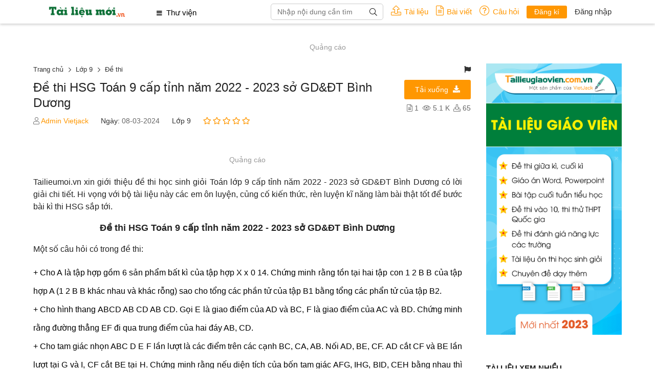

--- FILE ---
content_type: text/html; charset=UTF-8
request_url: https://tailieumoi.vn/tai-lieu/40022/de-thi-hsg-toan-9-cap-tinh-nam-2022-2023-so-gddt-binh-duong
body_size: 16103
content:
<!DOCTYPE html>

<html lang="vi">
<head>
    <meta charset="utf-8">
    <meta name="robots" content="index,follow">
    <meta http-equiv="X-UA-Compatible" content="IE=edge">
    <meta name="viewport" content="width=device-width, initial-scale=1, maximum-scale=1">
    <meta property="og:locale" content="vi_VN" />
    <meta http-equiv="content-language" content="vi" />
    <meta name="csrf-token" content="tijvdgL0VCySlPNDPDkKb1OgQkTMtbeiH40foPmx">
    <link rel="icon" type="image/png" href="https://tailieumoi.vn/images/favicon.png"/>
    <link rel="canonical" href="https://tailieumoi.vn/tai-lieu/40022/de-thi-hsg-toan-9-cap-tinh-nam-2022-2023-so-gddt-binh-duong" reflang="vi-vn" />
    <title>Đề thi HSG Toán 9 cấp tỉnh năm 2022 - 2023 sở GD&amp;ĐT Bình Dương</title>
    <meta name="title" content="Đề thi HSG Toán 9 cấp tỉnh năm 2022 - 2023 sở GD&amp;ĐT Bình Dương">
    <meta name="description" content="Đề thi HSG Toán 9 cấp tỉnh năm 2022 - 2023 sở GD&amp;ĐT Bình Dương - Tổng hợp đề thi học sinh giỏi môn Toán lớp 9 của các tỉnh trên cả nước, đầy đủ, chi tiết giúp các em ôn luyện, chuẩn bị cho kì thi HSG sắp tới thật tốt.">
    <meta name="author" content="Admin Vietjack">
    <meta name="keyword" content="tailieumoi.vn, tài liệu mới, Lớp 9 ,Đề thi">
    <meta property="og:site_name" content="tailieumoi.vn">
    <meta property="og:rich_attachment" content="true">
    <meta property="og:type" content="article">
    <meta property="og:title" content="Đề thi HSG Toán 9 cấp tỉnh năm 2022 - 2023 sở GD&amp;ĐT Bình Dương">
    <meta property="og:description" content="Đề thi HSG Toán 9 cấp tỉnh năm 2022 - 2023 sở GD&amp;ĐT Bình Dương - Tổng hợp đề thi học sinh giỏi môn Toán lớp 9 của các tỉnh trên cả nước, đầy đủ, chi tiết giúp các em ôn luyện, chuẩn bị cho kì thi HSG sắp tới thật tốt.">
    <meta property="og:url" content="https://tailieumoi.vn/tai-lieu/40022/de-thi-hsg-toan-9-cap-tinh-nam-2022-2023-so-gddt-binh-duong" />
    <meta property="og:image" content="https://tailieumoi.vn/storage/uploads/images/docs/banner/21a5805f08f6ceadf5d19e19f8c771b6.png"/>
    <meta property="article:tag" content="tailieumoi.vn, tài liệu mới, Lớp 9 ,Đề thi"/>
    <meta property="fb:app_id" content="185415292298335" />
    <link rel="stylesheet" href="https://tailieumoi.vn/libs/font-awesome-v5/fontawesome-all.min.css">
<link rel="stylesheet" href="/css/app.css?id=75b714ab0ebf553c20de11e248848ca0">
<link rel="stylesheet" href="/css/styles.css?id=5c327ab300c20120774e1870d3ab0dad">
    <style>
        @media (min-width: 1300px) {
            .vj-main .container {
                width: 1240px;
            }
        }

        @media (min-width: 1401px) {
            .vj-main .container {
                width: 85%;
            }
        }

        @media (min-width: 1601px) {
            .vj-main .container {
                width: 78%;
            }
        }

        @media (min-width: 1801px) {
            .vj-main .container {
                width: 74%;
            }
        }
    </style>
        <script type="application/ld+json">
    {
        "@context": "https://schema.org",
        "@type": "BreadcrumbList",
        "itemListElement": [{
            "@type": "ListItem",
            "position": 1,
            "name": "Trang chủ",
            "item": "https://tailieumoi.vn"
        },{
            "@type": "ListItem",
            "position": 2,
            "name": "Lớp 9",
            "item": "https://tailieumoi.vn/tim-kiem-tai-lieu?grades=lop-9"
        },{
            "@type": "ListItem",
            "position": 3,
            "name": "Đề thi",
            "item": "https://tailieumoi.vn/tim-kiem-tai-lieu?types=tat-ca&amp;subjects=de-thi"
        }]
    }
    </script>
    <script type="application/ld+json">
    {
        "@context": "https://schema.org",
        "@type": "AggregateRating",
        "ratingValue": "4.5",
        "ratingCount": "1016",
        "itemReviewed": {
            "@type": "CreativeWorkSeries",
            "name": "Đề thi HSG Toán 9 cấp tỉnh năm 2022 - 2023 sở GD&amp;ĐT Bình Dương",
            "image": "https://tailieumoi.vn/storage/uploads/images/docs/banner/21a5805f08f6ceadf5d19e19f8c771b6.png"
        }
    }
    </script>
    <script type="application/ld+json">
    {
        "@context": "https://schema.org",
        "@type": "NewsArticle",
        "headline": "Đề thi HSG Toán 9 cấp tỉnh năm 2022 - 2023 sở GD&amp;ĐT Bình Dương",
        "image": [
            "https://tailieumoi.vn/storage/uploads/images/docs/banner/21a5805f08f6ceadf5d19e19f8c771b6.png"
        ],
        "datePublished": "2024-03-08T11:44:17+0700",
        "dateModified": "2024-03-08T11:44:17+0700",
        "author": [{
            "@type": "Organization",
            "name": "tailieumoi.vn",
            "url": "https://tailieumoi.vn"
        }]
    }
    </script>
    <!-- Global site tag (gtag.js) - Google Analytics -->
    <script async src="https://www.googletagmanager.com/gtag/js?id=UA-65991607-8"></script>
    <script>
        window.dataLayer = window.dataLayer || [];
        function gtag(){dataLayer.push(arguments);}
        gtag('js', new Date());

        gtag('config', 'UA-65991607-8');
    </script>
    <script>
        window.fbAsyncInit = function() {
            FB.init({
                appId      : '185415292298335',
                cookie     : true,
                xfbml      : true,
                version    : 'v6.0'
            });

            FB.AppEvents.logPageView();
        };

        (function(d, s, id){
            var js, fjs = d.getElementsByTagName(s)[0];
            if (d.getElementById(id)) {return;}
            js = d.createElement(s); js.id = id;
            js.src = "https://connect.facebook.net/vi_VN/sdk.js";
            fjs.parentNode.insertBefore(js, fjs);
        }(document, 'script', 'facebook-jssdk'));
    </script>
            <script async src="https://pagead2.googlesyndication.com/pagead/js/adsbygoogle.js?client=ca-pub-2248799286781464" crossorigin="anonymous"></script>
    </head>

<body>
    <div id="fb-root"></div>
    <header class="vj-main">
    <div class="container">
        <a href="javascript:void(0)" class="mb__menu-main"><i class="fas fa-bars"></i></a>
        <a href="/" class="logo"><img src="https://tailieumoi.vn/images/logo.png" alt="Tailieumoi.vn" title="vj"/></a>
        <nav class="vj-menu">
            <a href="javascript:void(0)" class="mb__menu-close"><i class="fal fa-times"></i></a>
            <ul class="vj-menu-main">
                <li class="is-tablet">
                                                                        <a href="https://tailieumoi.vn/register" class="vj-btn sm">Đăng ký</a>
                                                <a href="https://tailieumoi.vn/login" class="vj-btn sm">Đăng nhập</a>
                                    </li>
                <li>
                    <a href="javascript:void(0)">
                        <i class="fa fa-bars" aria-hidden="true"></i>
                        &nbsp;Thư viện
                    </a>
                    <ul class="vj-menu-sub">
                                                    <li>
                                <h5>
                                    <a>
                                        Lớp 1
                                        <i class="far fa-chevron-right"></i>
                                    </a>
                                </h5>
                                <ul class="vj-child-menu lop-1">
                                    <li class="vj-menu-label">
                                        <span>Lớp 1</span>
                                    </li>
                                                                            <li>
                                            <a href="https://tailieumoi.vn/thu-vien/lop-1/toan">Toán</a>
                                        </li>
                                                                            <li>
                                            <a href="https://tailieumoi.vn/thu-vien/lop-1/tieng-viet">Tiếng Việt</a>
                                        </li>
                                                                            <li>
                                            <a href="https://tailieumoi.vn/thu-vien/lop-1/dao-duc">Đạo Đức</a>
                                        </li>
                                                                            <li>
                                            <a href="https://tailieumoi.vn/thu-vien/lop-1/tu-nhien-xa-hoi">Tự nhiên &amp; Xã hội</a>
                                        </li>
                                                                            <li>
                                            <a href="https://tailieumoi.vn/thu-vien/lop-1/tieng-anh">Tiếng Anh</a>
                                        </li>
                                                                            <li>
                                            <a href="https://tailieumoi.vn/thu-vien/lop-1/my-thuat">Mỹ thuật</a>
                                        </li>
                                                                            <li>
                                            <a href="https://tailieumoi.vn/thu-vien/lop-1/am-nhac">Âm nhạc</a>
                                        </li>
                                                                            <li>
                                            <a href="https://tailieumoi.vn/thu-vien/lop-1/hoat-dong-trai-nghiem">Hoạt động trải nghiệm</a>
                                        </li>
                                                                            <li>
                                            <a href="https://tailieumoi.vn/thu-vien/lop-1/giao-duc-the-chat">Giáo dục thể chất</a>
                                        </li>
                                                                    </ul>
                            </li>
                                                    <li>
                                <h5>
                                    <a>
                                        Lớp 2
                                        <i class="far fa-chevron-right"></i>
                                    </a>
                                </h5>
                                <ul class="vj-child-menu lop-2">
                                    <li class="vj-menu-label">
                                        <span>Lớp 2</span>
                                    </li>
                                                                            <li>
                                            <a href="https://tailieumoi.vn/thu-vien/lop-2/toan">Toán</a>
                                        </li>
                                                                            <li>
                                            <a href="https://tailieumoi.vn/thu-vien/lop-2/tieng-viet">Tiếng Việt</a>
                                        </li>
                                                                            <li>
                                            <a href="https://tailieumoi.vn/thu-vien/lop-2/dao-duc">Đạo Đức</a>
                                        </li>
                                                                            <li>
                                            <a href="https://tailieumoi.vn/thu-vien/lop-2/tu-nhien-xa-hoi">Tự nhiên &amp; Xã hội</a>
                                        </li>
                                                                            <li>
                                            <a href="https://tailieumoi.vn/thu-vien/lop-2/tieng-anh">Tiếng Anh</a>
                                        </li>
                                                                            <li>
                                            <a href="https://tailieumoi.vn/thu-vien/lop-2/my-thuat">Mỹ thuật</a>
                                        </li>
                                                                            <li>
                                            <a href="https://tailieumoi.vn/thu-vien/lop-2/am-nhac">Âm nhạc</a>
                                        </li>
                                                                            <li>
                                            <a href="https://tailieumoi.vn/thu-vien/lop-2/hoat-dong-trai-nghiem">Hoạt động trải nghiệm</a>
                                        </li>
                                                                    </ul>
                            </li>
                                                    <li>
                                <h5>
                                    <a>
                                        Lớp 3
                                        <i class="far fa-chevron-right"></i>
                                    </a>
                                </h5>
                                <ul class="vj-child-menu lop-3">
                                    <li class="vj-menu-label">
                                        <span>Lớp 3</span>
                                    </li>
                                                                            <li>
                                            <a href="https://tailieumoi.vn/thu-vien/lop-3/toan">Toán</a>
                                        </li>
                                                                            <li>
                                            <a href="https://tailieumoi.vn/thu-vien/lop-3/cong-nghe">Công nghệ</a>
                                        </li>
                                                                            <li>
                                            <a href="https://tailieumoi.vn/thu-vien/lop-3/tieng-viet">Tiếng Việt</a>
                                        </li>
                                                                            <li>
                                            <a href="https://tailieumoi.vn/thu-vien/lop-3/tin-hoc">Tin học</a>
                                        </li>
                                                                            <li>
                                            <a href="https://tailieumoi.vn/thu-vien/lop-3/dao-duc">Đạo Đức</a>
                                        </li>
                                                                            <li>
                                            <a href="https://tailieumoi.vn/thu-vien/lop-3/tu-nhien-xa-hoi">Tự nhiên &amp; Xã hội</a>
                                        </li>
                                                                            <li>
                                            <a href="https://tailieumoi.vn/thu-vien/lop-3/tieng-anh">Tiếng Anh</a>
                                        </li>
                                                                            <li>
                                            <a href="https://tailieumoi.vn/thu-vien/lop-3/hoat-dong-trai-nghiem">Hoạt động trải nghiệm</a>
                                        </li>
                                                                            <li>
                                            <a href="https://tailieumoi.vn/thu-vien/lop-3/giao-duc-the-chat">Giáo dục thể chất</a>
                                        </li>
                                                                            <li>
                                            <a href="https://tailieumoi.vn/thu-vien/lop-3/tat-ca-cac-mon">Tất cả các môn</a>
                                        </li>
                                                                    </ul>
                            </li>
                                                    <li>
                                <h5>
                                    <a>
                                        Lớp 4
                                        <i class="far fa-chevron-right"></i>
                                    </a>
                                </h5>
                                <ul class="vj-child-menu lop-4">
                                    <li class="vj-menu-label">
                                        <span>Lớp 4</span>
                                    </li>
                                                                            <li>
                                            <a href="https://tailieumoi.vn/thu-vien/lop-4/toan">Toán</a>
                                        </li>
                                                                            <li>
                                            <a href="https://tailieumoi.vn/thu-vien/lop-4/cong-nghe">Công nghệ</a>
                                        </li>
                                                                            <li>
                                            <a href="https://tailieumoi.vn/thu-vien/lop-4/tieng-viet">Tiếng Việt</a>
                                        </li>
                                                                            <li>
                                            <a href="https://tailieumoi.vn/thu-vien/lop-4/tin-hoc">Tin học</a>
                                        </li>
                                                                            <li>
                                            <a href="https://tailieumoi.vn/thu-vien/lop-4/dao-duc">Đạo Đức</a>
                                        </li>
                                                                            <li>
                                            <a href="https://tailieumoi.vn/thu-vien/lop-4/khoa-hoc">Khoa học</a>
                                        </li>
                                                                            <li>
                                            <a href="https://tailieumoi.vn/thu-vien/lop-4/lich-su-dia-li">Lịch Sử &amp; Địa Lí</a>
                                        </li>
                                                                            <li>
                                            <a href="https://tailieumoi.vn/thu-vien/lop-4/tieng-anh">Tiếng Anh</a>
                                        </li>
                                                                            <li>
                                            <a href="https://tailieumoi.vn/thu-vien/lop-4/hoat-dong-trai-nghiem">Hoạt động trải nghiệm</a>
                                        </li>
                                                                            <li>
                                            <a href="https://tailieumoi.vn/thu-vien/lop-4/giao-duc-the-chat">Giáo dục thể chất</a>
                                        </li>
                                                                            <li>
                                            <a href="https://tailieumoi.vn/thu-vien/lop-4/tat-ca-cac-mon">Tất cả các môn</a>
                                        </li>
                                                                    </ul>
                            </li>
                                                    <li>
                                <h5>
                                    <a>
                                        Lớp 5
                                        <i class="far fa-chevron-right"></i>
                                    </a>
                                </h5>
                                <ul class="vj-child-menu lop-5">
                                    <li class="vj-menu-label">
                                        <span>Lớp 5</span>
                                    </li>
                                                                            <li>
                                            <a href="https://tailieumoi.vn/thu-vien/lop-5/toan">Toán</a>
                                        </li>
                                                                            <li>
                                            <a href="https://tailieumoi.vn/thu-vien/lop-5/tieng-anh-moi">Tiếng Anh (mới)</a>
                                        </li>
                                                                            <li>
                                            <a href="https://tailieumoi.vn/thu-vien/lop-5/cong-nghe">Công nghệ</a>
                                        </li>
                                                                            <li>
                                            <a href="https://tailieumoi.vn/thu-vien/lop-5/tieng-viet">Tiếng Việt</a>
                                        </li>
                                                                            <li>
                                            <a href="https://tailieumoi.vn/thu-vien/lop-5/tin-hoc">Tin học</a>
                                        </li>
                                                                            <li>
                                            <a href="https://tailieumoi.vn/thu-vien/lop-5/dao-duc">Đạo Đức</a>
                                        </li>
                                                                            <li>
                                            <a href="https://tailieumoi.vn/thu-vien/lop-5/khoa-hoc">Khoa học</a>
                                        </li>
                                                                            <li>
                                            <a href="https://tailieumoi.vn/thu-vien/lop-5/lich-su-dia-li">Lịch Sử &amp; Địa Lí</a>
                                        </li>
                                                                            <li>
                                            <a href="https://tailieumoi.vn/thu-vien/lop-5/tieng-anh">Tiếng Anh</a>
                                        </li>
                                                                            <li>
                                            <a href="https://tailieumoi.vn/thu-vien/lop-5/hoat-dong-trai-nghiem">Hoạt động trải nghiệm</a>
                                        </li>
                                                                            <li>
                                            <a href="https://tailieumoi.vn/thu-vien/lop-5/giao-duc-the-chat">Giáo dục thể chất</a>
                                        </li>
                                                                            <li>
                                            <a href="https://tailieumoi.vn/thu-vien/lop-5/tat-ca-cac-mon">Tất cả các môn</a>
                                        </li>
                                                                            <li>
                                            <a href="https://tailieumoi.vn/thu-vien/lop-5/de-thi">Đề thi</a>
                                        </li>
                                                                    </ul>
                            </li>
                                                    <li>
                                <h5>
                                    <a>
                                        Lớp 6
                                        <i class="far fa-chevron-right"></i>
                                    </a>
                                </h5>
                                <ul class="vj-child-menu lop-6">
                                    <li class="vj-menu-label">
                                        <span>Lớp 6</span>
                                    </li>
                                                                            <li>
                                            <a href="https://tailieumoi.vn/thu-vien/lop-6/toan">Toán</a>
                                        </li>
                                                                            <li>
                                            <a href="https://tailieumoi.vn/thu-vien/lop-6/Van">Văn</a>
                                        </li>
                                                                            <li>
                                            <a href="https://tailieumoi.vn/thu-vien/lop-6/Lich-su">Lịch sử</a>
                                        </li>
                                                                            <li>
                                            <a href="https://tailieumoi.vn/thu-vien/lop-6/dia-li">Địa lí</a>
                                        </li>
                                                                            <li>
                                            <a href="https://tailieumoi.vn/thu-vien/lop-6/cong-nghe">Công nghệ</a>
                                        </li>
                                                                            <li>
                                            <a href="https://tailieumoi.vn/thu-vien/lop-6/giao-duc-cong-dan">Giáo dục công dân</a>
                                        </li>
                                                                            <li>
                                            <a href="https://tailieumoi.vn/thu-vien/lop-6/tin-hoc">Tin học</a>
                                        </li>
                                                                            <li>
                                            <a href="https://tailieumoi.vn/thu-vien/lop-6/lich-su-dia-li">Lịch Sử &amp; Địa Lí</a>
                                        </li>
                                                                            <li>
                                            <a href="https://tailieumoi.vn/thu-vien/lop-6/tieng-anh">Tiếng Anh</a>
                                        </li>
                                                                            <li>
                                            <a href="https://tailieumoi.vn/thu-vien/lop-6/khoa-hoc-tu-nhien">Khoa học tự nhiên</a>
                                        </li>
                                                                            <li>
                                            <a href="https://tailieumoi.vn/thu-vien/lop-6/hoat-dong-trai-nghiem">Hoạt động trải nghiệm</a>
                                        </li>
                                                                    </ul>
                            </li>
                                                    <li>
                                <h5>
                                    <a>
                                        Lớp 7
                                        <i class="far fa-chevron-right"></i>
                                    </a>
                                </h5>
                                <ul class="vj-child-menu lop-7">
                                    <li class="vj-menu-label">
                                        <span>Lớp 7</span>
                                    </li>
                                                                            <li>
                                            <a href="https://tailieumoi.vn/thu-vien/lop-7/toan">Toán</a>
                                        </li>
                                                                            <li>
                                            <a href="https://tailieumoi.vn/thu-vien/lop-7/Van">Văn</a>
                                        </li>
                                                                            <li>
                                            <a href="https://tailieumoi.vn/thu-vien/lop-7/cong-nghe">Công nghệ</a>
                                        </li>
                                                                            <li>
                                            <a href="https://tailieumoi.vn/thu-vien/lop-7/giao-duc-cong-dan">Giáo dục công dân</a>
                                        </li>
                                                                            <li>
                                            <a href="https://tailieumoi.vn/thu-vien/lop-7/tin-hoc">Tin học</a>
                                        </li>
                                                                            <li>
                                            <a href="https://tailieumoi.vn/thu-vien/lop-7/lich-su-dia-li">Lịch Sử &amp; Địa Lí</a>
                                        </li>
                                                                            <li>
                                            <a href="https://tailieumoi.vn/thu-vien/lop-7/tieng-anh">Tiếng Anh</a>
                                        </li>
                                                                            <li>
                                            <a href="https://tailieumoi.vn/thu-vien/lop-7/am-nhac">Âm nhạc</a>
                                        </li>
                                                                            <li>
                                            <a href="https://tailieumoi.vn/thu-vien/lop-7/khoa-hoc-tu-nhien">Khoa học tự nhiên</a>
                                        </li>
                                                                            <li>
                                            <a href="https://tailieumoi.vn/thu-vien/lop-7/hoat-dong-trai-nghiem">Hoạt động trải nghiệm</a>
                                        </li>
                                                                            <li>
                                            <a href="https://tailieumoi.vn/thu-vien/lop-7/giao-duc-the-chat">Giáo dục thể chất</a>
                                        </li>
                                                                            <li>
                                            <a href="https://tailieumoi.vn/thu-vien/lop-7/tat-ca-cac-mon">Tất cả các môn</a>
                                        </li>
                                                                    </ul>
                            </li>
                                                    <li>
                                <h5>
                                    <a>
                                        Lớp 8
                                        <i class="far fa-chevron-right"></i>
                                    </a>
                                </h5>
                                <ul class="vj-child-menu lop-8">
                                    <li class="vj-menu-label">
                                        <span>Lớp 8</span>
                                    </li>
                                                                            <li>
                                            <a href="https://tailieumoi.vn/thu-vien/lop-8/toan">Toán</a>
                                        </li>
                                                                            <li>
                                            <a href="https://tailieumoi.vn/thu-vien/lop-8/Van">Văn</a>
                                        </li>
                                                                            <li>
                                            <a href="https://tailieumoi.vn/thu-vien/lop-8/vat-li">Vật lí</a>
                                        </li>
                                                                            <li>
                                            <a href="https://tailieumoi.vn/thu-vien/lop-8/Hoa-hoc">Hóa học</a>
                                        </li>
                                                                            <li>
                                            <a href="https://tailieumoi.vn/thu-vien/lop-8/tieng-anh-moi">Tiếng Anh (mới)</a>
                                        </li>
                                                                            <li>
                                            <a href="https://tailieumoi.vn/thu-vien/lop-8/cong-nghe">Công nghệ</a>
                                        </li>
                                                                            <li>
                                            <a href="https://tailieumoi.vn/thu-vien/lop-8/giao-duc-cong-dan">Giáo dục công dân</a>
                                        </li>
                                                                            <li>
                                            <a href="https://tailieumoi.vn/thu-vien/lop-8/tin-hoc">Tin học</a>
                                        </li>
                                                                            <li>
                                            <a href="https://tailieumoi.vn/thu-vien/lop-8/lich-su-dia-li">Lịch Sử &amp; Địa Lí</a>
                                        </li>
                                                                            <li>
                                            <a href="https://tailieumoi.vn/thu-vien/lop-8/tieng-anh">Tiếng Anh</a>
                                        </li>
                                                                            <li>
                                            <a href="https://tailieumoi.vn/thu-vien/lop-8/am-nhac">Âm nhạc</a>
                                        </li>
                                                                            <li>
                                            <a href="https://tailieumoi.vn/thu-vien/lop-8/khoa-hoc-tu-nhien">Khoa học tự nhiên</a>
                                        </li>
                                                                            <li>
                                            <a href="https://tailieumoi.vn/thu-vien/lop-8/hoat-dong-trai-nghiem">Hoạt động trải nghiệm</a>
                                        </li>
                                                                            <li>
                                            <a href="https://tailieumoi.vn/thu-vien/lop-8/giao-duc-the-chat">Giáo dục thể chất</a>
                                        </li>
                                                                            <li>
                                            <a href="https://tailieumoi.vn/thu-vien/lop-8/tat-ca-cac-mon">Tất cả các môn</a>
                                        </li>
                                                                    </ul>
                            </li>
                                                    <li>
                                <h5>
                                    <a>
                                        Lớp 9
                                        <i class="far fa-chevron-right"></i>
                                    </a>
                                </h5>
                                <ul class="vj-child-menu lop-9">
                                    <li class="vj-menu-label">
                                        <span>Lớp 9</span>
                                    </li>
                                                                            <li>
                                            <a href="https://tailieumoi.vn/thu-vien/lop-9/toan">Toán</a>
                                        </li>
                                                                            <li>
                                            <a href="https://tailieumoi.vn/thu-vien/lop-9/Van">Văn</a>
                                        </li>
                                                                            <li>
                                            <a href="https://tailieumoi.vn/thu-vien/lop-9/tieng-anh-moi">Tiếng Anh (mới)</a>
                                        </li>
                                                                            <li>
                                            <a href="https://tailieumoi.vn/thu-vien/lop-9/Lich-su">Lịch sử</a>
                                        </li>
                                                                            <li>
                                            <a href="https://tailieumoi.vn/thu-vien/lop-9/dia-li">Địa lí</a>
                                        </li>
                                                                            <li>
                                            <a href="https://tailieumoi.vn/thu-vien/lop-9/sinh-hoc">Sinh học</a>
                                        </li>
                                                                            <li>
                                            <a href="https://tailieumoi.vn/thu-vien/lop-9/cong-nghe">Công nghệ</a>
                                        </li>
                                                                            <li>
                                            <a href="https://tailieumoi.vn/thu-vien/lop-9/giao-duc-cong-dan">Giáo dục công dân</a>
                                        </li>
                                                                            <li>
                                            <a href="https://tailieumoi.vn/thu-vien/lop-9/tin-hoc">Tin học</a>
                                        </li>
                                                                            <li>
                                            <a href="https://tailieumoi.vn/thu-vien/lop-9/lich-su-dia-li">Lịch Sử &amp; Địa Lí</a>
                                        </li>
                                                                            <li>
                                            <a href="https://tailieumoi.vn/thu-vien/lop-9/tieng-anh">Tiếng Anh</a>
                                        </li>
                                                                            <li>
                                            <a href="https://tailieumoi.vn/thu-vien/lop-9/khoa-hoc-tu-nhien">Khoa học tự nhiên</a>
                                        </li>
                                                                            <li>
                                            <a href="https://tailieumoi.vn/thu-vien/lop-9/hoat-dong-trai-nghiem">Hoạt động trải nghiệm</a>
                                        </li>
                                                                            <li>
                                            <a href="https://tailieumoi.vn/thu-vien/lop-9/giao-duc-the-chat">Giáo dục thể chất</a>
                                        </li>
                                                                            <li>
                                            <a href="https://tailieumoi.vn/thu-vien/lop-9/tat-ca-cac-mon">Tất cả các môn</a>
                                        </li>
                                                                            <li>
                                            <a href="https://tailieumoi.vn/thu-vien/lop-9/de-thi">Đề thi</a>
                                        </li>
                                                                    </ul>
                            </li>
                                                    <li>
                                <h5>
                                    <a>
                                        Lớp 10
                                        <i class="far fa-chevron-right"></i>
                                    </a>
                                </h5>
                                <ul class="vj-child-menu lop-10">
                                    <li class="vj-menu-label">
                                        <span>Lớp 10</span>
                                    </li>
                                                                            <li>
                                            <a href="https://tailieumoi.vn/thu-vien/lop-10/toan">Toán</a>
                                        </li>
                                                                            <li>
                                            <a href="https://tailieumoi.vn/thu-vien/lop-10/Van">Văn</a>
                                        </li>
                                                                            <li>
                                            <a href="https://tailieumoi.vn/thu-vien/lop-10/vat-li">Vật lí</a>
                                        </li>
                                                                            <li>
                                            <a href="https://tailieumoi.vn/thu-vien/lop-10/Hoa-hoc">Hóa học</a>
                                        </li>
                                                                            <li>
                                            <a href="https://tailieumoi.vn/thu-vien/lop-10/Lich-su">Lịch sử</a>
                                        </li>
                                                                            <li>
                                            <a href="https://tailieumoi.vn/thu-vien/lop-10/dia-li">Địa lí</a>
                                        </li>
                                                                            <li>
                                            <a href="https://tailieumoi.vn/thu-vien/lop-10/sinh-hoc">Sinh học</a>
                                        </li>
                                                                            <li>
                                            <a href="https://tailieumoi.vn/thu-vien/lop-10/cong-nghe">Công nghệ</a>
                                        </li>
                                                                            <li>
                                            <a href="https://tailieumoi.vn/thu-vien/lop-10/giao-duc-cong-dan">Giáo dục công dân</a>
                                        </li>
                                                                            <li>
                                            <a href="https://tailieumoi.vn/thu-vien/lop-10/tin-hoc">Tin học</a>
                                        </li>
                                                                            <li>
                                            <a href="https://tailieumoi.vn/thu-vien/lop-10/tieng-anh">Tiếng Anh</a>
                                        </li>
                                                                            <li>
                                            <a href="https://tailieumoi.vn/thu-vien/lop-10/hoat-dong-trai-nghiem">Hoạt động trải nghiệm</a>
                                        </li>
                                                                            <li>
                                            <a href="https://tailieumoi.vn/thu-vien/lop-10/giao-duc-quoc-phong-an-ninh">Giáo dục quốc phòng - An ninh</a>
                                        </li>
                                                                            <li>
                                            <a href="https://tailieumoi.vn/thu-vien/lop-10/giao-duc-kinh-te-va-phap-luat">Giáo dục kinh tế và pháp luật</a>
                                        </li>
                                                                            <li>
                                            <a href="https://tailieumoi.vn/thu-vien/lop-10/giao-duc-the-chat">Giáo dục thể chất</a>
                                        </li>
                                                                            <li>
                                            <a href="https://tailieumoi.vn/thu-vien/lop-10/tat-ca-cac-mon">Tất cả các môn</a>
                                        </li>
                                                                    </ul>
                            </li>
                                                    <li>
                                <h5>
                                    <a>
                                        Lớp 11
                                        <i class="far fa-chevron-right"></i>
                                    </a>
                                </h5>
                                <ul class="vj-child-menu lop-11">
                                    <li class="vj-menu-label">
                                        <span>Lớp 11</span>
                                    </li>
                                                                            <li>
                                            <a href="https://tailieumoi.vn/thu-vien/lop-11/toan">Toán</a>
                                        </li>
                                                                            <li>
                                            <a href="https://tailieumoi.vn/thu-vien/lop-11/Van">Văn</a>
                                        </li>
                                                                            <li>
                                            <a href="https://tailieumoi.vn/thu-vien/lop-11/vat-li">Vật lí</a>
                                        </li>
                                                                            <li>
                                            <a href="https://tailieumoi.vn/thu-vien/lop-11/Hoa-hoc">Hóa học</a>
                                        </li>
                                                                            <li>
                                            <a href="https://tailieumoi.vn/thu-vien/lop-11/Lich-su">Lịch sử</a>
                                        </li>
                                                                            <li>
                                            <a href="https://tailieumoi.vn/thu-vien/lop-11/dia-li">Địa lí</a>
                                        </li>
                                                                            <li>
                                            <a href="https://tailieumoi.vn/thu-vien/lop-11/sinh-hoc">Sinh học</a>
                                        </li>
                                                                            <li>
                                            <a href="https://tailieumoi.vn/thu-vien/lop-11/cong-nghe">Công nghệ</a>
                                        </li>
                                                                            <li>
                                            <a href="https://tailieumoi.vn/thu-vien/lop-11/giao-duc-cong-dan">Giáo dục công dân</a>
                                        </li>
                                                                            <li>
                                            <a href="https://tailieumoi.vn/thu-vien/lop-11/tin-hoc">Tin học</a>
                                        </li>
                                                                            <li>
                                            <a href="https://tailieumoi.vn/thu-vien/lop-11/tieng-anh">Tiếng Anh</a>
                                        </li>
                                                                            <li>
                                            <a href="https://tailieumoi.vn/thu-vien/lop-11/hoat-dong-trai-nghiem">Hoạt động trải nghiệm</a>
                                        </li>
                                                                            <li>
                                            <a href="https://tailieumoi.vn/thu-vien/lop-11/giao-duc-quoc-phong-an-ninh">Giáo dục quốc phòng - An ninh</a>
                                        </li>
                                                                            <li>
                                            <a href="https://tailieumoi.vn/thu-vien/lop-11/giao-duc-kinh-te-va-phap-luat">Giáo dục kinh tế và pháp luật</a>
                                        </li>
                                                                            <li>
                                            <a href="https://tailieumoi.vn/thu-vien/lop-11/giao-duc-the-chat">Giáo dục thể chất</a>
                                        </li>
                                                                            <li>
                                            <a href="https://tailieumoi.vn/thu-vien/lop-11/tat-ca-cac-mon">Tất cả các môn</a>
                                        </li>
                                                                    </ul>
                            </li>
                                                    <li>
                                <h5>
                                    <a>
                                        Lớp 12
                                        <i class="far fa-chevron-right"></i>
                                    </a>
                                </h5>
                                <ul class="vj-child-menu lop-12">
                                    <li class="vj-menu-label">
                                        <span>Lớp 12</span>
                                    </li>
                                                                            <li>
                                            <a href="https://tailieumoi.vn/thu-vien/lop-12/toan">Toán</a>
                                        </li>
                                                                            <li>
                                            <a href="https://tailieumoi.vn/thu-vien/lop-12/Van">Văn</a>
                                        </li>
                                                                            <li>
                                            <a href="https://tailieumoi.vn/thu-vien/lop-12/vat-li">Vật lí</a>
                                        </li>
                                                                            <li>
                                            <a href="https://tailieumoi.vn/thu-vien/lop-12/Hoa-hoc">Hóa học</a>
                                        </li>
                                                                            <li>
                                            <a href="https://tailieumoi.vn/thu-vien/lop-12/tieng-anh-moi">Tiếng Anh (mới)</a>
                                        </li>
                                                                            <li>
                                            <a href="https://tailieumoi.vn/thu-vien/lop-12/Lich-su">Lịch sử</a>
                                        </li>
                                                                            <li>
                                            <a href="https://tailieumoi.vn/thu-vien/lop-12/dia-li">Địa lí</a>
                                        </li>
                                                                            <li>
                                            <a href="https://tailieumoi.vn/thu-vien/lop-12/sinh-hoc">Sinh học</a>
                                        </li>
                                                                            <li>
                                            <a href="https://tailieumoi.vn/thu-vien/lop-12/cong-nghe">Công nghệ</a>
                                        </li>
                                                                            <li>
                                            <a href="https://tailieumoi.vn/thu-vien/lop-12/giao-duc-cong-dan">Giáo dục công dân</a>
                                        </li>
                                                                            <li>
                                            <a href="https://tailieumoi.vn/thu-vien/lop-12/tin-hoc">Tin học</a>
                                        </li>
                                                                            <li>
                                            <a href="https://tailieumoi.vn/thu-vien/lop-12/tieng-anh">Tiếng Anh</a>
                                        </li>
                                                                            <li>
                                            <a href="https://tailieumoi.vn/thu-vien/lop-12/hoat-dong-trai-nghiem">Hoạt động trải nghiệm</a>
                                        </li>
                                                                            <li>
                                            <a href="https://tailieumoi.vn/thu-vien/lop-12/giao-duc-quoc-phong-an-ninh">Giáo dục quốc phòng - An ninh</a>
                                        </li>
                                                                            <li>
                                            <a href="https://tailieumoi.vn/thu-vien/lop-12/giao-duc-kinh-te-va-phap-luat">Giáo dục kinh tế và pháp luật</a>
                                        </li>
                                                                            <li>
                                            <a href="https://tailieumoi.vn/thu-vien/lop-12/giao-duc-the-chat">Giáo dục thể chất</a>
                                        </li>
                                                                            <li>
                                            <a href="https://tailieumoi.vn/thu-vien/lop-12/tat-ca-cac-mon">Tất cả các môn</a>
                                        </li>
                                                                            <li>
                                            <a href="https://tailieumoi.vn/thu-vien/lop-12/danh-gia-nang-luc">Đánh giá năng lực</a>
                                        </li>
                                                                            <li>
                                            <a href="https://tailieumoi.vn/thu-vien/lop-12/de-thi-thpt-quoc-gia">Đề thi THPT Quốc gia</a>
                                        </li>
                                                                            <li>
                                            <a href="https://tailieumoi.vn/thu-vien/lop-12/de-thi">Đề thi</a>
                                        </li>
                                                                    </ul>
                            </li>
                                                    <li>
                                <h5>
                                    <a>
                                        Lời bài hát
                                        <i class="far fa-chevron-right"></i>
                                    </a>
                                </h5>
                                <ul class="vj-child-menu loi-bai-hat">
                                    <li class="vj-menu-label">
                                        <span>Lời bài hát</span>
                                    </li>
                                                                            <li>
                                            <a href="https://tailieumoi.vn/thu-vien/loi-bai-hat/am-nhac-co-dien">Âm nhạc cổ điển</a>
                                        </li>
                                                                            <li>
                                            <a href="https://tailieumoi.vn/thu-vien/loi-bai-hat/am-nhac-truyen-thong">Âm nhạc truyền thống</a>
                                        </li>
                                                                            <li>
                                            <a href="https://tailieumoi.vn/thu-vien/loi-bai-hat/am-nhac-dai-chung">Âm nhạc đại chúng</a>
                                        </li>
                                                                    </ul>
                            </li>
                                                    <li>
                                <h5>
                                    <a>
                                        Tuyển sinh Đại học, Cao đẳng
                                        <i class="far fa-chevron-right"></i>
                                    </a>
                                </h5>
                                <ul class="vj-child-menu tuyen-sinh-dai-hoc-cao-dang">
                                    <li class="vj-menu-label">
                                        <span>Tuyển sinh Đại học, Cao đẳng</span>
                                    </li>
                                                                            <li>
                                            <a href="https://tailieumoi.vn/thu-vien/tuyen-sinh-dai-hoc-cao-dang/thong-tin-tuyen-sinh">Thông tin tuyển sinh</a>
                                        </li>
                                                                    </ul>
                            </li>
                                                    <li>
                                <h5>
                                    <a>
                                        Tổng hợp kiến thức
                                        <i class="far fa-chevron-right"></i>
                                    </a>
                                </h5>
                                <ul class="vj-child-menu tong-hop-kien-thuc">
                                    <li class="vj-menu-label">
                                        <span>Tổng hợp kiến thức</span>
                                    </li>
                                                                            <li>
                                            <a href="https://tailieumoi.vn/thu-vien/tong-hop-kien-thuc/toan">Toán</a>
                                        </li>
                                                                            <li>
                                            <a href="https://tailieumoi.vn/thu-vien/tong-hop-kien-thuc/Van">Văn</a>
                                        </li>
                                                                            <li>
                                            <a href="https://tailieumoi.vn/thu-vien/tong-hop-kien-thuc/vat-li">Vật lí</a>
                                        </li>
                                                                            <li>
                                            <a href="https://tailieumoi.vn/thu-vien/tong-hop-kien-thuc/Hoa-hoc">Hóa học</a>
                                        </li>
                                                                            <li>
                                            <a href="https://tailieumoi.vn/thu-vien/tong-hop-kien-thuc/tieng-anh-moi">Tiếng Anh (mới)</a>
                                        </li>
                                                                            <li>
                                            <a href="https://tailieumoi.vn/thu-vien/tong-hop-kien-thuc/Lich-su">Lịch sử</a>
                                        </li>
                                                                            <li>
                                            <a href="https://tailieumoi.vn/thu-vien/tong-hop-kien-thuc/dia-li">Địa lí</a>
                                        </li>
                                                                            <li>
                                            <a href="https://tailieumoi.vn/thu-vien/tong-hop-kien-thuc/sinh-hoc">Sinh học</a>
                                        </li>
                                                                            <li>
                                            <a href="https://tailieumoi.vn/thu-vien/tong-hop-kien-thuc/cong-nghe">Công nghệ</a>
                                        </li>
                                                                            <li>
                                            <a href="https://tailieumoi.vn/thu-vien/tong-hop-kien-thuc/giao-duc-cong-dan">Giáo dục công dân</a>
                                        </li>
                                                                            <li>
                                            <a href="https://tailieumoi.vn/thu-vien/tong-hop-kien-thuc/tin-hoc">Tin học</a>
                                        </li>
                                                                            <li>
                                            <a href="https://tailieumoi.vn/thu-vien/tong-hop-kien-thuc/khoa-hoc-xa-hoi">Khoa học xã hội</a>
                                        </li>
                                                                            <li>
                                            <a href="https://tailieumoi.vn/thu-vien/tong-hop-kien-thuc/am-nhac">Âm nhạc</a>
                                        </li>
                                                                            <li>
                                            <a href="https://tailieumoi.vn/thu-vien/tong-hop-kien-thuc/giao-duc-quoc-phong-an-ninh">Giáo dục quốc phòng - An ninh</a>
                                        </li>
                                                                            <li>
                                            <a href="https://tailieumoi.vn/thu-vien/tong-hop-kien-thuc/tro-choi">Trò chơi</a>
                                        </li>
                                                                    </ul>
                            </li>
                                                    <li>
                                <h5>
                                    <a>
                                        Biểu mẫu
                                        <i class="far fa-chevron-right"></i>
                                    </a>
                                </h5>
                                <ul class="vj-child-menu bieu-mau">
                                    <li class="vj-menu-label">
                                        <span>Biểu mẫu</span>
                                    </li>
                                                                            <li>
                                            <a href="https://tailieumoi.vn/thu-vien/bieu-mau/bieu-mau-ve-giao-duc">Biểu mẫu</a>
                                        </li>
                                                                    </ul>
                            </li>
                                                    <li>
                                <h5>
                                    <a>
                                        Pháp luật
                                        <i class="far fa-chevron-right"></i>
                                    </a>
                                </h5>
                                <ul class="vj-child-menu phap-luat">
                                    <li class="vj-menu-label">
                                        <span>Pháp luật</span>
                                    </li>
                                                                            <li>
                                            <a href="https://tailieumoi.vn/thu-vien/phap-luat/bieu-mau">Biểu mẫu</a>
                                        </li>
                                                                            <li>
                                            <a href="https://tailieumoi.vn/thu-vien/phap-luat/phap-luat-upqtb">Doanh nghiệp</a>
                                        </li>
                                                                            <li>
                                            <a href="https://tailieumoi.vn/thu-vien/phap-luat/dan-su">Dân sự</a>
                                        </li>
                                                                            <li>
                                            <a href="https://tailieumoi.vn/thu-vien/phap-luat/hinh-su">Hình sự</a>
                                        </li>
                                                                            <li>
                                            <a href="https://tailieumoi.vn/thu-vien/phap-luat/hanh-chinh">Hành chính</a>
                                        </li>
                                                                            <li>
                                            <a href="https://tailieumoi.vn/thu-vien/phap-luat/linh-vuc-khac">Lĩnh vực khác</a>
                                        </li>
                                                                            <li>
                                            <a href="https://tailieumoi.vn/thu-vien/phap-luat/van-ban-phap-luat">Văn bản pháp luật</a>
                                        </li>
                                                                    </ul>
                            </li>
                                            </ul>
                </li>
            </ul>
        </nav>
        <div class="support">
            <ul>
                <li class="vj-search">
                    <a href="javascript:void(0)" class="search-btn is-mobile">
                        <i class="fal fa-search" aria-hidden="true"></i>
                    </a>
                    <form name="search_box" method="get" action="https://www.google.com/cse">
                        <label class="btn-search">
                            <input type="hidden" value="c00bb6d9ccd454c5d" name="cx">
                            <input type="hidden" value="UTF-8" name="ie">
                            <input class="search-ipt" placeholder="Nhập nội dung cần tìm" type="text" name="q" spellcheck="false" autocomplete="off" value=""/>
                            <button type="submit" class="btn-button">
                                <i class="fal fa-search" aria-hidden="true"></i>
                            </button>
                        </label>
                    </form>
                </li>
                <li class="vj-upload">
                    <a href="https://tailieumoi.vn/tim-kiem-tai-lieu">
                        <i class="fal fa-upload" aria-hidden="true"></i>
                        
                        <span>Tài liệu</span>
                    </a>
                </li>
                <li class="vj-upload">
                    <a href="https://tailieumoi.vn/tim-kiem-bai-viet">
                        <i class="fal fa-file-alt" aria-hidden="true"></i>
                        
                        <span>Bài viết</span>
                    </a>
                </li>
                <li class="vj-upload">
                    <a href="https://tailieumoi.vn/danh-sach-cau-hoi">
                        <i class="fal fa-question-circle" aria-hidden="true"></i>
                        <span>Câu hỏi</span>
                    </a>
                </li>
                                                            <li class="is-desktop">
                            <a class="vj-btn sm" href="https://tailieumoi.vn/register">Đăng kí</a>
                        </li>
                                        <li class="is-desktop">
                        <a class="" href="https://tailieumoi.vn/login">Đăng nhập</a>
                    </li>
                            </ul>
        </div>
    </div>
</header>
        <div class="box-adv text-center" style="margin-top: 10px;">
        <ins class="982a9496" data-key="4f0954e91fd4a55482ae8493f454724d"></ins>
        <script async src="https://aj1559.online/ba298f04.js"></script>
    </div>
            <input type="hidden" name="type_rating" value="1">
    <input type="hidden" name="record_id" value="40022">
    <div class="vj-detail-page vj-detail-custom">
        <div class="container-fluid">
            <div class="row">
                <div class="vj-right col-sm-12 col-md-8 col-lg-9">
                    <ul class="vj-breadcrumb">
                        <li><a href="https://tailieumoi.vn">Trang chủ</a></li>
                                                <li>
                            <a href="https://tailieumoi.vn/tim-kiem-tai-lieu?grades=lop-9">
                                Lớp 9
                            </a>
                        </li>
                                                                        <li>
                            <a class="no-after" href="https://tailieumoi.vn/tim-kiem-tai-lieu?types=tat-ca&amp;subjects=de-thi">
                                Đề thi
                            </a>
                        </li>
                                                <div class="vj-breadcrumb-action">
                                                            <a class="show-modal" href="https://tailieumoi.vn/redirect/login?action=report&amp;document_id=40022"
                                    data-toggle="tooltip" data-placement="top" title="Báo cáo tài liệu">
                                    <span><i class="fas fa-flag"></i></span>
                                </a>
                                                    </div>
                    </ul>
                                        <div class="vj-detail-title top">
                        <div class="title">
                            <h2>
                                Đề thi HSG Toán 9 cấp tỉnh năm 2022 - 2023 sở GD&amp;ĐT Bình Dương
                            </h2>
                            <div class="post-info">
                                <span class="person">
                                    <i class="fal fa-user" aria-hidden="true"></i>
                                    <a>Admin Vietjack</a>
                                </span>
                                <span class="date">
                                    <strong>Ngày: </strong> 08-03-2024
                                </span>
                                                                <span class="date">
                                    <a href="https://tailieumoi.vn/tim-kiem-tai-lieu?grades=lop-9">
                                        Lớp 9
                                    </a>
                                </span>
                                                                <span class="rating-star">
                                    <ul class="clearfix box-star-preview" data-toggle="scroll" data-target="#ratings-container">
                            <li class="list-star"><i class="far fa-star"></i></li>
                                    <li class="list-star"><i class="far fa-star"></i></li>
                                    <li class="list-star"><i class="far fa-star"></i></li>
                                    <li class="list-star"><i class="far fa-star"></i></li>
                                    <li class="list-star"><i class="far fa-star"></i></li>
            </ul>
                                </span>
                                <span class="common common2 d-none float-right">
                                    <span><i class="fal fa-file-alt" aria-hidden="true"></i> 1</span>
                                    <span>
                                        <i class="fal fa-eye" aria-hidden="true"></i>
                                        5.1 K
                                    </span>
                                    <span>
                                        <i class="fal fa-download" aria-hidden="true"></i>
                                        65
                                    </span>
                                </span>
                            </div>
                        </div>
                        <div class="download">
                                                                                                <a class="vj-btn" href="https://tailieumoi.vn/redirect/login?action=download&amp;document_id=40022">
                                        Tải xuống <i class="fal fa-download" aria-hidden="true"></i>
                                    </a>
                                                                                        <span class="common">
                                <span><i class="fal fa-file-alt" aria-hidden="true"></i> 1</span>
                                <span>
                                    <i class="fal fa-eye" aria-hidden="true"></i>
                                    5.1 K
                                </span>
                                <span>
                                    <i class="fal fa-download" aria-hidden="true"></i>
                                    65
                                </span>
                            </span>
                        </div>
                    </div>
                                        <div id="content-post" class="vj-detail-des fixed-width">
                                                    <div class="box-adv text-center">
                                <ins class="982a9496" data-key="741c9573d21a3276c7872a3e2f411950"></ins>
                                <script async src="https://aj1559.online/ba298f04.js"></script>
                            </div>
                                                <p>Tailieumoi.vn xin giới thiệu đề thi học sinh giỏi To&aacute;n lớp 9 cấp tỉnh năm 2022 - 2023 <span>sở GD&amp;ĐT B&igrave;nh Dương </span>c&oacute; lời giải chi tiết. Hi vọng với bộ t&agrave;i liệu n&agrave;y c&aacute;c em &ocirc;n luyện, củng cố kiến thức, r&egrave;n luyện kĩ năng l&agrave;m b&agrave;i thật tốt để bước b&agrave;i k&igrave; thi HSG sắp tới.</p>
<p style="text-align: center;"><strong><span style="font-size: 18px;">Đề thi HSG To&aacute;n 9 cấp tỉnh năm 2022 - 2023 sở GD&amp;ĐT B&igrave;nh Dương</span></strong></p>
<p>Một số c&acirc;u hỏi c&oacute; trong đề thi:</p>
<p><span style="line-height: 36px;"><span style="color: #000000; font-size: 16px; font-style: normal; font-variant-ligatures: normal; font-variant-caps: normal; font-weight: 400; letter-spacing: normal; orphans: 2; text-align: justify; text-indent: 0px; text-transform: none; white-space: normal; widows: 2; word-spacing: 0px; -webkit-text-stroke-width: 0px; background-color: #ffffff; text-decoration-thickness: initial; text-decoration-style: initial; text-decoration-color: initial; float: none; display: inline !important;">+ Cho A l&agrave; tập hợp gồm 6 sản phẩm bất k&igrave; của tập hợp X x 0 14. Chứng minh rằng tồn tại hai tập con 1 2 B B của tập hợp A (1 2 B B kh&aacute;c nhau v&agrave; kh&aacute;c rỗng) sao cho tổng c&aacute;c phần tử của tập B1 bằng tổng c&aacute;c phẩn tử của tập B2.</span><br style="color: #000000;  font-size: 16px; font-style: normal; font-variant-ligatures: normal; font-variant-caps: normal; font-weight: 400; letter-spacing: normal; orphans: 2; text-align: justify; text-indent: 0px; text-transform: none; white-space: normal; widows: 2; word-spacing: 0px; -webkit-text-stroke-width: 0px; background-color: #ffffff; text-decoration-thickness: initial; text-decoration-style: initial; text-decoration-color: initial;" /><span style="color: #000000; font-size: 16px; font-style: normal; font-variant-ligatures: normal; font-variant-caps: normal; font-weight: 400; letter-spacing: normal; orphans: 2; text-align: justify; text-indent: 0px; text-transform: none; white-space: normal; widows: 2; word-spacing: 0px; -webkit-text-stroke-width: 0px; background-color: #ffffff; text-decoration-thickness: initial; text-decoration-style: initial; text-decoration-color: initial; float: none; display: inline !important;">+ Cho h&igrave;nh thang ABCD AB CD AB CD. Gọi E l&agrave; giao điểm của AD v&agrave; BC, F l&agrave; giao điểm của AC v&agrave; BD. Chứng minh rằng đường thẳng EF đi qua trung điểm của hai đ&aacute;y AB, CD.</span><br style="color: #000000;  font-size: 16px; font-style: normal; font-variant-ligatures: normal; font-variant-caps: normal; font-weight: 400; letter-spacing: normal; orphans: 2; text-align: justify; text-indent: 0px; text-transform: none; white-space: normal; widows: 2; word-spacing: 0px; -webkit-text-stroke-width: 0px; background-color: #ffffff; text-decoration-thickness: initial; text-decoration-style: initial; text-decoration-color: initial;" /><span style="color: #000000; font-size: 16px; font-style: normal; font-variant-ligatures: normal; font-variant-caps: normal; font-weight: 400; letter-spacing: normal; orphans: 2; text-align: justify; text-indent: 0px; text-transform: none; white-space: normal; widows: 2; word-spacing: 0px; -webkit-text-stroke-width: 0px; background-color: #ffffff; text-decoration-thickness: initial; text-decoration-style: initial; text-decoration-color: initial; float: none; display: inline !important;">+ Cho tam gi&aacute;c nhọn ABC D E F lần lượt l&agrave; c&aacute;c điểm tr&ecirc;n c&aacute;c cạnh BC, CA, AB. Nối AD, BE, CF. AD cắt CF v&agrave; BE lần lượt tại G v&agrave; I, CF cắt BE tại H. Chứng minh rằng nếu diện t&iacute;ch của bốn tam gi&aacute;c AFG, IHG, BID, CEH bằng nhau th&igrave; c&aacute;c diện t&iacute;ch của ba tứ gi&aacute;c AGHE, BIGF, CHID cũng bằng nhau.</span></span></p>
<p><span style="line-height: 36px;">Để xem đầy đủ đề thi v&agrave; lời giải chi tiết mời bạn đọc tải t&agrave;i liệu về.</span></p>
                                                    <div class="box-adv text-center">
                                <ins class="982a9496" data-key="6a4badd5fc5e5420545abfaed9afd172"></ins>
                                <script async src="https://aj1559.online/ba298f04.js"></script>
                            </div>
                                                                            <a href="javascript:void(0)" class="view-more">Xem thêm <i class="far fa-chevron-down"></i></a>
                                            </div>
                    <div class="vj-iframe mb-2 text-center">
                                                                                    <div>
                                    <img src="https://tailieumoi.vn/storage/uploads/images/docs/contents/21a5805f08f6ceadf5d19e19f8c771b6/1.png" alt="Đề thi HSG Toán 9 cấp tỉnh năm 2022 - 2023 sở GD&amp;ĐT Bình Dương (trang 1)">
                                </div>
                                <div class="mb-2 mt-2 page-number"> Trang 1</div>
                                                                            <h5 class="text-red">
                            Tài liệu có 1 trang. Để xem toàn bộ tài liệu, vui lòng tải xuống
                        </h5>
                        <div class="download-footer mb-5">
                                                                                                <a class="vj-btn" href="https://tailieumoi.vn/redirect/login?action=download&amp;document_id=40022">
                                        Tải xuống <i class="fal fa-download" aria-hidden="true"></i>
                                    </a>
                                                                                    </div>
                    </div>
                                        <div class="vj-detail-related doc same-grade">
                        <p class="title-same-lesson">
                            Tài liệu liên quan:
                        </p>
                        <ul class="js-load-more">
                                                            <li class="">
                                                                            <a href="https://tailieumoi.vn/bai-viet/81194/100-de-thi-hsg-toan-9-nam-2023-2024-ca-nuoc-co-loi-giai" class="link">
                                            100 Đề thi HSG Toán 9 năm 2023 - 2024 (cả nước, có lời giải)
                                        </a>
                                                                    </li>
                                                    </ul>
                    </div>
                    
                    

                                        <div class="vj-detail-related doc same-grade pt-4">
                        <p class="title-same-lesson">
                            Xem thêm các nội dung khác:
                        </p>
                        <ul class="js-load-more">
                                                                                            <li class="doc-level1 ">
                                    <a href="https://tailieumoi.vn/bai-viet/68730/100-de-thi-vao-lop-10-mon-toan-nam-2024-chinh-thuc-ca-nuoc-co-loi-giai" class="link level1">
                                        100 Đề thi vào lớp 10 môn Toán năm 2024 chính thức (cả nước, có lời giải)
                                    </a>
                                </li>
                                                                                            <li class="doc-level1 ">
                                    <a href="https://tailieumoi.vn/bai-viet/69698/lich-thi-tuyen-sinh-lop-10-nam-2024-cua-63-tinh-thanh-moi-nhat" class="link level1">
                                        Lịch thi tuyển sinh lớp 10 năm 2024 của 63 tỉnh, thành (Mới nhất)
                                    </a>
                                </li>
                                                                                            <li class="doc-level1 ">
                                    <a href="https://tailieumoi.vn/bai-viet/70496/100-de-thi-vao-lop-10-mon-van-nam-2024-chinh-thuc-ca-nuoc-loi-giai" class="link level1">
                                        100 Đề thi vào lớp 10 môn Văn năm 2024 chính thức (cả nước, lời giải)
                                    </a>
                                </li>
                                                                                            <li class="doc-level1 ">
                                    <a href="https://tailieumoi.vn/bai-viet/70884/100-de-thi-vao-lop-10-mon-tieng-anh-nam-2024-chinh-thuc-ca-nuoc-co-loi-giai" class="link level1">
                                        100 Đề thi vào lớp 10 môn Tiếng Anh năm 2024 chính thức (cả nước, có lời giải)
                                    </a>
                                </li>
                                                                                            <li class="doc-level1 ">
                                    <a href="https://tailieumoi.vn/bai-viet/80368/500-de-thi-thu-vao-lop-10-mon-toan-2024-ca-nuoc-co-loi-giai" class="link level1">
                                        500 Đề thi thử vào lớp 10 môn Toán 2024 (cả nước, có lời giải)
                                    </a>
                                </li>
                                                                                            <li class="doc-level1 ">
                                    <a href="https://tailieumoi.vn/bai-viet/80474/200-de-thi-thu-vao-lop-10-mon-ngu-van-2024-ca-nuoc-co-loi-giai" class="link level1">
                                        200 Đề thi thử vào lớp 10 môn Ngữ văn 2024 (cả nước, có lời giải)
                                    </a>
                                </li>
                                                                                            <li class="doc-level1 ">
                                    <a href="https://tailieumoi.vn/bai-viet/80785/200-de-thi-thu-vao-lop-10-mon-tieng-anh-2024-ca-nuoc-co-loi-giai" class="link level1">
                                        200 Đề thi thử vào lớp 10 môn Tiếng anh 2024 (cả nước, có lời giải)
                                    </a>
                                </li>
                                                                                            <li class="doc-level1 ">
                                    <a href="https://tailieumoi.vn/bai-viet/81194/100-de-thi-hsg-toan-9-nam-2023-2024-ca-nuoc-co-loi-giai" class="link level1">
                                        Đề thi HSG Toán 9
                                    </a>
                                </li>
                                                    </ul>
                    </div>
                                        <div class="title pt-2">
                        <div class="fb-share-button" data-href="https://tailieumoi.vn/tai-lieu/40022/de-thi-hsg-toan-9-cap-tinh-nam-2022-2023-so-gddt-binh-duong" data-layout="button" data-size="small">
                            <a target="_blank"
                                href="https://www.facebook.com/sharer/sharer.php?u=https%3A%2F%2Fdevelopers.facebook.com%2Fdocs%2Fplugins%2F&amp;src=sdkpreparse"
                                class="fb-xfbml-parse-ignore">
                            </a>
                        </div>
                    </div>
                    <div class="row">
                        <div class="col-12 text-center mb-4">
                            <div class="fb-comments" data-href="https://tailieumoi.vn/tai-lieu/40022/de-thi-hsg-toan-9-cap-tinh-nam-2022-2023-so-gddt-binh-duong" data-width="" data-numposts="5"></div>
                        </div>
                    </div>
                    <div class="row">
                                            </div>

                    <div class="row mb-4" id="ratings-container">
                        <div class="col-12 mt-2 vj-rating-point">
    <div class="title-rating text-center">
        <h6>Đánh giá</h6>
    </div>
    <div class="content-rating">
        <div class="rating-overview">
            <p class="rating-total-point">0</p>
            <div class="rating-overview-detail">
                <ul class="clearfix row box-star mr-0 ml-0">
                                                                                                                                    <li class="list-star"><i class="far fa-star"></i></li>
                                                                                                                                                                                        <li class="list-star"><i class="far fa-star"></i></li>
                                                                                                                                                                                        <li class="list-star"><i class="far fa-star"></i></li>
                                                                                                                                                                                        <li class="list-star"><i class="far fa-star"></i></li>
                                                                                                                                                                                        <li class="list-star"><i class="far fa-star"></i></li>
                                                                                        </ul>
                <p class="rating-total-text">
                    0 đánh giá
                </p>
            </div>
        </div>
        <div class="rating-detail">
            				                <div class="rating-item">
                    <div class="rating-view">
                        <div class="rating-label-star box-star">
                                                        <span><i class="fas fa-star"></i></span>
                                                        <span><i class="fas fa-star"></i></span>
                                                        <span><i class="fas fa-star"></i></span>
                                                        <span><i class="fas fa-star"></i></span>
                                                        <span><i class="fas fa-star"></i></span>
                                                    </div>
                        <div class="rating-progress">
                            <div class="progress">
                                <div class="progress-bar" role="progressbar" style="width: 0%"
                                    aria-valuenow="75" aria-valuemin="0" aria-valuemax="100">
                                </div>
                            </div>
                        </div>
                        <div class="rating-quantity">
                            <span></span>
                        </div>
                    </div>
                </div>
            				                <div class="rating-item">
                    <div class="rating-view">
                        <div class="rating-label-star box-star">
                                                        <span><i class="fas fa-star"></i></span>
                                                        <span><i class="fas fa-star"></i></span>
                                                        <span><i class="fas fa-star"></i></span>
                                                        <span><i class="fas fa-star"></i></span>
                                                    </div>
                        <div class="rating-progress">
                            <div class="progress">
                                <div class="progress-bar" role="progressbar" style="width: 0%"
                                    aria-valuenow="75" aria-valuemin="0" aria-valuemax="100">
                                </div>
                            </div>
                        </div>
                        <div class="rating-quantity">
                            <span></span>
                        </div>
                    </div>
                </div>
            				                <div class="rating-item">
                    <div class="rating-view">
                        <div class="rating-label-star box-star">
                                                        <span><i class="fas fa-star"></i></span>
                                                        <span><i class="fas fa-star"></i></span>
                                                        <span><i class="fas fa-star"></i></span>
                                                    </div>
                        <div class="rating-progress">
                            <div class="progress">
                                <div class="progress-bar" role="progressbar" style="width: 0%"
                                    aria-valuenow="75" aria-valuemin="0" aria-valuemax="100">
                                </div>
                            </div>
                        </div>
                        <div class="rating-quantity">
                            <span></span>
                        </div>
                    </div>
                </div>
            				                <div class="rating-item">
                    <div class="rating-view">
                        <div class="rating-label-star box-star">
                                                        <span><i class="fas fa-star"></i></span>
                                                        <span><i class="fas fa-star"></i></span>
                                                    </div>
                        <div class="rating-progress">
                            <div class="progress">
                                <div class="progress-bar" role="progressbar" style="width: 0%"
                                    aria-valuenow="75" aria-valuemin="0" aria-valuemax="100">
                                </div>
                            </div>
                        </div>
                        <div class="rating-quantity">
                            <span></span>
                        </div>
                    </div>
                </div>
            				                <div class="rating-item">
                    <div class="rating-view">
                        <div class="rating-label-star box-star">
                                                        <span><i class="fas fa-star"></i></span>
                                                    </div>
                        <div class="rating-progress">
                            <div class="progress">
                                <div class="progress-bar" role="progressbar" style="width: 0%"
                                    aria-valuenow="75" aria-valuemin="0" aria-valuemax="100">
                                </div>
                            </div>
                        </div>
                        <div class="rating-quantity">
                            <span></span>
                        </div>
                    </div>
                </div>
                    </div>
        <div class="rating-action">
            <div class="button-review">
                                                            <a class="btn btn-success btn-change-star" href="https://tailieumoi.vn/redirect/login?action=rating&amp;document_id=40022">
                            Đánh giá
                        </a>
                                                </div>
        </div>
    </div>
    <div class="review">
            </div>
</div>
                    </div>

                    
                </div>
                <div class="vj-left col-sm-12 col-md-4 col-lg-3 bottom-sticky-position">
                    <div class="search-wrap fr search-detail">
                        <h2>Tìm kiếm</h2>
                        <a href="javascript:void(0)" class="is-mobile close__search-wrap"><i class="fal fa-times"></i></a>
                        
                        <form action="https://tailieumoi.vn/search">
    
    <div class="mb-3">
        <select class="form-control" id="grades_slug" data-placeholder="Chọn lớp" data-ajax-url="https://tailieumoi.vn/suggest/slug-grades" name="grades"></select>
    </div>
    <div class="mb-3">
        <select class="form-control" id="subjects_slug" data-placeholder="Chọn môn" data-ajax-url="https://tailieumoi.vn/suggest/slug-subjects" name="subjects"></select>
    </div>
    <div class="mb-3">
        <select class="form-control" id="chapters_slug" data-placeholder="Chọn chương" data-ajax-url="https://tailieumoi.vn/suggest/slug-chapters" name="chapters"></select>
    </div>
    <div class="mb-3">
        <select class="form-control" id="lessons_slug" data-placeholder="Chọn bài học" data-ajax-url="https://tailieumoi.vn/suggest/slug-lessons" name="lessons"></select>
    </div>
    <div class="mb-3">
            <select class="form-control" id="types_slug" data-placeholder="Chọn kiểu" data-ajax-url="https://tailieumoi.vn/suggest/slug-types" name="types"></select>
    </div>
    <input type="hidden" name="route-name" value="document.show"/>
    <div class="fr-row text-center">
        <button class="vj-btn">Tìm kiếm <i class="fal fa-search" aria-hidden="true"></i></button>
    </div>
</form>
                    </div>
                    
                    <div class="vj-widgets doc same-grade">
                                                <a href="https://tailieugiaovien.com.vn/">
                            <img class="mb-3" src="https://tailieumoi.vn/images/banner_tailieugiaovien.png" alt="tailieugiaovien.com.vn">
                        </a>
                                                <h3>Tài Liệu Xem Nhiều</h3>
                        <ul>
                                                        <li>
                                <a href="https://tailieumoi.vn/tai-lieu/40029/de-thi-hsg-toan-9-cap-thanh-pho-nam-2022-2023-so-gddt-tp-ho-chi-minh" class="link">
                                    <span class="pdf">pdf</span>
                                    Đề thi HSG Toán 9 cấp thành phố năm 2022 - 2023 sở GD&amp;ĐT tp Hồ Chí Minh
                                </a>
                                <div class="vj-widget-info d-flex justify-content-between">
                                    <span>
                                        <i class="fal fa-file-alt" aria-hidden="true"></i> 6
                                    </span>
                                    <span>
                                        <i class="fal fa-eye" aria-hidden="true"></i> 7.6 K
                                    </span>
                                    <span>
                                        <i class="fal fa-download" aria-hidden="true"></i> 96
                                    </span>
                                </div>
                            </li>
                                                        <li>
                                <a href="https://tailieumoi.vn/tai-lieu/40011/de-thi-hsg-toan-9-cap-tinh-nam-2022-2023-so-gddt-quang-nam" class="link">
                                    <span class="pdf">pdf</span>
                                    Đề thi HSG Toán 9 cấp tỉnh năm 2022 - 2023 sở GD&amp;ĐT Quảng Nam
                                </a>
                                <div class="vj-widget-info d-flex justify-content-between">
                                    <span>
                                        <i class="fal fa-file-alt" aria-hidden="true"></i> 1
                                    </span>
                                    <span>
                                        <i class="fal fa-eye" aria-hidden="true"></i> 6.4 K
                                    </span>
                                    <span>
                                        <i class="fal fa-download" aria-hidden="true"></i> 138
                                    </span>
                                </div>
                            </li>
                                                        <li>
                                <a href="https://tailieumoi.vn/tai-lieu/40028/de-thi-hsg-toan-9-cap-tinh-nam-2022-2023-so-gddt-quang-ninh" class="link">
                                    <span class="pdf">pdf</span>
                                    Đề thi HSG Toán 9 cấp tỉnh năm 2022 - 2023 sở GD&amp;ĐT Quảng Ninh
                                </a>
                                <div class="vj-widget-info d-flex justify-content-between">
                                    <span>
                                        <i class="fal fa-file-alt" aria-hidden="true"></i> 1
                                    </span>
                                    <span>
                                        <i class="fal fa-eye" aria-hidden="true"></i> 6 K
                                    </span>
                                    <span>
                                        <i class="fal fa-download" aria-hidden="true"></i> 43
                                    </span>
                                </div>
                            </li>
                                                        <li>
                                <a href="https://tailieumoi.vn/tai-lieu/40025/de-thi-hsg-toan-9-cap-tinh-nam-2022-2023-so-gddt-bac-giang" class="link">
                                    <span class="pdf">pdf</span>
                                    Đề thi HSG Toán 9 cấp tỉnh năm 2022 - 2023 sở GD&amp;ĐT Bắc Giang
                                </a>
                                <div class="vj-widget-info d-flex justify-content-between">
                                    <span>
                                        <i class="fal fa-file-alt" aria-hidden="true"></i> 3
                                    </span>
                                    <span>
                                        <i class="fal fa-eye" aria-hidden="true"></i> 5.4 K
                                    </span>
                                    <span>
                                        <i class="fal fa-download" aria-hidden="true"></i> 50
                                    </span>
                                </div>
                            </li>
                                                    </ul>
                        
                    </div>
                </div>
            </div>
        </div>
    </div>

    <div class="download-bottom download-ajax">
        <div class="download-content">
            <label>Số trang : <b> 1</b></label>
                            <a class="btn vj-btn-download" href="https://tailieumoi.vn/redirect/login?action=download&amp;document_id=40022">
                    <i class="fal fa-download" aria-hidden="true"></i> Tải xuống
                </a>
                    </div>
    </div>

    <div class="modal fade" id="modal-rating" tabindex="-1" role="dialog" aria-hidden="true">
   <div class="modal-dialog">
       <div class="modal-content">
           <div class="loading-wrapper dot-spin-loading-wrapper">
   <div class="loading--container loading-dot-spin-around">
      <div class="loading--content">
         <div class="loading--item lds-roller">
            <div></div><div></div><div></div><div></div><div></div><div></div><div></div><div></div>
         </div>
      </div>
   </div>
</div>

           <div class="modal-header">
               <h5 class="modal-title">Đánh giá tài liệu</h5>
               <button type="button" class="close" data-dismiss="modal" aria-hidden="true">
                   <span aria-hidden="true">&times;</span>
               </button>
           </div>
           <div class="modal-body">
              
               <form style="margin-top: 15px" id="form-rating" class="box-form-default">
                   <input type="hidden" name="_token" value="tijvdgL0VCySlPNDPDkKb1OgQkTMtbeiH40foPmx">
                   <div id="full-stars-two" class="row">
                       <div class="rating-group col-12 mb-3">
                           <input disabled checked class="rating__input rating__input--none"
                              name="rating3" id="rating3" value="5" type="radio">
                           <label aria-label="1 star" class="rating__label" for="rating3-1">
                               <i class="rating__icon rating__icon--star fa fa-star"></i>
                            </label>
                           <input class="rating__input" name="rating3" id="rating3-1" value="1"
                               type="radio">
                           <label aria-label="2 stars" class="rating__label" for="rating3-2">
                               <i class="rating__icon rating__icon--star fa fa-star"></i>
                            </label>
                           <input class="rating__input" name="rating3" id="rating3-2" value="2"
                               type="radio">
                           <label aria-label="3 stars" class="rating__label" for="rating3-3">
                               <i class="rating__icon rating__icon--star fa fa-star"></i>
                            </label>
                           <input class="rating__input" name="rating3" id="rating3-3" value="3"
                              type="radio">
                           <label aria-label="4 stars" class="rating__label" for="rating3-4">
                               <i class="rating__icon rating__icon--star fa fa-star"></i>
                            </label>
                           <input class="rating__input" name="rating3" id="rating3-4" value="4"
                              type="radio">
                           <label aria-label="5 stars" class="rating__label" for="rating3-5">
                               <i class="rating__icon rating__icon--star fa fa-star"></i>
                            </label>
                           <input class="rating__input" name="rating3" id="rating3-5" value="5"
                              type="radio" checked>
                       </div>
                       <div class="col-12 mb-3">
                           <textarea name="reason" class="form-control" rows="4"
                               placeholder="Viết đánh giá"></textarea>
                       </div>
                       <div class="col-12 text-right">
                           <button type="button" data-action="submit-form-rating"
                              class="btn btn-success">Gửi đánh giá</button>
                       </div>
                   </div>
               </form>
           </div>
       </div>
   </div>
</div>    <div class="modal fade" id="modal-report" tabindex="-1" role="dialog" aria-labelledby="report" aria-hidden="true">
   <div class="modal-dialog" role="document">
      <div class="modal-content">
         <div class="loading-wrapper spinner-loading-wrapper">
   <div class="loading--container loading-spinner">
      <div class="loading--content">
         <div class="loading--item lds-spinner">
            <div></div><div></div><div></div><div></div><div></div><div></div><div></div><div></div><div></div><div></div><div></div><div></div>
         </div>
      </div>
   </div>
</div>

         <div class="modal-header">
            <h5 class="modal-title" id="report">
               Báo cáo tài liệu vi phạm
            </h5>
            <button type="button" class="close" data-dismiss="modal" aria-label="Close">
               <span aria-hidden="true">&times;</span>
            </button>
         </div>
         <form id="form-report">
            <input type="hidden" name="_token" value="tijvdgL0VCySlPNDPDkKb1OgQkTMtbeiH40foPmx">            <div class="modal-body">
               <div class="row">
                  <div class="col-12">
                     <label for="reason_1">
                        <input id="reason_1" class="mr-2" type="radio" value="1" name="report_type">
                        Sai môn học, lớp học
                     </label>
                  </div>
               </div>
               <div class="row">
                  <div class="col-12">
                     <label for="reason_2">
                        <input id="reason_2" class="mr-2" type="radio" value="2" name="report_type">
                        Tài liệu chứa link, quảng cáo tới các trang web khác
                     </label>
                  </div>
               </div>
               <div class="row">
                  <div class="col-12">
                     <label for="reason_3">
                        <input id="reason_3" class="mr-2" type="radio" value="3" name="report_type">
                        Tài liệu chất lượng kém
                     </label>
                  </div>
               </div>
               <div class="row">
                  <div class="col-12">
                     <label for="reason_4">
                        <input id="reason_4" class="mr-2" type="radio" value="4" name="report_type">
                        Tài liệu sai, thiếu logic, tài liệu chứa thông tin giả
                     </label>
                  </div>
               </div>
               <div class="row">
                  <div class="col-12"><label for="reason_5">
                        <input id="reason_5" class="mr-2" type="radio" value="5" name="report_type">
                        Nội dung spam nhiều lần
                     </label></div>
               </div>
               <div class="row">
                  <div class="col-12">
                     <label for="reason_6">
                        <input id="reason_6" class="mr-2" type="radio" value="6" name="report_type">
                        Tài liệu có tính chất thô tục, cổ súy bạo lực
                     </label>
                  </div>
               </div>
               <div class="row">
                  <div class="col-12"><label for="reason_7">
                        <input id="reason_7" class="mr-2" type="radio" value="7" name="report_type" checked>
                        Khác
                     </label></div>
               </div>
            </div>
            <div class="modal-footer">
               <button type="button" class="btn btn-primary" data-action="submit-form-report">
                  Báo cáo
               </button>
            </div>
         </form>
      </div>
   </div>
</div>    <div class="modal fade" id="modal-hidden" tabindex="-1" role="dialog" aria-hidden="true">
   <div class="modal-dialog" role="document">
      <div class="modal-content">
         <div class="loading-wrapper spinner-loading-wrapper">
   <div class="loading--container loading-spinner">
      <div class="loading--content">
         <div class="loading--item lds-spinner">
            <div></div><div></div><div></div><div></div><div></div><div></div><div></div><div></div><div></div><div></div><div></div><div></div>
         </div>
      </div>
   </div>
</div>

         <div class="modal-header">
            <h5 class="modal-title">
               Ẩn tài liệu vi phạm
            </h5>
            <button type="button" class="close" data-dismiss="modal" aria-label="Close">
               <span aria-hidden="true">&times;</span>
            </button>
         </div>
         
         <form id="form-hidden">
            <input type="hidden" name="_token" value="tijvdgL0VCySlPNDPDkKb1OgQkTMtbeiH40foPmx">            <div class="modal-body">
               <div class="col-12">
                  <label for="reason">Lý do ẩn</label>
                  <textarea class="form-control" name="reason" id="reason"></textarea>
               </div>
            </div>
            <div class="modal-footer">
               <button type="button" class="btn btn-primary" data-action="submit-form-hidden">
                  Ẩn
               </button>
            </div>
         </form>
      </div>
   </div>
</div>        <div class="box-adv text-center">
        <ins class="982a9496" data-key="408ace7f02113b3f563ce25adb9122a0"></ins>
        <script async src="https://aj1559.online/ba298f04.js"></script>
        <ins class="982a9496" data-key="7c475394078cb05121606d99369facde"></ins>
        <script async src="https://aj1559.online/ba298f04.js"></script>
    </div>
        <footer class="footer">
    <div class="container">
        <div class="footer-categories">
            <a href="/">
                <img class="footer-logo" src="https://tailieumoi.vn/images/logo-white.png" alt="tailieumoi.vn" title="tailieumoi.vn" width="150">
            </a>
            <p class="vj-description">Trang web chia sẻ nội dung miễn phí dành cho người Việt.</p>
        </div>
    </div>
    <div class="container footer-box">
        <div class="footer-categories">
                                    <div>
                <h5 class="footer-title">
                    <a data-toggle="collapse" aria-expanded="true" aria-controls="footer-links-policy" href="#footer-newest-doc">
                        <strong>Tài liệu</strong>
                        <i class="fas fa-angle-down"></i>
                        <i class="fas fa-angle-right"></i>
                    </a>
                </h5>
                <ul class="collapse show" id="footer-newest-doc">
                                        <li><a href="https://tailieumoi.vn/tim-kiem-tai-lieu?grades=lop-12">Lớp 12</a></li>
                                        <li><a href="https://tailieumoi.vn/tim-kiem-tai-lieu?grades=lop-11">Lớp 11</a></li>
                                        <li><a href="https://tailieumoi.vn/tim-kiem-tai-lieu?grades=lop-10">Lớp 10</a></li>
                                        <li><a href="https://tailieumoi.vn/tim-kiem-tai-lieu?grades=lop-9">Lớp 9</a></li>
                                        <li><a href="https://tailieumoi.vn/tim-kiem-tai-lieu?grades=lop-8">Lớp 8</a></li>
                                        <li><a href="https://tailieumoi.vn/tim-kiem-tai-lieu?grades=lop-7">Lớp 7</a></li>
                                        <li><a href="https://tailieumoi.vn/tim-kiem-tai-lieu?grades=lop-6">Lớp 6</a></li>
                                        <li><a href="https://tailieumoi.vn/tim-kiem-tai-lieu?grades=lop-5">Lớp 5</a></li>
                                        <li><a href="https://tailieumoi.vn/tim-kiem-tai-lieu?grades=lop-4">Lớp 4</a></li>
                                        <li><a href="https://tailieumoi.vn/tim-kiem-tai-lieu?grades=lop-3">Lớp 3</a></li>
                                        <li><a href="https://tailieumoi.vn/tim-kiem-tai-lieu?grades=lop-2">Lớp 2</a></li>
                                        <li><a href="https://tailieumoi.vn/tim-kiem-tai-lieu?grades=lop-1">Lớp 1</a></li>
                                    </ul>
            </div>
            <div>
                <h5 class="footer-title pt-4">
                    <a data-toggle="collapse" aria-expanded="true" aria-controls="footer-links-policy" href="#footer-newest-post">
                        <strong>Bài viết</strong>
                        <i class="fas fa-angle-down"></i>
                        <i class="fas fa-angle-right"></i>
                    </a>
                </h5>
                <ul class="collapse show" id="footer-newest-post">
                                        <li><a href="https://tailieumoi.vn/tim-kiem-bai-viet?grades=lop-12">Lớp 12</a></li>
                                        <li><a href="https://tailieumoi.vn/tim-kiem-bai-viet?grades=lop-11">Lớp 11</a></li>
                                        <li><a href="https://tailieumoi.vn/tim-kiem-bai-viet?grades=lop-10">Lớp 10</a></li>
                                        <li><a href="https://tailieumoi.vn/tim-kiem-bai-viet?grades=lop-9">Lớp 9</a></li>
                                        <li><a href="https://tailieumoi.vn/tim-kiem-bai-viet?grades=lop-8">Lớp 8</a></li>
                                        <li><a href="https://tailieumoi.vn/tim-kiem-bai-viet?grades=lop-7">Lớp 7</a></li>
                                        <li><a href="https://tailieumoi.vn/tim-kiem-bai-viet?grades=lop-6">Lớp 6</a></li>
                                        <li><a href="https://tailieumoi.vn/tim-kiem-bai-viet?grades=lop-5">Lớp 5</a></li>
                                        <li><a href="https://tailieumoi.vn/tim-kiem-bai-viet?grades=lop-4">Lớp 4</a></li>
                                        <li><a href="https://tailieumoi.vn/tim-kiem-bai-viet?grades=lop-3">Lớp 3</a></li>
                                        <li><a href="https://tailieumoi.vn/tim-kiem-bai-viet?grades=lop-2">Lớp 2</a></li>
                                        <li><a href="https://tailieumoi.vn/tim-kiem-bai-viet?grades=lop-1">Lớp 1</a></li>
                                    </ul>
            </div>
            <div>
                <h5 class="footer-title pt-4">
                    <a data-toggle="collapse" aria-expanded="true" aria-controls="footer-links-policy" href="#footer-newest-question">
                        <strong>Câu hỏi</strong>
                        <i class="fas fa-angle-down"></i>
                        <i class="fas fa-angle-right"></i>
                    </a>
                </h5>
                <ul class="collapse show" id="footer-newest-question">
                                        <li><a href="https://tailieumoi.vn/danh-sach-cau-hoi?lop=12">Lớp 12</a></li>
                                        <li><a href="https://tailieumoi.vn/danh-sach-cau-hoi?lop=11">Lớp 11</a></li>
                                        <li><a href="https://tailieumoi.vn/danh-sach-cau-hoi?lop=10">Lớp 10</a></li>
                                        <li><a href="https://tailieumoi.vn/danh-sach-cau-hoi?lop=9">Lớp 9</a></li>
                                        <li><a href="https://tailieumoi.vn/danh-sach-cau-hoi?lop=8">Lớp 8</a></li>
                                        <li><a href="https://tailieumoi.vn/danh-sach-cau-hoi?lop=7">Lớp 7</a></li>
                                        <li><a href="https://tailieumoi.vn/danh-sach-cau-hoi?lop=6">Lớp 6</a></li>
                                        <li><a href="https://tailieumoi.vn/danh-sach-cau-hoi?lop=5">Lớp 5</a></li>
                                        <li><a href="https://tailieumoi.vn/danh-sach-cau-hoi?lop=4">Lớp 4</a></li>
                                        <li><a href="https://tailieumoi.vn/danh-sach-cau-hoi?lop=3">Lớp 3</a></li>
                                        <li><a href="https://tailieumoi.vn/danh-sach-cau-hoi?lop=2">Lớp 2</a></li>
                                        <li><a href="https://tailieumoi.vn/danh-sach-cau-hoi?lop=1">Lớp 1</a></li>
                                    </ul>
            </div>
                    </div>
        <div class="footer-links">
            <div>
                <h4 class="footer-title">
                    <a data-toggle="collapse" aria-expanded="true" aria-controls="footer-links-policy" href="#footer-links-policy">
                        <strong>Chính sách</strong>
                        <i class="fas fa-angle-down"></i>
                        <i class="fas fa-angle-right"></i>
                    </a>
                </h4>
                <div class="collapse show" id="footer-links-policy">
                    <p class="link-static-page">
                        <a href="https://tailieumoi.vn/p/gioi-thieu-cong-ty" target="_blank">Giới thiệu về công ty</a>
                    </p>
                    <p class="link-static-page">
                        <a href="https://tailieumoi.vn/p/chinh-sach-bao-mat" target="_blank">Chính sách bảo mật</a>
                    </p>
                    <p class="link-static-page">
                        <a href="https://tailieumoi.vn/p/dieu-khoan-dich-vu" target="_blank">Điều khoản dịch vụ</a>
                    </p>
                </div>
            </div>
            <div class="pt-2">
                <h4 class="footer-title mb-10">
                    <a data-toggle="collapse" aria-expanded="true" aria-controls="footer-links" href="#footer-links">
                        <strong>Liên kết</strong>
                        <i class="fas fa-angle-down"></i>
                        <i class="fas fa-angle-right"></i>
                    </a>
                </h4>
                <div class="collapse show" id="footer-links">
                    <p class="link-static-page">
                        <a href="https://khoahoc.vietjack.com/khoa-hoc" target="_blank">Khóa học bài giảng</a>
                    </p>
                    <p class="link-static-page">
                        <a href="https://hoidapvietjack.com/" target="_blank">Hỏi đáp bài tập</a>
                    </p>
                    <p class="link-static-page">
                        <a href="https://sinx.edu.vn" target="_blank">Bộ đề trắc nghiệm các lớp</a>
                    </p>
                    <p class="link-static-page">
                        <a href="https://tailieumoi.vn/danh-sach-cau-hoi">Thư viện câu hỏi</a>
                    </p>
                    <p class="link-static-page">
                        <a href="https://toptailieu.vn" target="_blank">Tài liệu miễn phí</a>
                    </p>
                    <p class="link-static-page">
                        <a href="https://tailieugiaovien.com.vn/" target="_blank">Tài liệu giáo viên</a>
                    </p>
                    <p class="link-static-page">
                        <a href="https://1900.edu.vn" target="_blank">Tin tức tổng hợp</a>
                    </p>
                    <p class="link-static-page">
                        <a href="https://1900.com.vn" target="_blank">Tuyển dụng - Việc làm</a>
                    </p>
                </div>
            </div>
        </div>
        <div class="footer-lienhe">
            <h4 class="footer-title mb-10">
                <a data-toggle="collapse" aria-expanded="true" aria-controls="footer-lienhe" href="#footer-lienhe">
                    <strong>Liên hệ</strong>
                    <i class="fas fa-angle-down"></i>
                    <i class="fas fa-angle-right"></i>
                </a>
            </h4>
            <div class="collapse show" id="footer-lienhe">
                <address>
                    <p class="address">
                        <i class="fas fa-map-marker-alt" aria-hidden="true"></i>
                        Tầng 2, số nhà 541 Vũ
                        Tông Phan, Phường Khương Đình, Quận Thanh Xuân, Thành phố Hà Nội, Việt Nam
                    </p>
                    <p class="phone">
                        <i class="fas fa-mobile-alt" aria-hidden="true"></i>
                        084 283 45 85
                    </p>
                    <p class="email">
                        <i class="far fa-envelope" aria-hidden="true"></i>
                        <a href="mailto:vietjackteam@gmail.com">vietjackteam@gmail.com</a>
                    </p>
                    <p class="app-download">
                        <a href="https://play.google.com/store/apps/details?id=com.jsmile.android.vietjack" target="_blank">
                            <img alt="Tải nội dung trên Google Play" src="https://tailieumoi.vn/images/android.svg">
                        </a>
                        <a href="https://apps.apple.com/vn/app/vietjack/id1490262941?l=vi&amp;mt=8" target="_blank">
                            <img alt="Tải nội dung trên IOS Store" src="https://tailieumoi.vn/images/ios.svg">
                        </a>
                    </p>
                </address>
            </div>
        </div>
    </div>
</footer>
<div class="copyright">
    <div class="container">
        <div class="copy-left">
            <p class="mb-0">CÔNG TY TNHH ĐẦU TƯ VÀ DỊCH VỤ GIÁO DỤC VIETJACK</p>
            <p class="mb-0">- Người đại diện: Nguyễn Thanh Tuyền</p>
            <p class="mb-0">
                - Số giấy chứng nhận đăng ký kinh doanh: 0108307822, ngày cấp: 04/06/2018, nơi cấp: Sở Kế hoạch và Đầu tư thành phố Hà Nội.
            </p>
        </div>
        <div class="copy-right">
            <ul class="social-icons">
                <li class="">
                    <a href="https://www.facebook.com/hoc.cung.vietjack" class="facebook" target="_blank">
                        <svg enable-background="new 0 0 30 30" height="30px" id="Layer_1" version="1.1" viewBox="0 0 512 512" width="30px" xml:space="preserve" xmlns="http://www.w3.org/2000/svg" xmlns:xlink="http://www.w3.org/1999/xlink">
                            <g id="facebook">
                                <path d="M278.5,219.5v-26.998c0-12.187,2.946-18.002,21.864-18.002H323.5v-45h-39.007   c-48.535,0-63.993,21.553-63.993,59.744V219.5h-33v46h33v136h58v-136h40.216l5.385-46H278.5z" fill="#ffffff"></path>
                                <path d="M254.5,16.5c-131.996,0-239,107.004-239,239s107.004,239,239,239s239-107.004,239-239   S386.496,16.5,254.5,16.5z M412.892,413.892C370.584,456.2,314.333,479.5,254.5,479.5c-59.833,0-116.084-23.3-158.392-65.608   C53.8,371.584,30.5,315.333,30.5,255.5c0-59.833,23.3-116.084,65.608-158.392C138.416,54.8,194.667,31.5,254.5,31.5   c59.833,0,116.084,23.3,158.392,65.608C455.2,139.416,478.5,195.667,478.5,255.5C478.5,315.333,455.2,371.584,412.892,413.892z" fill="#ffffff"></path>
                            </g>
                        </svg>
                    </a>
                </li>
                <li class="">
                    <a href="https://plus.google.com/115811842818849244008" class="google" target="_blank">
                        <svg enable-background="new 0 0 30 30" height="30px" id="Layer_1" version="1.1" viewBox="0 0 512 512" width="30px" xml:space="preserve" xmlns="http://www.w3.org/2000/svg" xmlns:xlink="http://www.w3.org/1999/xlink">
                            <g id="google">
                                <path d="M254.5,16.5c-131.996,0-239,107.004-239,239s107.004,239,239,239s239-107.004,239-239   S386.496,16.5,254.5,16.5z M412.892,413.892C370.584,456.2,314.333,479.5,254.5,479.5c-59.833,0-116.084-23.3-158.392-65.608   C53.8,371.584,30.5,315.333,30.5,255.5c0-59.833,23.3-116.084,65.608-158.392C138.416,54.8,194.667,31.5,254.5,31.5   c59.833,0,116.084,23.3,158.392,65.608C455.2,139.416,478.5,195.667,478.5,255.5C478.5,315.333,455.2,371.584,412.892,413.892z" fill="#ffffff"></path>
                                <path d="M329.931,273.5h10.239c2.757,0,5.33-1.813,5.33-4.569V232.5h35.608c2.74,0,4.98-2,4.98-5h0.412v-9.763   c0-2.74-2.66-5.237-5.4-5.237h-35.6v-35.701c0-2.757-2.582-5.299-5.339-5.299h-10.239c-2.757,0-5.423,2.543-5.423,5.299V212.5   h-35.532c-2.724,0-4.468,2.497-4.468,5.237v10.255c0,2.74,1.745,4.508,4.468,4.508H324.5v36.431   C324.5,271.687,327.175,273.5,329.931,273.5z" fill="#ffffff"></path>
                                <path d="M275.456,330.498c0-20.461-6.572-32.693-24.227-45.188c-7.556-5.349-14.431-13.2-14.562-15.62   c0-4.414,0.402-6.506,10.255-14.185c12.757-9.984,19.772-23.329,19.772-37.202c0-12.569-3.831-23.803-10.386-31.803h5.062   c1.05,0,2.076-0.102,2.929-0.709l14.152-10.122c1.747-1.272,2.502-3.584,1.813-5.651c-0.673-2.051-2.56-3.518-4.725-3.518H212.26   c-6.924,0-13.955,1.345-20.863,3.733c-23.061,7.95-39.182,27.656-39.182,47.846c0,28.566,22.151,50.266,51.735,50.955   c-0.574,2.256-0.861,4.569-0.861,6.767c0,4.389,1.124,8.699,3.413,12.699c-0.263,0-0.533,0-0.82,0   c-28.214,0-53.671,13.767-63.352,34.359c-2.519,5.374-3.798,10.752-3.798,16.101c0,5.185,1.329,10.171,3.954,14.88   c6.071,10.87,19.115,19.303,36.754,23.742c9.106,2.305,18.886,3.474,29.042,3.474c9.131,0,17.819-1.192,25.876-3.514   C259.237,370.265,275.456,351.788,275.456,330.498z M184.875,217.257c-1.37-10.46,0.812-19.902,6.038-25.85   c3.364-3.848,7.769-5.906,12.724-5.906h0.558c13.988,1,27.369,16.076,29.838,34.838c1.378,10.493-0.943,20.322-6.235,26.328   c-3.364,3.848-7.72,5.834-12.88,5.834h-0.222C200.996,252.5,187.328,235.986,184.875,217.257z M208.158,360.993   c-20.666,0-36.844-12.536-36.844-28.706c0-14.882,18.902-27.787,40.438-27.787h0.591c4.676,0,9.262,0.599,13.569,1.928   c1.469,1.009,2.896,1.907,4.274,2.834c9.968,6.793,16.572,11.242,18.418,18.461c0.418,1.805,0.624,3.598,0.624,5.362   C249.228,351.618,235.412,360.993,208.158,360.993z" fill="#ffffff"></path>
                            </g>
                        </svg>
                    </a>
                </li>
                <li class="">
                    <a href="https://goo.gl/Dsf8AE" class="youtube" target="_blank">
                        <svg enable-background="new 0 0 30 30" height="30px" id="Layer_1" version="1.1" viewBox="0 0 512 512" width="30px" xml:space="preserve" xmlns="http://www.w3.org/2000/svg" xmlns:xlink="http://www.w3.org/1999/xlink">
                            <g id="youtube">
                                <path d="M374.5,333.527v-35.075c0-24.097-19.133-43.951-43.215-43.951H179.729   c-24.098,0-43.229,19.854-43.229,43.951v35.075c0,24.082,19.132,43.973,43.229,43.973h151.556   C355.367,377.5,374.5,357.608,374.5,333.527z M211.5,282.5h-14v70h-14v-70h-14v-12h42V282.5z M251.5,352.5h-12v-6.992   c-2,2.442-4.654,4.292-7.064,5.603c-2.411,1.296-4.809,1.913-7.077,1.913c-2.798,0-5.089-0.893-6.528-2.687   c-1.407-1.834-2.331-4.489-2.331-8.101V291.5h12v46.563c0,1.423,0.491,2.458,0.981,3.09c0.522,0.648,1.447,0.956,2.593,0.956   c0.869,0,2.063-0.479,3.422-1.325c1.359-0.862,2.664-2.285,3.794-3.285h0.211v-46h12V352.5z M295.5,339.66   c0,4.276-1.099,7.548-2.996,9.848c-1.865,2.284-4.703,3.414-8.267,3.414c-2.379,0-4.623-0.435-6.457-1.312   c-1.849-0.885-3.279-2.245-5.279-4.11v5h-12v-82h12v26.11c2-1.834,3.449-3.256,5.259-4.213c1.834-0.956,3.736-1.438,5.617-1.438   c3.825,0,6.907,1.296,8.915,3.873c2.039,2.561,3.209,6.331,3.209,11.286V339.66z M306.193,348.812   c-3.106-3.304-4.693-7.872-4.693-13.704v-27.172c0-5.2,1.737-9.492,5.151-12.78c3.43-3.319,7.816-4.955,13.237-4.955   c5.524,0,9.987,1.525,12.967,4.576c2.972,3.074,4.644,7.453,4.644,13.167V323.5h-23v11.252c0,3.193,0.133,5.39,0.924,6.639   c0.806,1.217,2.043,1.818,3.971,1.818c2.007,0,3.268-0.522,4.05-1.557c0.782-1.035,1.055-3.335,1.055-6.9V332.5h13v2.607   c0,6.204-1.697,10.867-4.755,14.013c-3.011,3.122-7.641,4.679-13.663,4.679C313.668,353.799,309.299,352.131,306.193,348.812z" fill="#ffffff"></path>
                                <path d="M324.5,307.864c0-2.537-0.354-4.371-1.184-5.422c-0.822-1.13-2.157-1.668-3.974-1.668   c-1.928,0-3.533,0.537-4.379,1.668c-0.846,1.051-1.463,2.893-1.463,5.422v5.636h11V307.864z" fill="#ffffff"></path>
                                <path d="M277.723,300.554c-0.861,0-1.821,0.182-2.651,0.601c-0.83,0.379-1.572,1.004-2.572,1.849v37.652   c1,0.98,2.019,1.715,2.944,2.134c0.94,0.419,1.942,0.648,2.962,0.648c1.478,0,2.454-0.419,3.15-1.28   c0.695-0.846,0.945-2.221,0.945-4.165v-31.219c0-2.055-0.29-3.596-1.136-4.663C280.479,301.075,279.344,300.554,277.723,300.554z" fill="#ffffff"></path>
                                <polygon fill="#ffffff" points="214.5,233.5 214.5,196.395 232.698,143.5 217.136,143.5 207.676,179.5 206.703,179.5 196.761,143.5 181.334,143.5 199.5,198.062 199.5,233.5"></polygon>
                                <path d="M284.5,167.5v55.379c0,3.999,0.714,6.963,2.286,8.923c1.604,1.992,3.921,2.995,7.067,2.995   c2.561,0,5.152-0.727,7.855-2.134c2.727-1.407,5.792-3.485,7.792-6.188v7.025h14v-66h-14v50.273c-1,1.47-2.662,2.656-4.171,3.612   c-1.541,0.925-2.801,1.407-3.789,1.407c-1.28,0-2.411-0.371-2.964-1.083c-0.569-0.695-1.075-1.826-1.075-3.414V167.5H284.5z" fill="#ffffff"></path>
                                <path d="M233.5,182.5v34.475c0,5.651,1.946,10.156,5.511,13.523c3.572,3.319,8.414,4.987,14.357,4.987   c6.18,0,11.172-1.62,14.721-4.845c3.501-3.225,5.411-7.682,5.411-13.396v-34.38c0-5.09-1.903-9.263-5.483-12.472   c-3.612-3.209-8.266-4.829-13.901-4.829c-6.173,0-11.124,1.557-14.799,4.584c-3.659,3.09-5.504,7.353-5.504,12.353H233.5z    M247.5,181.979c0-1.446,0.66-2.64,1.696-3.517c1.051-0.909,2.472-1.359,4.124-1.359c1.81,0,3.327,0.451,4.442,1.359   c1.114,0.877,1.739,2.063,1.739,3.517v36.277c0,1.77-0.586,3.177-1.668,4.213c-1.083,1.004-2.569,1.494-4.418,1.494   c-1.786,0-3.34-0.49-4.296-1.494c-0.972-0.988-1.617-2.395-1.617-4.213V181.979z" fill="#ffffff"></path>
                                <path d="M254.5,16.5c-131.996,0-239,107.004-239,239s107.004,239,239,239s239-107.004,239-239   S386.496,16.5,254.5,16.5z M412.892,413.892C370.584,456.2,314.333,479.5,254.5,479.5c-59.833,0-116.084-23.3-158.392-65.608   C53.8,371.584,30.5,315.333,30.5,255.5c0-59.833,23.3-116.084,65.608-158.392C138.416,54.8,194.667,31.5,254.5,31.5   c59.833,0,116.084,23.3,158.392,65.608C455.2,139.416,478.5,195.667,478.5,255.5C478.5,315.333,455.2,371.584,412.892,413.892z" fill="#ffffff"></path>
                            </g>
                        </svg>
                    </a>
                </li>
            </ul>
            <p class="mb-0">© 2021 Vietjack. All Rights Reserved.</p>
            <p class="mb-0"><a href="//www.dmca.com/Protection/Status.aspx?ID=944e9e2f-8254-45fd-b671-33124d5b3df5" title="DMCA.com Protection Status" class="dmca-badge"> <img width="120" src="https://images.dmca.com/Badges/dmca-badge-w200-5x1-01.png?ID=944e9e2f-8254-45fd-b671-33124d5b3df5" alt="DMCA.com Protection Status" /></a>
                <script src="https://images.dmca.com/Badges/DMCABadgeHelper.min.js"> </script>
            </p>
        </div>
    </div>
</div>
<a href="javascript:void(0)" title="Lên đầu trang" onclick="jQuery('html,body').animate({scrollTop: 0},1000);" class="go_top" id="btn-scroll-to-top">
    <i class="fa fa-angle-up" aria-hidden="true"></i>
</a>
    <script src="/js/app.js?id=b4addd9d8ae485cbaa2ce2f3f0d4d3e9"></script>
<script src="/js/main.js?id=9b0dfcfbdeb8b233b6020ccbbbf1a279"></script>
    <script type="text/javascript">
        if ($('.vj-detail-des').height() < 2400) {
            $('.view-more').remove()
        }
    </script>
    <script src="/js/search-slug.js?id=e318afda12d8889514d5a0ae3d31678c"></script>
    <script src="https://editor.vietjack.com/tinymce4/jquery.tinymce.min.js?id=1"></script>
    <script async type="text/x-mathjax-config">
        MathJax.Hub.Config({
            showProcessingMessages: true,
            messageStyle: "none",
            showMathMenu: false,
            tex2jax: {
              inlineMath: [ ['$','$'], ["\\(","\\)"], ["\\[","\\]"] ],
              displayMath: [ ['$$','$$'] ],
              processEscapes: true
            },
            "HTML-CSS": {
                scale: 350
            }
        });
    </script>
    <script async src="https://tailieumoi.vn/libs/MathJax-2.7.5/MathJax.js?config=TeX-MML-AM_CHTML"></script>
    <script>
        var EDITOR_DOMAIN = 'https://editor.vietjack.com/';
        var DOMAIN = 'https://tailieumoi.vn';
    </script>
        <script src="/js/tinymce-custom.js?id=ac2188dad73d43fc9c01f9abce742a8c"></script>
        <script src="https://tailieumoi.vn/libs/affs.js?id=1"></script>
</body>

</html>


--- FILE ---
content_type: text/html; charset=utf-8
request_url: https://www.google.com/recaptcha/api2/aframe
body_size: 267
content:
<!DOCTYPE HTML><html><head><meta http-equiv="content-type" content="text/html; charset=UTF-8"></head><body><script nonce="APd99E_bDa5eOa1vyUxI6Q">/** Anti-fraud and anti-abuse applications only. See google.com/recaptcha */ try{var clients={'sodar':'https://pagead2.googlesyndication.com/pagead/sodar?'};window.addEventListener("message",function(a){try{if(a.source===window.parent){var b=JSON.parse(a.data);var c=clients[b['id']];if(c){var d=document.createElement('img');d.src=c+b['params']+'&rc='+(localStorage.getItem("rc::a")?sessionStorage.getItem("rc::b"):"");window.document.body.appendChild(d);sessionStorage.setItem("rc::e",parseInt(sessionStorage.getItem("rc::e")||0)+1);localStorage.setItem("rc::h",'1768980113409');}}}catch(b){}});window.parent.postMessage("_grecaptcha_ready", "*");}catch(b){}</script></body></html>

--- FILE ---
content_type: text/css
request_url: https://tailieumoi.vn/css/styles.css?id=5c327ab300c20120774e1870d3ab0dad
body_size: 22455
content:
@charset "UTF-8";body,html{color:#222;font-family:Roboto,sans-serif;font-size:16px;line-height:24px;margin:0;padding:0}body{padding-top:70px}body.lock{overflow:hidden}::-moz-selection{background:#ff9701;color:#fff;text-shadow:none}::-moz-selection,::selection{background:#ff9701;color:#fff;text-shadow:none}h1,h2,h3,h4,h5,h6,p{margin-bottom:0 0 0 20px}h1,h2,h3,h4,h5,h6{font-weight:700}h2{font-size:24px;font-weight:400}a{color:#333}a,a:hover,a:visited{text-decoration:none}a.active,a:active,a:hover{color:#ff9701}a img{border:none}a.view-more{color:#ff9701;font-size:12px;line-height:18px}a.vj-btn{display:inline-block}a:focus,input{text-decoration:none}b,strong{font-weight:700}img{max-width:100%}ol,ul{list-style:none;margin:0;padding:0}iframe{border:none;max-width:100%}form{margin:0;padding:0}button,input,textarea{outline:none;resize:none}.clear{clear:both}.fr input[type=date],.fr input[type=email],.fr input[type=file],.fr input[type=number],.fr input[type=password],.fr input[type=text],.fr select,.fr textarea,.ipt{background:#fff;border:1px solid #ccc;border-radius:0;box-sizing:border-box;color:#222;font-family:Roboto,sans-serif;font-size:16px;height:44px;line-height:44px;overflow:hidden;padding:0 8px;text-align:left;vertical-align:middle}.fr input:disabled,.fr select:disabled,.fr textarea:disabled{background:#eee}.fr input:focus,.fr select:focus{outline:none}.fr textarea{font-size:16px;min-height:145px;overflow:visible}.fr textarea:focus{outline:none}.fr select{white-space:nowrap}input[type=file]{display:inline-block}.fr-row{margin-bottom:15px}.vj-btn{background:#ff9701;border:none;border-radius:3px;color:#fff;cursor:pointer;font-size:14px;font-weight:400;line-height:38px;padding:0 30px}.vj-btn.sm{line-height:32px;padding:0 24px}.vj-btn i{font-weight:600;margin-left:5px;margin-top:-5px;vertical-align:middle}.vj-btn i.fa-search{font-size:14px}.vj-btn:hover{background:#cd7900;color:#fff}.vj-btn:disabled{background:#888;cursor:not-allowed;pointer-events:none}.vj-buy{-webkit-animation-delay:.5s;animation-delay:.5s;-webkit-animation-duration:1.5s;animation-duration:1.5s;-webkit-animation-iteration-count:infinite;animation-iteration-count:infinite;-webkit-animation-name:blink;animation-name:blink;background:linear-gradient(-45deg,#d80e0e,#0a6ccb);background-size:300% 300%}.vj-buy:hover{background:linear-gradient(-45deg,#d80e0e,#0a6ccb)}@-webkit-keyframes blink{0%{background-position:0 50%;opacity:.5}50%{background-position:100% 50%;opacity:.75}to{background-position:0 50%;opacity:1}}@keyframes blink{0%{background-position:0 50%;opacity:.5}50%{background-position:100% 50%;opacity:.75}to{background-position:0 50%;opacity:1}}.container{margin:0 auto;padding:0 15px}.text-center{text-align:center}.overflow-x-el{overflow-x:scroll}.overflow-x-el::-webkit-scrollbar{height:3px}.overflow-x-el::-webkit-scrollbar-thumb{background:#ff9701;border-radius:1px}.overflow-y-el{overflow-x:scroll}.overflow-y-el::-webkit-scrollbar{width:3px}.overflow-y-el::-webkit-scrollbar-thumb{background:#ff9701;border-radius:1px}.m-all-5,.m-t-5,.m-tb-5{margin-top:5px}.m-all-6,.m-t-6,.m-tb-6{margin-top:6px}.m-all-6,.m-b-6,.m-tb-6{margin-bottom:6px}.m-all-10,.m-t-10,.m-tb-10{margin-top:10px}.m-all-10,.m-b-10,.m-tb-10{margin-bottom:10px}.m-all-15,.m-t-15,.m-tb-15{margin-top:15px}.m-all-15,.m-r-15,.m-rl-15{margin-right:15px}.m-all-12,.m-b-12,.m-tb-12{margin-bottom:12px}.m-all-12,.m-t-12,.m-tb-12{margin-top:12px}.p-all-5,.p-b-5,.p-tb-5{padding-bottom:5px}.p-all-10,.p-t-10,.p-tb-10{padding-top:10px}.p-rl-10{padding-left:10px;padding-right:10px}.p-all-30,.p-r-30,.p-rl-30{padding-right:30px}.p-all-12,.p-l-12,.p-rl-12{padding-left:12px}.p-all-12,.p-r-12,.p-rl-12{padding-right:12px}.p-all-12,.p-t-12,.p-tb-12{padding-top:12px}.p-all-12,.p-b-12,.p-tb-12{padding-bottom:12px}.p-all-15,.p-t-15,.p-tb-15{padding-top:15px}.p-all-15,.p-b-15,.p-tb-15{padding-bottom:15px}.p-t-30{padding-top:30px}.f1-m-14,.f2-s-1{font-size:14px;line-height:1.7}.f1-s-3,.f1-s-4{font-size:12px;line-height:1.7}.p-all-5,.p-r-5,.p-rl-5{padding-right:5px}.p-all-5,.p-l-5,.p-rl-5{padding-left:5px}.p-tb-5{padding-bottom:5px;padding-top:5px}.p-b-10{padding-bottom:10px}.cl9{color:#999}.cl-900{color:#900}.cl-red{color:red}.cl2{color:#222}.cl3{color:#333}.fs-14{font-size:14px}.fs-18{font-size:18px}.f1-m-9{font-size:14px;line-height:1.7}.f1-s-9{font-size:12px;font-weight:700;line-height:1.5}.bg-while{background-color:#fff}.br-5{border-radius:5px}.dis-block{display:block}.trans-03{transition:all .3s}.hov-cl10:hover{color:#fc3f00}.flex-wr-sb-c{align-items:center;display:flex;flex-wrap:wrap;justify-content:space-between}.text-uppercase{text-transform:uppercase!important}#reason.breason{border:1px solid #5dbd7b8c;padding:0}#reason.breason .question-header{background:#ffc107d6;margin-bottom:10px;padding:5px 10px}#reason.breason .question-header .title-des{color:#fff}#reason.breason .question-header .question-text{color:#28a745}#reason.breason .question-reason{padding:0 10px}.btn-show_anwser{max-width:400px}.bottom-sticky-position{align-self:flex-end;bottom:50px;position:-webkit-sticky;position:sticky}.top-sticky-position{align-self:flex-start;position:-webkit-sticky;position:sticky;top:50px}@media (max-width:767px){.bottom-sticky-position,.top-sticky-position{position:static}}header.vj-main{background:#fff;box-shadow:0 2px 5px rgba(0,0,0,.2);left:0;position:fixed;right:0;top:0;z-index:9}header.vj-main .container{align-items:center;display:flex;position:relative}header.vj-main h1{padding:0}header.vj-main .logo{display:inline-block;padding-left:10px;width:160px}header nav.vj-menu{font-size:15px}header nav a{color:#000}header .support{font-size:15px;margin-left:auto}header .support>ul{align-items:center;display:flex;flex-wrap:nowrap}header .support>ul>li+li{margin-left:15px}header .support .search-btn{font-size:18px;padding:10px 0;text-align:right;width:36px}header .support .vj-search label{cursor:pointer;display:block;margin:0;position:relative}header .support .vj-search label:hover i{color:#ff9701}header .support .vj-search .btn-button{background:none;border:none;cursor:pointer;padding:0;position:absolute;right:12px;top:5px}header .support .vj-search .search-ipt{background:none;border:1px solid #ccc;border-radius:5px;font-size:14px;font-weight:400;padding:3px 12px;width:220px}header .support .vj-search .search-ipt:focus~button i,header .support .vj-upload a{color:#ff9701}header .support .vj-upload a:hover{color:#cd7900}header .support .vj-upload i{font-size:20px;margin-right:2px}header .support .is-desktop .vj-btn.sm{line-height:25px;padding:0 15px}header .support .vj-user{position:relative}header .support .vj-user .user-link{align-items:center;display:flex;font-size:15px}header .support .vj-user .user-link i{font-size:12px}header .support .vj-user .name{margin-right:3px}header .support .vj-user .img{border-radius:100%;height:32px;margin-right:10px;overflow:hidden;width:32px}header .support .vj-user ul{background:#fff;box-shadow:0 3px 5px rgba(0,0,0,.2);display:none;min-width:180px;padding:10px 0;position:absolute;right:0;top:100%}header .support .vj-user li.logout{border-top:1px solid #ccc;padding-top:5px}header .support .vj-user li a{display:block;padding:5px 15px}header .support .vj-user.active ul,header .support .vj-user:hover ul{display:block}header .support .user-item-avatar img{border-radius:50%}.vj-menu-sub{background:#fff;border-top:1px solid #ff9701;box-shadow:0 3px 5px rgba(0,0,0,.2);display:none;left:0;min-width:180px;padding:10px 0 0;position:absolute;right:0;visibility:hidden}.vj-menu-sub li{position:relative}.vj-menu-sub li h5{font-size:15px;font-weight:400;margin:0;padding:0}.vj-menu-sub li h5 a{align-items:center;display:flex;padding:10px 12px}.vj-menu-sub li h5 a i{margin-left:auto}.vj-menu-sub li ul{background:#fff;box-shadow:0 3px 5px rgba(0,0,0,.2);display:none;left:100%;min-width:180px;padding:10px 15px;position:absolute;top:0}.vj-menu-sub li ul li{font-size:14px;font-weight:300}.vj-menu-sub li ul li a{color:#666;display:block;padding:3px 5px}.vj-menu-sub li ul li a.active,.vj-menu-sub li ul li a:hover{color:#ff9701}.vj-menu-sub li:hover ul{display:block}@media (min-width:992px){.vj-menu-sub li:nth-child(n+4) ul{top:-114px}.vj-menu-sub li:nth-child(n+6) ul{top:-190px}.vj-menu-sub li:nth-child(n+8) ul{top:-266px}.vj-menu-sub li:nth-child(n+10) ul{top:-342px}.vj-menu-sub li:nth-child(n+12) ul{top:-418px}.vj-menu-sub li:nth-child(n+13) ul{top:-40px}.vj-child-menu{min-height:120px}.vj-child-menu.luat-giao-thong{top:-80px!important}.vj-child-menu.tong-hop-kien-thuc{top:-452px!important}.vj-child-menu.bieu-mau{top:-82px!important}.vj-child-menu .vj-menu-label{background-color:rgba(9,9,9,.058);font-weight:600;text-align:center}}@media (max-width:992px){.vj-child-menu .vj-menu-label{display:none}}.footer{background:#2c3e50;color:#fff;font-size:16px;min-height:325px;padding:20px 0}.footer .link-static-page{margin-bottom:10px}.footer a{color:#fff}.footer a:hover{color:#ff9701}.footer .footer-title{display:inline-block;font-size:16px;font-weight:500;margin-bottom:15px;padding-bottom:7px;position:relative}.footer .footer-title:after{background:#b7b5b5;bottom:0;content:"";height:1px;left:0;position:absolute;width:50px}.footer .footer-title a i{font-size:12px}.footer .footer-title a[aria-expanded=true] .fa-angle-down{display:inline-block}.footer .footer-title a[aria-expanded=true] .fa-angle-right{display:none}.footer .footer-title a[aria-expanded=false] .fa-angle-right{display:inline-block}.footer .footer-title a[aria-expanded=false] .fa-angle-down{display:none}.footer .footer-box{-moz-column-gap:30px;column-gap:30px;display:grid;grid-template-columns:auto 20% 300px}.footer-lienhe #footer-lienhe{overflow:hidden}.footer-lienhe address{font-style:normal}.footer-lienhe address p{padding:0}.footer-lienhe address p:not(.app-download){-moz-column-gap:2px;column-gap:2px;display:grid;grid-template-columns:20px auto}.footer-lienhe address p:not(.app-download) i{color:#ff9701;margin-top:2px}.footer-lienhe address img{height:40px;width:auto}.footer-categories p{color:#ff9701;padding:15px 0}.footer-categories ul{-moz-column-gap:30px;column-gap:30px;display:grid;grid-template-columns:20% 20% 20% auto;row-gap:10px}.footer-categories ul li a{-webkit-line-clamp:1;-webkit-box-orient:vertical;display:-webkit-box;overflow:hidden!important}.copyright{background:#233140;color:#fff;font-size:12px;padding:15px 0 5px}.copyright .container{-moz-column-gap:30px;column-gap:30px;display:grid;grid-template-columns:auto 380px}.copyright p{padding:2px 0}.copyright li{display:inline-block;margin:2px 10px 0 0}.copyright a svg{opacity:.8}.copyright a:hover svg{opacity:1}.go_top{background-color:#fff;border:1px solid #222;bottom:60px;color:#222;display:block;font-size:25px;height:40px;line-height:40px;opacity:0;position:fixed;right:15px;text-align:center;text-decoration:none!important;transform:translateY(15px);transition:all .5s ease;width:40px;z-index:101}.go_top:hover{background-color:#ff9701;color:#fff}.go_top i{display:block;line-height:40px}.go_top.go_tops{opacity:1;transform:translateY(0)}.select2{width:100%!important}.select2-container--default .select2-selection--single{border:1px solid #ced4da;height:calc(2.25rem + 2px);padding:.46875rem .75rem}.select2-container--default.select2-container--open .select2-selection--single{border-color:#80bdff}.select2-container--default .select2-dropdown{border:1px solid #ced4da}.select2-container--default .select2-results__option{padding:6px 12px;-webkit-user-select:none;-moz-user-select:none;-ms-user-select:none;user-select:none}.select2-container--default .select2-selection--single .select2-selection__rendered{height:auto;margin-top:-3px;padding-left:0}.select2-container--default[dir=rtl] .select2-selection--single .select2-selection__rendered{padding-left:20px;padding-right:6px}.select2-container--default .select2-selection--single .select2-selection__arrow{height:31px;right:6px}.select2-container--default .select2-selection--single .select2-selection__arrow b{margin-top:0}.select2-container--default .select2-dropdown .select2-search__field,.select2-container--default .select2-search--inline .select2-search__field{border:1px solid #ced4da}.select2-container--default .select2-dropdown .select2-search__field:focus,.select2-container--default .select2-search--inline .select2-search__field:focus{border:1px solid #80bdff;outline:none}.select2-container--default .select2-dropdown.select2-dropdown--below{border-top:0}.select2-container--default .select2-dropdown.select2-dropdown--above{border-bottom:0}.select2-container--default .select2-results__option[aria-disabled=true]{color:#6c757d}.select2-container--default .select2-results__option[aria-selected=true]{background-color:#dee2e6;color:#1f2d3d}.select2-container--default .select2-results__option[aria-selected=true]:hover{color:#1f2d3d}.select2-container--default .select2-results__option--highlighted{background-color:#007bff;color:#fff}.select2-container--default .select2-results__option--highlighted[aria-selected],.select2-container--default .select2-results__option--highlighted[aria-selected]:hover{background-color:#0074f0;color:#fff}.select2-container--default .select2-selection--multiple{border:1px solid #ced4da;min-height:calc(2.25rem + 2px)}.select2-container--default .select2-selection--multiple:focus{border-color:#80bdff}.select2-container--default .select2-selection--multiple .select2-selection__rendered{margin-bottom:-.375rem;padding:0 .375rem .375rem}.select2-container--default .select2-selection--multiple .select2-selection__rendered li:first-child.select2-search.select2-search--inline{margin-left:.375rem;width:100%}.select2-container--default .select2-selection--multiple .select2-selection__rendered li:first-child.select2-search.select2-search--inline .select2-search__field{width:100%!important}.select2-container--default .select2-selection--multiple .select2-selection__rendered .select2-search.select2-search--inline .select2-search__field{border:0;margin-top:6px}.select2-container--default .select2-selection--multiple .select2-selection__choice{background-color:#007bff;border-color:#006fe6;color:#fff;margin-top:.31rem;padding:0 10px}.select2-container--default .select2-selection--multiple .select2-selection__choice__remove{color:hsla(0,0%,100%,.7);float:right;margin-left:5px;margin-right:-2px}.select2-container--default .select2-selection--multiple .select2-selection__choice__remove:hover{color:#fff}.select2-container--default .select2-selection--multiple.text-sm .select2-search.select2-search--inline .select2-search__field,.text-sm .select2-container--default .select2-selection--multiple .select2-search.select2-search--inline .select2-search__field{margin-top:8px}.select2-container--default .select2-selection--multiple.text-sm .select2-selection__choice,.text-sm .select2-container--default .select2-selection--multiple .select2-selection__choice{margin-top:.4rem}.select2-container--default.select2-container--focus .select2-selection--multiple,.select2-container--default.select2-container--focus .select2-selection--single{border-color:#80bdff}.select2-container--default.select2-container--focus .select2-search__field{border:0}.select2-container--default .select2-selection--single .select2-selection__rendered li{padding-right:10px}.input-group-prepend~.select2-container--default .select2-selection{border-bottom-left-radius:0;border-top-left-radius:0}.input-group>.select2-container--default:not(:last-child) .select2-selection{border-bottom-right-radius:0;border-top-right-radius:0}.select2-container--bootstrap4.select2-container--focus .select2-selection{box-shadow:none}select.form-control-sm~.select2-container--default{font-size:.875rem}.text-sm .select2-container--default .select2-selection--single,select.form-control-sm~.select2-container--default .select2-selection--single{height:calc(1.8125rem + 2px)}.text-sm .select2-container--default .select2-selection--single .select2-selection__rendered,select.form-control-sm~.select2-container--default .select2-selection--single .select2-selection__rendered{margin-top:-.4rem}.text-sm .select2-container--default .select2-selection--single .select2-selection__arrow,select.form-control-sm~.select2-container--default .select2-selection--single .select2-selection__arrow{top:-.12rem}.text-sm .select2-container--default .select2-selection--multiple,select.form-control-sm~.select2-container--default .select2-selection--multiple{min-height:calc(1.8125rem + 2px)}.text-sm .select2-container--default .select2-selection--multiple .select2-selection__rendered,select.form-control-sm~.select2-container--default .select2-selection--multiple .select2-selection__rendered{margin-top:-.1rem;padding:0 .25rem .25rem}.text-sm .select2-container--default .select2-selection--multiple .select2-selection__rendered li:first-child.select2-search.select2-search--inline,select.form-control-sm~.select2-container--default .select2-selection--multiple .select2-selection__rendered li:first-child.select2-search.select2-search--inline{margin-left:.25rem}.text-sm .select2-container--default .select2-selection--multiple .select2-selection__rendered .select2-search.select2-search--inline .select2-search__field,select.form-control-sm~.select2-container--default .select2-selection--multiple .select2-selection__rendered .select2-search.select2-search--inline .select2-search__field{margin-top:6px}.maximized-card .select2-dropdown{z-index:9999}.select2-primary+.select2-container--default.select2-container--focus .select2-selection--single,.select2-primary+.select2-container--default.select2-container--open .select2-selection--single{border-color:#80bdff}.select2-container--default .select2-primary .select2-dropdown .select2-search__field:focus,.select2-container--default .select2-primary .select2-search--inline .select2-search__field:focus,.select2-container--default .select2-primary.select2-dropdown .select2-search__field:focus,.select2-primary .select2-container--default .select2-dropdown .select2-search__field:focus,.select2-primary .select2-container--default .select2-search--inline .select2-search__field:focus,.select2-primary .select2-container--default.select2-dropdown .select2-search__field:focus{border:1px solid #80bdff}.select2-container--default .select2-primary .select2-results__option--highlighted,.select2-primary .select2-container--default .select2-results__option--highlighted{background-color:#007bff;color:#fff}.select2-container--default .select2-primary .select2-results__option--highlighted[aria-selected],.select2-container--default .select2-primary .select2-results__option--highlighted[aria-selected]:hover,.select2-primary .select2-container--default .select2-results__option--highlighted[aria-selected],.select2-primary .select2-container--default .select2-results__option--highlighted[aria-selected]:hover{background-color:#0074f0;color:#fff}.select2-container--default .select2-primary .select2-selection--multiple:focus,.select2-primary .select2-container--default .select2-selection--multiple:focus{border-color:#80bdff}.select2-container--default .select2-primary .select2-selection--multiple .select2-selection__choice,.select2-primary .select2-container--default .select2-selection--multiple .select2-selection__choice{background-color:#007bff;border-color:#006fe6;color:#fff}.select2-container--default .select2-primary .select2-selection--multiple .select2-selection__choice__remove,.select2-primary .select2-container--default .select2-selection--multiple .select2-selection__choice__remove{color:hsla(0,0%,100%,.7)}.select2-container--default .select2-primary .select2-selection--multiple .select2-selection__choice__remove:hover,.select2-primary .select2-container--default .select2-selection--multiple .select2-selection__choice__remove:hover{color:#fff}.select2-container--default .select2-primary.select2-container--focus .select2-selection--multiple,.select2-primary .select2-container--default.select2-container--focus .select2-selection--multiple{border-color:#80bdff}.select2-secondary+.select2-container--default.select2-container--focus .select2-selection--single,.select2-secondary+.select2-container--default.select2-container--open .select2-selection--single{border-color:#afb5ba}.select2-container--default .select2-secondary .select2-dropdown .select2-search__field:focus,.select2-container--default .select2-secondary .select2-search--inline .select2-search__field:focus,.select2-container--default .select2-secondary.select2-dropdown .select2-search__field:focus,.select2-secondary .select2-container--default .select2-dropdown .select2-search__field:focus,.select2-secondary .select2-container--default .select2-search--inline .select2-search__field:focus,.select2-secondary .select2-container--default.select2-dropdown .select2-search__field:focus{border:1px solid #afb5ba}.select2-container--default .select2-secondary .select2-results__option--highlighted,.select2-secondary .select2-container--default .select2-results__option--highlighted{background-color:#6c757d;color:#fff}.select2-container--default .select2-secondary .select2-results__option--highlighted[aria-selected],.select2-container--default .select2-secondary .select2-results__option--highlighted[aria-selected]:hover,.select2-secondary .select2-container--default .select2-results__option--highlighted[aria-selected],.select2-secondary .select2-container--default .select2-results__option--highlighted[aria-selected]:hover{background-color:#656d75;color:#fff}.select2-container--default .select2-secondary .select2-selection--multiple:focus,.select2-secondary .select2-container--default .select2-selection--multiple:focus{border-color:#afb5ba}.select2-container--default .select2-secondary .select2-selection--multiple .select2-selection__choice,.select2-secondary .select2-container--default .select2-selection--multiple .select2-selection__choice{background-color:#6c757d;border-color:#60686f;color:#fff}.select2-container--default .select2-secondary .select2-selection--multiple .select2-selection__choice__remove,.select2-secondary .select2-container--default .select2-selection--multiple .select2-selection__choice__remove{color:hsla(0,0%,100%,.7)}.select2-container--default .select2-secondary .select2-selection--multiple .select2-selection__choice__remove:hover,.select2-secondary .select2-container--default .select2-selection--multiple .select2-selection__choice__remove:hover{color:#fff}.select2-container--default .select2-secondary.select2-container--focus .select2-selection--multiple,.select2-secondary .select2-container--default.select2-container--focus .select2-selection--multiple{border-color:#afb5ba}.select2-success+.select2-container--default.select2-container--focus .select2-selection--single,.select2-success+.select2-container--default.select2-container--open .select2-selection--single{border-color:#71dd8a}.select2-container--default .select2-success .select2-dropdown .select2-search__field:focus,.select2-container--default .select2-success .select2-search--inline .select2-search__field:focus,.select2-container--default .select2-success.select2-dropdown .select2-search__field:focus,.select2-success .select2-container--default .select2-dropdown .select2-search__field:focus,.select2-success .select2-container--default .select2-search--inline .select2-search__field:focus,.select2-success .select2-container--default.select2-dropdown .select2-search__field:focus{border:1px solid #71dd8a}.select2-container--default .select2-success .select2-results__option--highlighted,.select2-success .select2-container--default .select2-results__option--highlighted{background-color:#28a745;color:#fff}.select2-container--default .select2-success .select2-results__option--highlighted[aria-selected],.select2-container--default .select2-success .select2-results__option--highlighted[aria-selected]:hover,.select2-success .select2-container--default .select2-results__option--highlighted[aria-selected],.select2-success .select2-container--default .select2-results__option--highlighted[aria-selected]:hover{background-color:#259b40;color:#fff}.select2-container--default .select2-success .select2-selection--multiple:focus,.select2-success .select2-container--default .select2-selection--multiple:focus{border-color:#71dd8a}.select2-container--default .select2-success .select2-selection--multiple .select2-selection__choice,.select2-success .select2-container--default .select2-selection--multiple .select2-selection__choice{background-color:#28a745;border-color:#23923d;color:#fff}.select2-container--default .select2-success .select2-selection--multiple .select2-selection__choice__remove,.select2-success .select2-container--default .select2-selection--multiple .select2-selection__choice__remove{color:hsla(0,0%,100%,.7)}.select2-container--default .select2-success .select2-selection--multiple .select2-selection__choice__remove:hover,.select2-success .select2-container--default .select2-selection--multiple .select2-selection__choice__remove:hover{color:#fff}.select2-container--default .select2-success.select2-container--focus .select2-selection--multiple,.select2-success .select2-container--default.select2-container--focus .select2-selection--multiple{border-color:#71dd8a}.select2-info+.select2-container--default.select2-container--focus .select2-selection--single,.select2-info+.select2-container--default.select2-container--open .select2-selection--single{border-color:#63d9ec}.select2-container--default .select2-info .select2-dropdown .select2-search__field:focus,.select2-container--default .select2-info .select2-search--inline .select2-search__field:focus,.select2-container--default .select2-info.select2-dropdown .select2-search__field:focus,.select2-info .select2-container--default .select2-dropdown .select2-search__field:focus,.select2-info .select2-container--default .select2-search--inline .select2-search__field:focus,.select2-info .select2-container--default.select2-dropdown .select2-search__field:focus{border:1px solid #63d9ec}.select2-container--default .select2-info .select2-results__option--highlighted,.select2-info .select2-container--default .select2-results__option--highlighted{background-color:#17a2b8;color:#fff}.select2-container--default .select2-info .select2-results__option--highlighted[aria-selected],.select2-container--default .select2-info .select2-results__option--highlighted[aria-selected]:hover,.select2-info .select2-container--default .select2-results__option--highlighted[aria-selected],.select2-info .select2-container--default .select2-results__option--highlighted[aria-selected]:hover{background-color:#1596aa;color:#fff}.select2-container--default .select2-info .select2-selection--multiple:focus,.select2-info .select2-container--default .select2-selection--multiple:focus{border-color:#63d9ec}.select2-container--default .select2-info .select2-selection--multiple .select2-selection__choice,.select2-info .select2-container--default .select2-selection--multiple .select2-selection__choice{background-color:#17a2b8;border-color:#148ea1;color:#fff}.select2-container--default .select2-info .select2-selection--multiple .select2-selection__choice__remove,.select2-info .select2-container--default .select2-selection--multiple .select2-selection__choice__remove{color:hsla(0,0%,100%,.7)}.select2-container--default .select2-info .select2-selection--multiple .select2-selection__choice__remove:hover,.select2-info .select2-container--default .select2-selection--multiple .select2-selection__choice__remove:hover{color:#fff}.select2-container--default .select2-info.select2-container--focus .select2-selection--multiple,.select2-info .select2-container--default.select2-container--focus .select2-selection--multiple{border-color:#63d9ec}.select2-warning+.select2-container--default.select2-container--focus .select2-selection--single,.select2-warning+.select2-container--default.select2-container--open .select2-selection--single{border-color:#ffe187}.select2-container--default .select2-warning .select2-dropdown .select2-search__field:focus,.select2-container--default .select2-warning .select2-search--inline .select2-search__field:focus,.select2-container--default .select2-warning.select2-dropdown .select2-search__field:focus,.select2-warning .select2-container--default .select2-dropdown .select2-search__field:focus,.select2-warning .select2-container--default .select2-search--inline .select2-search__field:focus,.select2-warning .select2-container--default.select2-dropdown .select2-search__field:focus{border:1px solid #ffe187}.select2-container--default .select2-warning .select2-results__option--highlighted,.select2-warning .select2-container--default .select2-results__option--highlighted{background-color:#ffc107;color:#1f2d3d}.select2-container--default .select2-warning .select2-results__option--highlighted[aria-selected],.select2-container--default .select2-warning .select2-results__option--highlighted[aria-selected]:hover,.select2-warning .select2-container--default .select2-results__option--highlighted[aria-selected],.select2-warning .select2-container--default .select2-results__option--highlighted[aria-selected]:hover{background-color:#f7b900;color:#1f2d3d}.select2-container--default .select2-warning .select2-selection--multiple:focus,.select2-warning .select2-container--default .select2-selection--multiple:focus{border-color:#ffe187}.select2-container--default .select2-warning .select2-selection--multiple .select2-selection__choice,.select2-warning .select2-container--default .select2-selection--multiple .select2-selection__choice{background-color:#ffc107;border-color:#edb100;color:#1f2d3d}.select2-container--default .select2-warning .select2-selection--multiple .select2-selection__choice__remove,.select2-warning .select2-container--default .select2-selection--multiple .select2-selection__choice__remove{color:rgba(31,45,61,.7)}.select2-container--default .select2-warning .select2-selection--multiple .select2-selection__choice__remove:hover,.select2-warning .select2-container--default .select2-selection--multiple .select2-selection__choice__remove:hover{color:#1f2d3d}.select2-container--default .select2-warning.select2-container--focus .select2-selection--multiple,.select2-warning .select2-container--default.select2-container--focus .select2-selection--multiple{border-color:#ffe187}.select2-danger+.select2-container--default.select2-container--focus .select2-selection--single,.select2-danger+.select2-container--default.select2-container--open .select2-selection--single{border-color:#efa2a9}.select2-container--default .select2-danger .select2-dropdown .select2-search__field:focus,.select2-container--default .select2-danger .select2-search--inline .select2-search__field:focus,.select2-container--default .select2-danger.select2-dropdown .select2-search__field:focus,.select2-danger .select2-container--default .select2-dropdown .select2-search__field:focus,.select2-danger .select2-container--default .select2-search--inline .select2-search__field:focus,.select2-danger .select2-container--default.select2-dropdown .select2-search__field:focus{border:1px solid #efa2a9}.select2-container--default .select2-danger .select2-results__option--highlighted,.select2-danger .select2-container--default .select2-results__option--highlighted{background-color:#dc3545;color:#fff}.select2-container--default .select2-danger .select2-results__option--highlighted[aria-selected],.select2-container--default .select2-danger .select2-results__option--highlighted[aria-selected]:hover,.select2-danger .select2-container--default .select2-results__option--highlighted[aria-selected],.select2-danger .select2-container--default .select2-results__option--highlighted[aria-selected]:hover{background-color:#da2839;color:#fff}.select2-container--default .select2-danger .select2-selection--multiple:focus,.select2-danger .select2-container--default .select2-selection--multiple:focus{border-color:#efa2a9}.select2-container--default .select2-danger .select2-selection--multiple .select2-selection__choice,.select2-danger .select2-container--default .select2-selection--multiple .select2-selection__choice{background-color:#dc3545;border-color:#d32535;color:#fff}.select2-container--default .select2-danger .select2-selection--multiple .select2-selection__choice__remove,.select2-danger .select2-container--default .select2-selection--multiple .select2-selection__choice__remove{color:hsla(0,0%,100%,.7)}.select2-container--default .select2-danger .select2-selection--multiple .select2-selection__choice__remove:hover,.select2-danger .select2-container--default .select2-selection--multiple .select2-selection__choice__remove:hover{color:#fff}.select2-container--default .select2-danger.select2-container--focus .select2-selection--multiple,.select2-danger .select2-container--default.select2-container--focus .select2-selection--multiple{border-color:#efa2a9}.select2-light+.select2-container--default.select2-container--focus .select2-selection--single,.select2-light+.select2-container--default.select2-container--open .select2-selection--single{border-color:#fff}.select2-container--default .select2-light .select2-dropdown .select2-search__field:focus,.select2-container--default .select2-light .select2-search--inline .select2-search__field:focus,.select2-container--default .select2-light.select2-dropdown .select2-search__field:focus,.select2-light .select2-container--default .select2-dropdown .select2-search__field:focus,.select2-light .select2-container--default .select2-search--inline .select2-search__field:focus,.select2-light .select2-container--default.select2-dropdown .select2-search__field:focus{border:1px solid #fff}.select2-container--default .select2-light .select2-results__option--highlighted,.select2-light .select2-container--default .select2-results__option--highlighted{background-color:#f8f9fa;color:#1f2d3d}.select2-container--default .select2-light .select2-results__option--highlighted[aria-selected],.select2-container--default .select2-light .select2-results__option--highlighted[aria-selected]:hover,.select2-light .select2-container--default .select2-results__option--highlighted[aria-selected],.select2-light .select2-container--default .select2-results__option--highlighted[aria-selected]:hover{background-color:#eff1f4;color:#1f2d3d}.select2-container--default .select2-light .select2-selection--multiple:focus,.select2-light .select2-container--default .select2-selection--multiple:focus{border-color:#fff}.select2-container--default .select2-light .select2-selection--multiple .select2-selection__choice,.select2-light .select2-container--default .select2-selection--multiple .select2-selection__choice{background-color:#f8f9fa;border-color:#e9ecef;color:#1f2d3d}.select2-container--default .select2-light .select2-selection--multiple .select2-selection__choice__remove,.select2-light .select2-container--default .select2-selection--multiple .select2-selection__choice__remove{color:rgba(31,45,61,.7)}.select2-container--default .select2-light .select2-selection--multiple .select2-selection__choice__remove:hover,.select2-light .select2-container--default .select2-selection--multiple .select2-selection__choice__remove:hover{color:#1f2d3d}.select2-container--default .select2-light.select2-container--focus .select2-selection--multiple,.select2-light .select2-container--default.select2-container--focus .select2-selection--multiple{border-color:#fff}.select2-dark+.select2-container--default.select2-container--focus .select2-selection--single,.select2-dark+.select2-container--default.select2-container--open .select2-selection--single{border-color:#6d7a86}.select2-container--default .select2-dark .select2-dropdown .select2-search__field:focus,.select2-container--default .select2-dark .select2-search--inline .select2-search__field:focus,.select2-container--default .select2-dark.select2-dropdown .select2-search__field:focus,.select2-dark .select2-container--default .select2-dropdown .select2-search__field:focus,.select2-dark .select2-container--default .select2-search--inline .select2-search__field:focus,.select2-dark .select2-container--default.select2-dropdown .select2-search__field:focus{border:1px solid #6d7a86}.select2-container--default .select2-dark .select2-results__option--highlighted,.select2-dark .select2-container--default .select2-results__option--highlighted{background-color:#343a40;color:#fff}.select2-container--default .select2-dark .select2-results__option--highlighted[aria-selected],.select2-container--default .select2-dark .select2-results__option--highlighted[aria-selected]:hover,.select2-dark .select2-container--default .select2-results__option--highlighted[aria-selected],.select2-dark .select2-container--default .select2-results__option--highlighted[aria-selected]:hover{background-color:#2d3238;color:#fff}.select2-container--default .select2-dark .select2-selection--multiple:focus,.select2-dark .select2-container--default .select2-selection--multiple:focus{border-color:#6d7a86}.select2-container--default .select2-dark .select2-selection--multiple .select2-selection__choice,.select2-dark .select2-container--default .select2-selection--multiple .select2-selection__choice{background-color:#343a40;border-color:#292d32;color:#fff}.select2-container--default .select2-dark .select2-selection--multiple .select2-selection__choice__remove,.select2-dark .select2-container--default .select2-selection--multiple .select2-selection__choice__remove{color:hsla(0,0%,100%,.7)}.select2-container--default .select2-dark .select2-selection--multiple .select2-selection__choice__remove:hover,.select2-dark .select2-container--default .select2-selection--multiple .select2-selection__choice__remove:hover{color:#fff}.select2-container--default .select2-dark.select2-container--focus .select2-selection--multiple,.select2-dark .select2-container--default.select2-container--focus .select2-selection--multiple{border-color:#6d7a86}.select2-lightblue+.select2-container--default.select2-container--focus .select2-selection--single,.select2-lightblue+.select2-container--default.select2-container--open .select2-selection--single{border-color:#99c5de}.select2-container--default .select2-lightblue .select2-dropdown .select2-search__field:focus,.select2-container--default .select2-lightblue .select2-search--inline .select2-search__field:focus,.select2-container--default .select2-lightblue.select2-dropdown .select2-search__field:focus,.select2-lightblue .select2-container--default .select2-dropdown .select2-search__field:focus,.select2-lightblue .select2-container--default .select2-search--inline .select2-search__field:focus,.select2-lightblue .select2-container--default.select2-dropdown .select2-search__field:focus{border:1px solid #99c5de}.select2-container--default .select2-lightblue .select2-results__option--highlighted,.select2-lightblue .select2-container--default .select2-results__option--highlighted{background-color:#3c8dbc;color:#fff}.select2-container--default .select2-lightblue .select2-results__option--highlighted[aria-selected],.select2-container--default .select2-lightblue .select2-results__option--highlighted[aria-selected]:hover,.select2-lightblue .select2-container--default .select2-results__option--highlighted[aria-selected],.select2-lightblue .select2-container--default .select2-results__option--highlighted[aria-selected]:hover{background-color:#3884b0;color:#fff}.select2-container--default .select2-lightblue .select2-selection--multiple:focus,.select2-lightblue .select2-container--default .select2-selection--multiple:focus{border-color:#99c5de}.select2-container--default .select2-lightblue .select2-selection--multiple .select2-selection__choice,.select2-lightblue .select2-container--default .select2-selection--multiple .select2-selection__choice{background-color:#3c8dbc;border-color:#367fa9;color:#fff}.select2-container--default .select2-lightblue .select2-selection--multiple .select2-selection__choice__remove,.select2-lightblue .select2-container--default .select2-selection--multiple .select2-selection__choice__remove{color:hsla(0,0%,100%,.7)}.select2-container--default .select2-lightblue .select2-selection--multiple .select2-selection__choice__remove:hover,.select2-lightblue .select2-container--default .select2-selection--multiple .select2-selection__choice__remove:hover{color:#fff}.select2-container--default .select2-lightblue.select2-container--focus .select2-selection--multiple,.select2-lightblue .select2-container--default.select2-container--focus .select2-selection--multiple{border-color:#99c5de}.select2-navy+.select2-container--default.select2-container--focus .select2-selection--single,.select2-navy+.select2-container--default.select2-container--open .select2-selection--single{border-color:#005ebf}.select2-container--default .select2-navy .select2-dropdown .select2-search__field:focus,.select2-container--default .select2-navy .select2-search--inline .select2-search__field:focus,.select2-container--default .select2-navy.select2-dropdown .select2-search__field:focus,.select2-navy .select2-container--default .select2-dropdown .select2-search__field:focus,.select2-navy .select2-container--default .select2-search--inline .select2-search__field:focus,.select2-navy .select2-container--default.select2-dropdown .select2-search__field:focus{border:1px solid #005ebf}.select2-container--default .select2-navy .select2-results__option--highlighted,.select2-navy .select2-container--default .select2-results__option--highlighted{background-color:#001f3f;color:#fff}.select2-container--default .select2-navy .select2-results__option--highlighted[aria-selected],.select2-container--default .select2-navy .select2-results__option--highlighted[aria-selected]:hover,.select2-navy .select2-container--default .select2-results__option--highlighted[aria-selected],.select2-navy .select2-container--default .select2-results__option--highlighted[aria-selected]:hover{background-color:#001730;color:#fff}.select2-container--default .select2-navy .select2-selection--multiple:focus,.select2-navy .select2-container--default .select2-selection--multiple:focus{border-color:#005ebf}.select2-container--default .select2-navy .select2-selection--multiple .select2-selection__choice,.select2-navy .select2-container--default .select2-selection--multiple .select2-selection__choice{background-color:#001f3f;border-color:#001226;color:#fff}.select2-container--default .select2-navy .select2-selection--multiple .select2-selection__choice__remove,.select2-navy .select2-container--default .select2-selection--multiple .select2-selection__choice__remove{color:hsla(0,0%,100%,.7)}.select2-container--default .select2-navy .select2-selection--multiple .select2-selection__choice__remove:hover,.select2-navy .select2-container--default .select2-selection--multiple .select2-selection__choice__remove:hover{color:#fff}.select2-container--default .select2-navy.select2-container--focus .select2-selection--multiple,.select2-navy .select2-container--default.select2-container--focus .select2-selection--multiple{border-color:#005ebf}.select2-olive+.select2-container--default.select2-container--focus .select2-selection--single,.select2-olive+.select2-container--default.select2-container--open .select2-selection--single{border-color:#87cfaf}.select2-container--default .select2-olive .select2-dropdown .select2-search__field:focus,.select2-container--default .select2-olive .select2-search--inline .select2-search__field:focus,.select2-container--default .select2-olive.select2-dropdown .select2-search__field:focus,.select2-olive .select2-container--default .select2-dropdown .select2-search__field:focus,.select2-olive .select2-container--default .select2-search--inline .select2-search__field:focus,.select2-olive .select2-container--default.select2-dropdown .select2-search__field:focus{border:1px solid #87cfaf}.select2-container--default .select2-olive .select2-results__option--highlighted,.select2-olive .select2-container--default .select2-results__option--highlighted{background-color:#3d9970;color:#fff}.select2-container--default .select2-olive .select2-results__option--highlighted[aria-selected],.select2-container--default .select2-olive .select2-results__option--highlighted[aria-selected]:hover,.select2-olive .select2-container--default .select2-results__option--highlighted[aria-selected],.select2-olive .select2-container--default .select2-results__option--highlighted[aria-selected]:hover{background-color:#398e68;color:#fff}.select2-container--default .select2-olive .select2-selection--multiple:focus,.select2-olive .select2-container--default .select2-selection--multiple:focus{border-color:#87cfaf}.select2-container--default .select2-olive .select2-selection--multiple .select2-selection__choice,.select2-olive .select2-container--default .select2-selection--multiple .select2-selection__choice{background-color:#3d9970;border-color:#368763;color:#fff}.select2-container--default .select2-olive .select2-selection--multiple .select2-selection__choice__remove,.select2-olive .select2-container--default .select2-selection--multiple .select2-selection__choice__remove{color:hsla(0,0%,100%,.7)}.select2-container--default .select2-olive .select2-selection--multiple .select2-selection__choice__remove:hover,.select2-olive .select2-container--default .select2-selection--multiple .select2-selection__choice__remove:hover{color:#fff}.select2-container--default .select2-olive.select2-container--focus .select2-selection--multiple,.select2-olive .select2-container--default.select2-container--focus .select2-selection--multiple{border-color:#87cfaf}.select2-lime+.select2-container--default.select2-container--focus .select2-selection--single,.select2-lime+.select2-container--default.select2-container--open .select2-selection--single{border-color:#81ffb8}.select2-container--default .select2-lime .select2-dropdown .select2-search__field:focus,.select2-container--default .select2-lime .select2-search--inline .select2-search__field:focus,.select2-container--default .select2-lime.select2-dropdown .select2-search__field:focus,.select2-lime .select2-container--default .select2-dropdown .select2-search__field:focus,.select2-lime .select2-container--default .select2-search--inline .select2-search__field:focus,.select2-lime .select2-container--default.select2-dropdown .select2-search__field:focus{border:1px solid #81ffb8}.select2-container--default .select2-lime .select2-results__option--highlighted,.select2-lime .select2-container--default .select2-results__option--highlighted{background-color:#01ff70;color:#1f2d3d}.select2-container--default .select2-lime .select2-results__option--highlighted[aria-selected],.select2-container--default .select2-lime .select2-results__option--highlighted[aria-selected]:hover,.select2-lime .select2-container--default .select2-results__option--highlighted[aria-selected],.select2-lime .select2-container--default .select2-results__option--highlighted[aria-selected]:hover{background-color:#00f169;color:#1f2d3d}.select2-container--default .select2-lime .select2-selection--multiple:focus,.select2-lime .select2-container--default .select2-selection--multiple:focus{border-color:#81ffb8}.select2-container--default .select2-lime .select2-selection--multiple .select2-selection__choice,.select2-lime .select2-container--default .select2-selection--multiple .select2-selection__choice{background-color:#01ff70;border-color:#00e765;color:#1f2d3d}.select2-container--default .select2-lime .select2-selection--multiple .select2-selection__choice__remove,.select2-lime .select2-container--default .select2-selection--multiple .select2-selection__choice__remove{color:rgba(31,45,61,.7)}.select2-container--default .select2-lime .select2-selection--multiple .select2-selection__choice__remove:hover,.select2-lime .select2-container--default .select2-selection--multiple .select2-selection__choice__remove:hover{color:#1f2d3d}.select2-container--default .select2-lime.select2-container--focus .select2-selection--multiple,.select2-lime .select2-container--default.select2-container--focus .select2-selection--multiple{border-color:#81ffb8}.select2-fuchsia+.select2-container--default.select2-container--focus .select2-selection--single,.select2-fuchsia+.select2-container--default.select2-container--open .select2-selection--single{border-color:#f88adf}.select2-container--default .select2-fuchsia .select2-dropdown .select2-search__field:focus,.select2-container--default .select2-fuchsia .select2-search--inline .select2-search__field:focus,.select2-container--default .select2-fuchsia.select2-dropdown .select2-search__field:focus,.select2-fuchsia .select2-container--default .select2-dropdown .select2-search__field:focus,.select2-fuchsia .select2-container--default .select2-search--inline .select2-search__field:focus,.select2-fuchsia .select2-container--default.select2-dropdown .select2-search__field:focus{border:1px solid #f88adf}.select2-container--default .select2-fuchsia .select2-results__option--highlighted,.select2-fuchsia .select2-container--default .select2-results__option--highlighted{background-color:#f012be;color:#fff}.select2-container--default .select2-fuchsia .select2-results__option--highlighted[aria-selected],.select2-container--default .select2-fuchsia .select2-results__option--highlighted[aria-selected]:hover,.select2-fuchsia .select2-container--default .select2-results__option--highlighted[aria-selected],.select2-fuchsia .select2-container--default .select2-results__option--highlighted[aria-selected]:hover{background-color:#e40eb4;color:#fff}.select2-container--default .select2-fuchsia .select2-selection--multiple:focus,.select2-fuchsia .select2-container--default .select2-selection--multiple:focus{border-color:#f88adf}.select2-container--default .select2-fuchsia .select2-selection--multiple .select2-selection__choice,.select2-fuchsia .select2-container--default .select2-selection--multiple .select2-selection__choice{background-color:#f012be;border-color:#db0ead;color:#fff}.select2-container--default .select2-fuchsia .select2-selection--multiple .select2-selection__choice__remove,.select2-fuchsia .select2-container--default .select2-selection--multiple .select2-selection__choice__remove{color:hsla(0,0%,100%,.7)}.select2-container--default .select2-fuchsia .select2-selection--multiple .select2-selection__choice__remove:hover,.select2-fuchsia .select2-container--default .select2-selection--multiple .select2-selection__choice__remove:hover{color:#fff}.select2-container--default .select2-fuchsia.select2-container--focus .select2-selection--multiple,.select2-fuchsia .select2-container--default.select2-container--focus .select2-selection--multiple{border-color:#f88adf}.select2-maroon+.select2-container--default.select2-container--focus .select2-selection--single,.select2-maroon+.select2-container--default.select2-container--open .select2-selection--single{border-color:#f083ab}.select2-container--default .select2-maroon .select2-dropdown .select2-search__field:focus,.select2-container--default .select2-maroon .select2-search--inline .select2-search__field:focus,.select2-container--default .select2-maroon.select2-dropdown .select2-search__field:focus,.select2-maroon .select2-container--default .select2-dropdown .select2-search__field:focus,.select2-maroon .select2-container--default .select2-search--inline .select2-search__field:focus,.select2-maroon .select2-container--default.select2-dropdown .select2-search__field:focus{border:1px solid #f083ab}.select2-container--default .select2-maroon .select2-results__option--highlighted,.select2-maroon .select2-container--default .select2-results__option--highlighted{background-color:#d81b60;color:#fff}.select2-container--default .select2-maroon .select2-results__option--highlighted[aria-selected],.select2-container--default .select2-maroon .select2-results__option--highlighted[aria-selected]:hover,.select2-maroon .select2-container--default .select2-results__option--highlighted[aria-selected],.select2-maroon .select2-container--default .select2-results__option--highlighted[aria-selected]:hover{background-color:#ca195a;color:#fff}.select2-container--default .select2-maroon .select2-selection--multiple:focus,.select2-maroon .select2-container--default .select2-selection--multiple:focus{border-color:#f083ab}.select2-container--default .select2-maroon .select2-selection--multiple .select2-selection__choice,.select2-maroon .select2-container--default .select2-selection--multiple .select2-selection__choice{background-color:#d81b60;border-color:#c11856;color:#fff}.select2-container--default .select2-maroon .select2-selection--multiple .select2-selection__choice__remove,.select2-maroon .select2-container--default .select2-selection--multiple .select2-selection__choice__remove{color:hsla(0,0%,100%,.7)}.select2-container--default .select2-maroon .select2-selection--multiple .select2-selection__choice__remove:hover,.select2-maroon .select2-container--default .select2-selection--multiple .select2-selection__choice__remove:hover{color:#fff}.select2-container--default .select2-maroon.select2-container--focus .select2-selection--multiple,.select2-maroon .select2-container--default.select2-container--focus .select2-selection--multiple{border-color:#f083ab}.select2-blue+.select2-container--default.select2-container--focus .select2-selection--single,.select2-blue+.select2-container--default.select2-container--open .select2-selection--single{border-color:#80bdff}.select2-blue .select2-container--default .select2-dropdown .select2-search__field:focus,.select2-blue .select2-container--default .select2-search--inline .select2-search__field:focus,.select2-blue .select2-container--default.select2-dropdown .select2-search__field:focus,.select2-container--default .select2-blue .select2-dropdown .select2-search__field:focus,.select2-container--default .select2-blue .select2-search--inline .select2-search__field:focus,.select2-container--default .select2-blue.select2-dropdown .select2-search__field:focus{border:1px solid #80bdff}.select2-blue .select2-container--default .select2-results__option--highlighted,.select2-container--default .select2-blue .select2-results__option--highlighted{background-color:#007bff;color:#fff}.select2-blue .select2-container--default .select2-results__option--highlighted[aria-selected],.select2-blue .select2-container--default .select2-results__option--highlighted[aria-selected]:hover,.select2-container--default .select2-blue .select2-results__option--highlighted[aria-selected],.select2-container--default .select2-blue .select2-results__option--highlighted[aria-selected]:hover{background-color:#0074f0;color:#fff}.select2-blue .select2-container--default .select2-selection--multiple:focus,.select2-container--default .select2-blue .select2-selection--multiple:focus{border-color:#80bdff}.select2-blue .select2-container--default .select2-selection--multiple .select2-selection__choice,.select2-container--default .select2-blue .select2-selection--multiple .select2-selection__choice{background-color:#007bff;border-color:#006fe6;color:#fff}.select2-blue .select2-container--default .select2-selection--multiple .select2-selection__choice__remove,.select2-container--default .select2-blue .select2-selection--multiple .select2-selection__choice__remove{color:hsla(0,0%,100%,.7)}.select2-blue .select2-container--default .select2-selection--multiple .select2-selection__choice__remove:hover,.select2-container--default .select2-blue .select2-selection--multiple .select2-selection__choice__remove:hover{color:#fff}.select2-blue .select2-container--default.select2-container--focus .select2-selection--multiple,.select2-container--default .select2-blue.select2-container--focus .select2-selection--multiple{border-color:#80bdff}.select2-indigo+.select2-container--default.select2-container--focus .select2-selection--single,.select2-indigo+.select2-container--default.select2-container--open .select2-selection--single{border-color:#b389f9}.select2-container--default .select2-indigo .select2-dropdown .select2-search__field:focus,.select2-container--default .select2-indigo .select2-search--inline .select2-search__field:focus,.select2-container--default .select2-indigo.select2-dropdown .select2-search__field:focus,.select2-indigo .select2-container--default .select2-dropdown .select2-search__field:focus,.select2-indigo .select2-container--default .select2-search--inline .select2-search__field:focus,.select2-indigo .select2-container--default.select2-dropdown .select2-search__field:focus{border:1px solid #b389f9}.select2-container--default .select2-indigo .select2-results__option--highlighted,.select2-indigo .select2-container--default .select2-results__option--highlighted{background-color:#6610f2;color:#fff}.select2-container--default .select2-indigo .select2-results__option--highlighted[aria-selected],.select2-container--default .select2-indigo .select2-results__option--highlighted[aria-selected]:hover,.select2-indigo .select2-container--default .select2-results__option--highlighted[aria-selected],.select2-indigo .select2-container--default .select2-results__option--highlighted[aria-selected]:hover{background-color:#5f0de6;color:#fff}.select2-container--default .select2-indigo .select2-selection--multiple:focus,.select2-indigo .select2-container--default .select2-selection--multiple:focus{border-color:#b389f9}.select2-container--default .select2-indigo .select2-selection--multiple .select2-selection__choice,.select2-indigo .select2-container--default .select2-selection--multiple .select2-selection__choice{background-color:#6610f2;border-color:#5b0cdd;color:#fff}.select2-container--default .select2-indigo .select2-selection--multiple .select2-selection__choice__remove,.select2-indigo .select2-container--default .select2-selection--multiple .select2-selection__choice__remove{color:hsla(0,0%,100%,.7)}.select2-container--default .select2-indigo .select2-selection--multiple .select2-selection__choice__remove:hover,.select2-indigo .select2-container--default .select2-selection--multiple .select2-selection__choice__remove:hover{color:#fff}.select2-container--default .select2-indigo.select2-container--focus .select2-selection--multiple,.select2-indigo .select2-container--default.select2-container--focus .select2-selection--multiple{border-color:#b389f9}.select2-purple+.select2-container--default.select2-container--focus .select2-selection--single,.select2-purple+.select2-container--default.select2-container--open .select2-selection--single{border-color:#b8a2e0}.select2-container--default .select2-purple .select2-dropdown .select2-search__field:focus,.select2-container--default .select2-purple .select2-search--inline .select2-search__field:focus,.select2-container--default .select2-purple.select2-dropdown .select2-search__field:focus,.select2-purple .select2-container--default .select2-dropdown .select2-search__field:focus,.select2-purple .select2-container--default .select2-search--inline .select2-search__field:focus,.select2-purple .select2-container--default.select2-dropdown .select2-search__field:focus{border:1px solid #b8a2e0}.select2-container--default .select2-purple .select2-results__option--highlighted,.select2-purple .select2-container--default .select2-results__option--highlighted{background-color:#6f42c1;color:#fff}.select2-container--default .select2-purple .select2-results__option--highlighted[aria-selected],.select2-container--default .select2-purple .select2-results__option--highlighted[aria-selected]:hover,.select2-purple .select2-container--default .select2-results__option--highlighted[aria-selected],.select2-purple .select2-container--default .select2-results__option--highlighted[aria-selected]:hover{background-color:#683cb8;color:#fff}.select2-container--default .select2-purple .select2-selection--multiple:focus,.select2-purple .select2-container--default .select2-selection--multiple:focus{border-color:#b8a2e0}.select2-container--default .select2-purple .select2-selection--multiple .select2-selection__choice,.select2-purple .select2-container--default .select2-selection--multiple .select2-selection__choice{background-color:#6f42c1;border-color:#643ab0;color:#fff}.select2-container--default .select2-purple .select2-selection--multiple .select2-selection__choice__remove,.select2-purple .select2-container--default .select2-selection--multiple .select2-selection__choice__remove{color:hsla(0,0%,100%,.7)}.select2-container--default .select2-purple .select2-selection--multiple .select2-selection__choice__remove:hover,.select2-purple .select2-container--default .select2-selection--multiple .select2-selection__choice__remove:hover{color:#fff}.select2-container--default .select2-purple.select2-container--focus .select2-selection--multiple,.select2-purple .select2-container--default.select2-container--focus .select2-selection--multiple{border-color:#b8a2e0}.select2-pink+.select2-container--default.select2-container--focus .select2-selection--single,.select2-pink+.select2-container--default.select2-container--open .select2-selection--single{border-color:#f6b0d0}.select2-container--default .select2-pink .select2-dropdown .select2-search__field:focus,.select2-container--default .select2-pink .select2-search--inline .select2-search__field:focus,.select2-container--default .select2-pink.select2-dropdown .select2-search__field:focus,.select2-pink .select2-container--default .select2-dropdown .select2-search__field:focus,.select2-pink .select2-container--default .select2-search--inline .select2-search__field:focus,.select2-pink .select2-container--default.select2-dropdown .select2-search__field:focus{border:1px solid #f6b0d0}.select2-container--default .select2-pink .select2-results__option--highlighted,.select2-pink .select2-container--default .select2-results__option--highlighted{background-color:#e83e8c;color:#fff}.select2-container--default .select2-pink .select2-results__option--highlighted[aria-selected],.select2-container--default .select2-pink .select2-results__option--highlighted[aria-selected]:hover,.select2-pink .select2-container--default .select2-results__option--highlighted[aria-selected],.select2-pink .select2-container--default .select2-results__option--highlighted[aria-selected]:hover{background-color:#e63084;color:#fff}.select2-container--default .select2-pink .select2-selection--multiple:focus,.select2-pink .select2-container--default .select2-selection--multiple:focus{border-color:#f6b0d0}.select2-container--default .select2-pink .select2-selection--multiple .select2-selection__choice,.select2-pink .select2-container--default .select2-selection--multiple .select2-selection__choice{background-color:#e83e8c;border-color:#e5277e;color:#fff}.select2-container--default .select2-pink .select2-selection--multiple .select2-selection__choice__remove,.select2-pink .select2-container--default .select2-selection--multiple .select2-selection__choice__remove{color:hsla(0,0%,100%,.7)}.select2-container--default .select2-pink .select2-selection--multiple .select2-selection__choice__remove:hover,.select2-pink .select2-container--default .select2-selection--multiple .select2-selection__choice__remove:hover{color:#fff}.select2-container--default .select2-pink.select2-container--focus .select2-selection--multiple,.select2-pink .select2-container--default.select2-container--focus .select2-selection--multiple{border-color:#f6b0d0}.select2-red+.select2-container--default.select2-container--focus .select2-selection--single,.select2-red+.select2-container--default.select2-container--open .select2-selection--single{border-color:#efa2a9}.select2-container--default .select2-red .select2-dropdown .select2-search__field:focus,.select2-container--default .select2-red .select2-search--inline .select2-search__field:focus,.select2-container--default .select2-red.select2-dropdown .select2-search__field:focus,.select2-red .select2-container--default .select2-dropdown .select2-search__field:focus,.select2-red .select2-container--default .select2-search--inline .select2-search__field:focus,.select2-red .select2-container--default.select2-dropdown .select2-search__field:focus{border:1px solid #efa2a9}.select2-container--default .select2-red .select2-results__option--highlighted,.select2-red .select2-container--default .select2-results__option--highlighted{background-color:#dc3545;color:#fff}.select2-container--default .select2-red .select2-results__option--highlighted[aria-selected],.select2-container--default .select2-red .select2-results__option--highlighted[aria-selected]:hover,.select2-red .select2-container--default .select2-results__option--highlighted[aria-selected],.select2-red .select2-container--default .select2-results__option--highlighted[aria-selected]:hover{background-color:#da2839;color:#fff}.select2-container--default .select2-red .select2-selection--multiple:focus,.select2-red .select2-container--default .select2-selection--multiple:focus{border-color:#efa2a9}.select2-container--default .select2-red .select2-selection--multiple .select2-selection__choice,.select2-red .select2-container--default .select2-selection--multiple .select2-selection__choice{background-color:#dc3545;border-color:#d32535;color:#fff}.select2-container--default .select2-red .select2-selection--multiple .select2-selection__choice__remove,.select2-red .select2-container--default .select2-selection--multiple .select2-selection__choice__remove{color:hsla(0,0%,100%,.7)}.select2-container--default .select2-red .select2-selection--multiple .select2-selection__choice__remove:hover,.select2-red .select2-container--default .select2-selection--multiple .select2-selection__choice__remove:hover{color:#fff}.select2-container--default .select2-red.select2-container--focus .select2-selection--multiple,.select2-red .select2-container--default.select2-container--focus .select2-selection--multiple{border-color:#efa2a9}.select2-orange+.select2-container--default.select2-container--focus .select2-selection--single,.select2-orange+.select2-container--default.select2-container--open .select2-selection--single{border-color:#fec392}.select2-container--default .select2-orange .select2-dropdown .select2-search__field:focus,.select2-container--default .select2-orange .select2-search--inline .select2-search__field:focus,.select2-container--default .select2-orange.select2-dropdown .select2-search__field:focus,.select2-orange .select2-container--default .select2-dropdown .select2-search__field:focus,.select2-orange .select2-container--default .select2-search--inline .select2-search__field:focus,.select2-orange .select2-container--default.select2-dropdown .select2-search__field:focus{border:1px solid #fec392}.select2-container--default .select2-orange .select2-results__option--highlighted,.select2-orange .select2-container--default .select2-results__option--highlighted{background-color:#fd7e14;color:#1f2d3d}.select2-container--default .select2-orange .select2-results__option--highlighted[aria-selected],.select2-container--default .select2-orange .select2-results__option--highlighted[aria-selected]:hover,.select2-orange .select2-container--default .select2-results__option--highlighted[aria-selected],.select2-orange .select2-container--default .select2-results__option--highlighted[aria-selected]:hover{background-color:#fd7605;color:#fff}.select2-container--default .select2-orange .select2-selection--multiple:focus,.select2-orange .select2-container--default .select2-selection--multiple:focus{border-color:#fec392}.select2-container--default .select2-orange .select2-selection--multiple .select2-selection__choice,.select2-orange .select2-container--default .select2-selection--multiple .select2-selection__choice{background-color:#fd7e14;border-color:#f57102;color:#1f2d3d}.select2-container--default .select2-orange .select2-selection--multiple .select2-selection__choice__remove,.select2-orange .select2-container--default .select2-selection--multiple .select2-selection__choice__remove{color:rgba(31,45,61,.7)}.select2-container--default .select2-orange .select2-selection--multiple .select2-selection__choice__remove:hover,.select2-orange .select2-container--default .select2-selection--multiple .select2-selection__choice__remove:hover{color:#1f2d3d}.select2-container--default .select2-orange.select2-container--focus .select2-selection--multiple,.select2-orange .select2-container--default.select2-container--focus .select2-selection--multiple{border-color:#fec392}.select2-yellow+.select2-container--default.select2-container--focus .select2-selection--single,.select2-yellow+.select2-container--default.select2-container--open .select2-selection--single{border-color:#ffe187}.select2-container--default .select2-yellow .select2-dropdown .select2-search__field:focus,.select2-container--default .select2-yellow .select2-search--inline .select2-search__field:focus,.select2-container--default .select2-yellow.select2-dropdown .select2-search__field:focus,.select2-yellow .select2-container--default .select2-dropdown .select2-search__field:focus,.select2-yellow .select2-container--default .select2-search--inline .select2-search__field:focus,.select2-yellow .select2-container--default.select2-dropdown .select2-search__field:focus{border:1px solid #ffe187}.select2-container--default .select2-yellow .select2-results__option--highlighted,.select2-yellow .select2-container--default .select2-results__option--highlighted{background-color:#ffc107;color:#1f2d3d}.select2-container--default .select2-yellow .select2-results__option--highlighted[aria-selected],.select2-container--default .select2-yellow .select2-results__option--highlighted[aria-selected]:hover,.select2-yellow .select2-container--default .select2-results__option--highlighted[aria-selected],.select2-yellow .select2-container--default .select2-results__option--highlighted[aria-selected]:hover{background-color:#f7b900;color:#1f2d3d}.select2-container--default .select2-yellow .select2-selection--multiple:focus,.select2-yellow .select2-container--default .select2-selection--multiple:focus{border-color:#ffe187}.select2-container--default .select2-yellow .select2-selection--multiple .select2-selection__choice,.select2-yellow .select2-container--default .select2-selection--multiple .select2-selection__choice{background-color:#ffc107;border-color:#edb100;color:#1f2d3d}.select2-container--default .select2-yellow .select2-selection--multiple .select2-selection__choice__remove,.select2-yellow .select2-container--default .select2-selection--multiple .select2-selection__choice__remove{color:rgba(31,45,61,.7)}.select2-container--default .select2-yellow .select2-selection--multiple .select2-selection__choice__remove:hover,.select2-yellow .select2-container--default .select2-selection--multiple .select2-selection__choice__remove:hover{color:#1f2d3d}.select2-container--default .select2-yellow.select2-container--focus .select2-selection--multiple,.select2-yellow .select2-container--default.select2-container--focus .select2-selection--multiple{border-color:#ffe187}.select2-green+.select2-container--default.select2-container--focus .select2-selection--single,.select2-green+.select2-container--default.select2-container--open .select2-selection--single{border-color:#71dd8a}.select2-container--default .select2-green .select2-dropdown .select2-search__field:focus,.select2-container--default .select2-green .select2-search--inline .select2-search__field:focus,.select2-container--default .select2-green.select2-dropdown .select2-search__field:focus,.select2-green .select2-container--default .select2-dropdown .select2-search__field:focus,.select2-green .select2-container--default .select2-search--inline .select2-search__field:focus,.select2-green .select2-container--default.select2-dropdown .select2-search__field:focus{border:1px solid #71dd8a}.select2-container--default .select2-green .select2-results__option--highlighted,.select2-green .select2-container--default .select2-results__option--highlighted{background-color:#28a745;color:#fff}.select2-container--default .select2-green .select2-results__option--highlighted[aria-selected],.select2-container--default .select2-green .select2-results__option--highlighted[aria-selected]:hover,.select2-green .select2-container--default .select2-results__option--highlighted[aria-selected],.select2-green .select2-container--default .select2-results__option--highlighted[aria-selected]:hover{background-color:#259b40;color:#fff}.select2-container--default .select2-green .select2-selection--multiple:focus,.select2-green .select2-container--default .select2-selection--multiple:focus{border-color:#71dd8a}.select2-container--default .select2-green .select2-selection--multiple .select2-selection__choice,.select2-green .select2-container--default .select2-selection--multiple .select2-selection__choice{background-color:#28a745;border-color:#23923d;color:#fff}.select2-container--default .select2-green .select2-selection--multiple .select2-selection__choice__remove,.select2-green .select2-container--default .select2-selection--multiple .select2-selection__choice__remove{color:hsla(0,0%,100%,.7)}.select2-container--default .select2-green .select2-selection--multiple .select2-selection__choice__remove:hover,.select2-green .select2-container--default .select2-selection--multiple .select2-selection__choice__remove:hover{color:#fff}.select2-container--default .select2-green.select2-container--focus .select2-selection--multiple,.select2-green .select2-container--default.select2-container--focus .select2-selection--multiple{border-color:#71dd8a}.select2-teal+.select2-container--default.select2-container--focus .select2-selection--single,.select2-teal+.select2-container--default.select2-container--open .select2-selection--single{border-color:#7eeaca}.select2-container--default .select2-teal .select2-dropdown .select2-search__field:focus,.select2-container--default .select2-teal .select2-search--inline .select2-search__field:focus,.select2-container--default .select2-teal.select2-dropdown .select2-search__field:focus,.select2-teal .select2-container--default .select2-dropdown .select2-search__field:focus,.select2-teal .select2-container--default .select2-search--inline .select2-search__field:focus,.select2-teal .select2-container--default.select2-dropdown .select2-search__field:focus{border:1px solid #7eeaca}.select2-container--default .select2-teal .select2-results__option--highlighted,.select2-teal .select2-container--default .select2-results__option--highlighted{background-color:#20c997;color:#fff}.select2-container--default .select2-teal .select2-results__option--highlighted[aria-selected],.select2-container--default .select2-teal .select2-results__option--highlighted[aria-selected]:hover,.select2-teal .select2-container--default .select2-results__option--highlighted[aria-selected],.select2-teal .select2-container--default .select2-results__option--highlighted[aria-selected]:hover{background-color:#1ebc8d;color:#fff}.select2-container--default .select2-teal .select2-selection--multiple:focus,.select2-teal .select2-container--default .select2-selection--multiple:focus{border-color:#7eeaca}.select2-container--default .select2-teal .select2-selection--multiple .select2-selection__choice,.select2-teal .select2-container--default .select2-selection--multiple .select2-selection__choice{background-color:#20c997;border-color:#1cb386;color:#fff}.select2-container--default .select2-teal .select2-selection--multiple .select2-selection__choice__remove,.select2-teal .select2-container--default .select2-selection--multiple .select2-selection__choice__remove{color:hsla(0,0%,100%,.7)}.select2-container--default .select2-teal .select2-selection--multiple .select2-selection__choice__remove:hover,.select2-teal .select2-container--default .select2-selection--multiple .select2-selection__choice__remove:hover{color:#fff}.select2-container--default .select2-teal.select2-container--focus .select2-selection--multiple,.select2-teal .select2-container--default.select2-container--focus .select2-selection--multiple{border-color:#7eeaca}.select2-cyan+.select2-container--default.select2-container--focus .select2-selection--single,.select2-cyan+.select2-container--default.select2-container--open .select2-selection--single{border-color:#63d9ec}.select2-container--default .select2-cyan .select2-dropdown .select2-search__field:focus,.select2-container--default .select2-cyan .select2-search--inline .select2-search__field:focus,.select2-container--default .select2-cyan.select2-dropdown .select2-search__field:focus,.select2-cyan .select2-container--default .select2-dropdown .select2-search__field:focus,.select2-cyan .select2-container--default .select2-search--inline .select2-search__field:focus,.select2-cyan .select2-container--default.select2-dropdown .select2-search__field:focus{border:1px solid #63d9ec}.select2-container--default .select2-cyan .select2-results__option--highlighted,.select2-cyan .select2-container--default .select2-results__option--highlighted{background-color:#17a2b8;color:#fff}.select2-container--default .select2-cyan .select2-results__option--highlighted[aria-selected],.select2-container--default .select2-cyan .select2-results__option--highlighted[aria-selected]:hover,.select2-cyan .select2-container--default .select2-results__option--highlighted[aria-selected],.select2-cyan .select2-container--default .select2-results__option--highlighted[aria-selected]:hover{background-color:#1596aa;color:#fff}.select2-container--default .select2-cyan .select2-selection--multiple:focus,.select2-cyan .select2-container--default .select2-selection--multiple:focus{border-color:#63d9ec}.select2-container--default .select2-cyan .select2-selection--multiple .select2-selection__choice,.select2-cyan .select2-container--default .select2-selection--multiple .select2-selection__choice{background-color:#17a2b8;border-color:#148ea1;color:#fff}.select2-container--default .select2-cyan .select2-selection--multiple .select2-selection__choice__remove,.select2-cyan .select2-container--default .select2-selection--multiple .select2-selection__choice__remove{color:hsla(0,0%,100%,.7)}.select2-container--default .select2-cyan .select2-selection--multiple .select2-selection__choice__remove:hover,.select2-cyan .select2-container--default .select2-selection--multiple .select2-selection__choice__remove:hover{color:#fff}.select2-container--default .select2-cyan.select2-container--focus .select2-selection--multiple,.select2-cyan .select2-container--default.select2-container--focus .select2-selection--multiple{border-color:#63d9ec}.select2-white+.select2-container--default.select2-container--focus .select2-selection--single,.select2-white+.select2-container--default.select2-container--open .select2-selection--single{border-color:#fff}.select2-container--default .select2-white .select2-dropdown .select2-search__field:focus,.select2-container--default .select2-white .select2-search--inline .select2-search__field:focus,.select2-container--default .select2-white.select2-dropdown .select2-search__field:focus,.select2-white .select2-container--default .select2-dropdown .select2-search__field:focus,.select2-white .select2-container--default .select2-search--inline .select2-search__field:focus,.select2-white .select2-container--default.select2-dropdown .select2-search__field:focus{border:1px solid #fff}.select2-container--default .select2-white .select2-results__option--highlighted,.select2-white .select2-container--default .select2-results__option--highlighted{background-color:#fff;color:#1f2d3d}.select2-container--default .select2-white .select2-results__option--highlighted[aria-selected],.select2-container--default .select2-white .select2-results__option--highlighted[aria-selected]:hover,.select2-white .select2-container--default .select2-results__option--highlighted[aria-selected],.select2-white .select2-container--default .select2-results__option--highlighted[aria-selected]:hover{background-color:#f7f7f7;color:#1f2d3d}.select2-container--default .select2-white .select2-selection--multiple:focus,.select2-white .select2-container--default .select2-selection--multiple:focus{border-color:#fff}.select2-container--default .select2-white .select2-selection--multiple .select2-selection__choice,.select2-white .select2-container--default .select2-selection--multiple .select2-selection__choice{background-color:#fff;border-color:#f2f2f2;color:#1f2d3d}.select2-container--default .select2-white .select2-selection--multiple .select2-selection__choice__remove,.select2-white .select2-container--default .select2-selection--multiple .select2-selection__choice__remove{color:rgba(31,45,61,.7)}.select2-container--default .select2-white .select2-selection--multiple .select2-selection__choice__remove:hover,.select2-white .select2-container--default .select2-selection--multiple .select2-selection__choice__remove:hover{color:#1f2d3d}.select2-container--default .select2-white.select2-container--focus .select2-selection--multiple,.select2-white .select2-container--default.select2-container--focus .select2-selection--multiple{border-color:#fff}.select2-gray+.select2-container--default.select2-container--focus .select2-selection--single,.select2-gray+.select2-container--default.select2-container--open .select2-selection--single{border-color:#afb5ba}.select2-container--default .select2-gray .select2-dropdown .select2-search__field:focus,.select2-container--default .select2-gray .select2-search--inline .select2-search__field:focus,.select2-container--default .select2-gray.select2-dropdown .select2-search__field:focus,.select2-gray .select2-container--default .select2-dropdown .select2-search__field:focus,.select2-gray .select2-container--default .select2-search--inline .select2-search__field:focus,.select2-gray .select2-container--default.select2-dropdown .select2-search__field:focus{border:1px solid #afb5ba}.select2-container--default .select2-gray .select2-results__option--highlighted,.select2-gray .select2-container--default .select2-results__option--highlighted{background-color:#6c757d;color:#fff}.select2-container--default .select2-gray .select2-results__option--highlighted[aria-selected],.select2-container--default .select2-gray .select2-results__option--highlighted[aria-selected]:hover,.select2-gray .select2-container--default .select2-results__option--highlighted[aria-selected],.select2-gray .select2-container--default .select2-results__option--highlighted[aria-selected]:hover{background-color:#656d75;color:#fff}.select2-container--default .select2-gray .select2-selection--multiple:focus,.select2-gray .select2-container--default .select2-selection--multiple:focus{border-color:#afb5ba}.select2-container--default .select2-gray .select2-selection--multiple .select2-selection__choice,.select2-gray .select2-container--default .select2-selection--multiple .select2-selection__choice{background-color:#6c757d;border-color:#60686f;color:#fff}.select2-container--default .select2-gray .select2-selection--multiple .select2-selection__choice__remove,.select2-gray .select2-container--default .select2-selection--multiple .select2-selection__choice__remove{color:hsla(0,0%,100%,.7)}.select2-container--default .select2-gray .select2-selection--multiple .select2-selection__choice__remove:hover,.select2-gray .select2-container--default .select2-selection--multiple .select2-selection__choice__remove:hover{color:#fff}.select2-container--default .select2-gray.select2-container--focus .select2-selection--multiple,.select2-gray .select2-container--default.select2-container--focus .select2-selection--multiple{border-color:#afb5ba}.select2-gray-dark+.select2-container--default.select2-container--focus .select2-selection--single,.select2-gray-dark+.select2-container--default.select2-container--open .select2-selection--single{border-color:#6d7a86}.select2-container--default .select2-gray-dark .select2-dropdown .select2-search__field:focus,.select2-container--default .select2-gray-dark .select2-search--inline .select2-search__field:focus,.select2-container--default .select2-gray-dark.select2-dropdown .select2-search__field:focus,.select2-gray-dark .select2-container--default .select2-dropdown .select2-search__field:focus,.select2-gray-dark .select2-container--default .select2-search--inline .select2-search__field:focus,.select2-gray-dark .select2-container--default.select2-dropdown .select2-search__field:focus{border:1px solid #6d7a86}.select2-container--default .select2-gray-dark .select2-results__option--highlighted,.select2-gray-dark .select2-container--default .select2-results__option--highlighted{background-color:#343a40;color:#fff}.select2-container--default .select2-gray-dark .select2-results__option--highlighted[aria-selected],.select2-container--default .select2-gray-dark .select2-results__option--highlighted[aria-selected]:hover,.select2-gray-dark .select2-container--default .select2-results__option--highlighted[aria-selected],.select2-gray-dark .select2-container--default .select2-results__option--highlighted[aria-selected]:hover{background-color:#2d3238;color:#fff}.select2-container--default .select2-gray-dark .select2-selection--multiple:focus,.select2-gray-dark .select2-container--default .select2-selection--multiple:focus{border-color:#6d7a86}.select2-container--default .select2-gray-dark .select2-selection--multiple .select2-selection__choice,.select2-gray-dark .select2-container--default .select2-selection--multiple .select2-selection__choice{background-color:#343a40;border-color:#292d32;color:#fff}.select2-container--default .select2-gray-dark .select2-selection--multiple .select2-selection__choice__remove,.select2-gray-dark .select2-container--default .select2-selection--multiple .select2-selection__choice__remove{color:hsla(0,0%,100%,.7)}.select2-container--default .select2-gray-dark .select2-selection--multiple .select2-selection__choice__remove:hover,.select2-gray-dark .select2-container--default .select2-selection--multiple .select2-selection__choice__remove:hover{color:#fff}.select2-container--default .select2-gray-dark.select2-container--focus .select2-selection--multiple,.select2-gray-dark .select2-container--default.select2-container--focus .select2-selection--multiple{border-color:#6d7a86}#full-stars .rating-group{display:inline-flex}#full-stars .rating__icon{pointer-events:none}#full-stars .rating__input,#full-stars .rating__input__no__hover{left:-9999px!important;position:absolute!important}#full-stars .rating__label{cursor:pointer;font-size:1rem;padding:0 .1em}#full-stars .rating__icon--star{color:#ff9701}#full-stars .rating__icon--none{color:#eee}#full-stars .rating__input--none:checked+.rating__label .rating__icon--none{color:red}#full-stars .rating__input:checked~.rating__label .rating__icon--star,#full-stars .rating__input__no__hover:checked~.rating__label .rating__icon--star{color:#ddd}#full-stars .rating-group:hover .rating__label .rating__icon--star{color:#ff9701}#full-stars .rating__input:hover~.rating__label .rating__icon--star{color:#ddd}#full-stars .rating-group:hover .rating__input--none:not(:hover)+.rating__label .rating__icon--none{color:#eee}#full-stars .rating__input--none:hover+.rating__label .rating__icon--none{color:red}#full-stars-two .rating-group{display:inline-flex}#full-stars-two .rating__icon{pointer-events:none}#full-stars-two .rating__input{left:-9999px!important;position:absolute!important}#full-stars-two .rating__input--none{display:none}#full-stars-two .rating__label{cursor:pointer;font-size:1rem;padding:0 .1em}#full-stars-two .rating__icon--star{color:#ff9701}#full-stars-two .rating__input:checked~.rating__label .rating__icon--star{color:#ddd}#full-stars-two .rating-group:hover .rating__label .rating__icon--star{color:#ff9701}#full-stars-two .rating__input:hover~.rating__label .rating__icon--star{color:#ddd}.sidebar-right{background:#fff;display:none;margin-top:0;max-height:50vh;overflow:auto;padding-left:20px;position:absolute;right:10px;top:0;transition:max-height .3s ease-in-out;width:330px;z-index:2;z-index:1}.sidebar-right .title{font-size:13px;font-weight:600;margin-bottom:.5rem;padding-bottom:0}.sidebar-right::-webkit-scrollbar{width:6px}.sidebar-right::-webkit-scrollbar-track{background:#f1f1f1}.sidebar-right::-webkit-scrollbar-thumb{background:hsla(0,1%,64%,.401);border-radius:5px}.toc-nav-list{border-left:4px solid #1c51a6d1;list-style:none;padding-left:.5rem}.toc-nav-list .toc-nav-item{font-size:13px;line-height:20px;margin-bottom:.3rem}.toc-nav-list .toc-nav-item a{color:#1c51a6;font-weight:500}.toc-nav-list .toc-nav-item a.active{color:#ff5722}.toc-nav-list .toc-nav-item.lv-item-1{padding-left:0}.toc-nav-list .toc-nav-item.lv-item-2{padding-left:.75rem}.toc-nav-list .toc-nav-item.lv-item-3{padding-left:1.5rem}.toc-mobile{display:none;margin-bottom:1rem}.toc-mobile .title{color:#111;font-size:13px;font-weight:600;margin-bottom:0}.toc-mobile .toc-content-mobile{border-left:3px solid #1c51a6;list-style:none;margin-bottom:0;padding-left:.5rem}.toc-content-mobile li.toc-nav-item{display:none}.toc-content-mobile li.toc-nav-item a{color:#1c51a6;font-size:13px;font-weight:400}.toc-content-mobile li.toc-nav-item a.active{color:#ff5722}.toc-content-mobile li.toc-nav-item[visible]{display:block}.toc-content-mobile li.toc-nav-item.lv-item-2{padding-left:.75rem}.toc-content-mobile li.toc-nav-item.lv-item-3{padding-left:1.5rem}.toc-content-mobile li.toc-toggle{line-height:.2;margin-top:.5rem}.toc-content-mobile li.toc-toggle .btn-hide-toc,.toc-content-mobile li.toc-toggle .btn-show-toc{cursor:pointer;line-height:1}.toc-content-mobile[expanded] li.toc-nav-item{display:block!important}.toc-heading{background:#fff}.toc-heading.highlight-target{-webkit-animation:highlight-text 1.2s ease-out normal;animation:highlight-text 1.2s ease-out normal;border-radius:5px}.vj-detail-custom{padding-left:250px;padding-right:250px;position:relative}.toc-v2{margin:1rem 0}.toc-v2 .title{color:#111;font-weight:600;margin-bottom:.5rem}.toc-v2 .toc-content-v2{border-left:3px solid #1c51a6;list-style:none;margin-bottom:0;padding-left:.5rem}.toc-content-v2{-moz-transition:all .3s ease-in-out;-o-transition:all .3s ease-in-out;-webkit-transition:all .3s ease-in-out}.toc-content-v2 li.toc-nav-item{display:none}.toc-content-v2 li.toc-nav-item a{color:#1c51a6;font-weight:400}.toc-content-v2 li.toc-nav-item a.active{color:#ff5722}.toc-content-v2 li.toc-nav-item[visible]{display:block}.toc-content-v2 li.toc-nav-item.lv-item-2{padding-left:.75rem}.toc-content-v2 li.toc-nav-item.lv-item-3{padding-left:1.5rem}.toc-content-v2 li.toc-toggle{line-height:.2;margin-top:.5rem}.toc-content-v2 li.toc-toggle .btn-hide-toc,.toc-content-v2 li.toc-toggle .btn-show-toc{cursor:pointer;line-height:1}.toc-content-v2[expanded] li.toc-nav-item{display:block!important}@-webkit-keyframes highlight-text{0%{color:inherit;text-shadow:0 0 10px #fff,0 0 20px #fff,0 0 40px #fff}to{color:#000;text-shadow:0 0 10px #ff5722,0 0 20px #ff5722,0 0 40px #ff5722}}@keyframes highlight-text{0%{color:inherit;text-shadow:0 0 10px #fff,0 0 20px #fff,0 0 40px #fff}to{color:#000;text-shadow:0 0 10px #ff5722,0 0 20px #ff5722,0 0 40px #ff5722}}.vj-template-markup{margin:1rem 0;padding:1rem 1rem 1rem 4rem}.vj-template-markup .vj-markup-text{margin:0}.vj-template-markup a{color:inherit;text-decoration:underline}.vj-template-markup:before{content:"";float:left;font-family:FONT AWESOME\ 5 PRO;font-size:16px;font-style:normal;font-variant:normal;font-weight:900;margin-left:-20px;top:10px}.vj-template-markup.keypoint{background-color:#e8eaf6;color:#3f51b5}.vj-template-markup.keypoint:before{content:""}.vj-template-markup.note{background-color:#e1f5fe;color:#01579b}.vj-template-markup.note:before{content:""}.vj-template-markup.warning{background-color:#fce8e6;color:#d50000}.vj-template-markup.warning:before{content:""}.detail .detail-body .vj-template-markup .vj-markup-text,.detail .detail-body .vj-template-markup a{font-size:14px!important}.vj-template-answer{clear:both;margin:5px 0 15px;position:relative}.vj-template-answer>label{background:#f4f4f4;background:#ddf;border-left:none;border-radius:3px;color:#936927;cursor:pointer;display:block;font-size:18px;font-weight:400;margin:0;max-width:100%;min-height:20px;padding:12px 20px 12px 10px;position:relative;-moz-transition:all .15s ease-out;-o-transition:all .15s ease-out;-webkit-transition:all .15s ease-out;transition:all .15s ease-out}.vj-template-answer>label i,.vj-template-answer>label span{font-size:.7em;margin-right:8px;position:relative;top:-1px}.vj-template-answer>label i.fa-plus,.vj-template-answer>label span.fa-plus{display:inline}.vj-template-answer>label i.fa-minus,.vj-template-answer>label span.fa-minus{display:none}.vj-template-answer>label:before{border-top-color:#6161e7!important;border:8px solid transparent;content:"";margin-top:-2px;position:absolute;right:15px;top:50%}.vj-template-answer .vj-answer-content{border:1px solid #c2c2f3;border-radius:0 0 3px 3px;border-top:none;display:none;padding:10px 20px}.vj-template-answer .vj-answer-content .vj-answer-text{color:#000;margin:0 .2em;padding:0;text-align:justify}.vj-template-answer .vj-answer-content .vj-answer-text:not(:first-child){margin-top:1em}.vj-template-answer.active>label{background:#c2c2f3;border-color:transparent;border-radius:3px 3px 0 0}.vj-template-answer.active>label:before{border:8px solid transparent;border-bottom-color:#6161e7!important;border-top-color:transparent!important;margin-top:-12px;right:15px}.vj-template-answer.active>label i.fa-plus,.vj-template-answer.active>label span.fa-plus{display:none}.vj-template-answer.active>label i.fa-minus,.vj-template-answer.active>label span.fa-minus{display:inline}.vj-template-answer.active .vj-answer-content{display:block}.template-section{padding-bottom:20px}.template-section table{max-width:100%!important}.template-section table td p{word-break:break-word}.template-section .section-content{padding-top:10px}.template-section .short-text{-webkit-box-orient:vertical;-webkit-line-clamp:10!important;display:-webkit-box!important;max-height:25em;overflow:hidden!important}.template-section .short-text.section-content-img{max-height:45em!important}.template-section .full-text{height:auto}.template-section h2{background:url(/images/readbook_icon.png) 0 no-repeat;color:#1350a3;font-size:1.4rem;font-weight:700;line-height:1.25;padding:10px 5px 10px 50px}.template-section h2:hover{color:#00206b}.template-section h3{font-size:1.25rem;font-weight:700}.template-section .show-more{margin:0 auto;max-width:300px;text-align:center}.template-section .show-more a{border:1px solid #2f80ed;border-radius:5px;color:#2f80ed;display:block;font-size:.875rem;font-weight:600;letter-spacing:1.25px;line-height:1.4;margin:10px auto;padding:10px 5px;text-align:center;transition:all .3s ease 0s}.template-section .show-more a:after{content:" »"}.template-section .show-more a:hover{border:1px solid #ff7e32;color:#ff7e32}.template-section .show-more .btn-show-more:after{content:" »"}section.toggle label{background:unset!important;margin:0 .2em 1em!important;padding:unset!important}section.toggle label strong{color:#000!important}section.toggle .toggle-content{border:unset!important;display:block!important;padding:unset!important}section label.vj-answer-label{background:unset!important;display:block!important;margin-bottom:10px!important;padding:unset!important}section label.vj-answer-label:before{content:none!important}section label.vj-answer-label span,section label.vj-answer-label span.fa{display:none!important}section label.vj-answer-label strong{color:#000!important;font-size:18px}section label.vj-answer-label p.vj-answer-text{margin:0!important}section .vj-answer-content{border:unset!important;display:block!important;padding:unset!important}section .vj-answer-content p.vj-answer-text{margin-left:0!important}@media only screen and (max-height:800px){.sidebar-right{max-height:45vh}}@media only screen and (max-height:750px){.sidebar-right{max-height:43vh}}@media only screen and (max-height:680px){.sidebar-right{max-height:40vh}}@media only screen and (max-height:630px){.sidebar-right{max-height:36vh}}@media only screen and (max-height:600px){.sidebar-right{max-height:34vh}}@media only screen and (max-width:1800px){.vj-detail-custom{padding-left:180px;padding-right:180px}}@media only screen and (max-width:1600px){.vj-detail-custom{padding-left:110px;padding-right:110px}}@media only screen and (max-width:1500px){.sidebar-right{width:300px}}@media only screen and (max-width:1400px){.vj-detail-custom{padding-left:50px;padding-right:50px}}@media only screen and (max-width:1300px){.sidebar-right{width:270px}}@media only screen and (max-width:1250px){.vj-detail-custom{padding-left:30px}.vj-detail-custom,.vj-detail-custom.disabled-toc{padding-right:30px}.sidebar-right{display:none!important}}@media only screen and (max-width:992px){.sidebar-right{right:-300px}}@media only screen and (max-width:767px){.vj-detail-custom{padding-left:15px}.vj-detail-custom,.vj-detail-custom.disabled-toc{padding-right:15px}}@media only screen and (max-width:576px){.vj-detail-custom{padding-left:0;padding-right:0}.vj-detail-custom.disabled-toc{padding-right:0}.vj-template-answer>label{font-size:16px}.vj-template-answer .vj-answer-content .vj-answer-text{font-size:14px!important;margin:0 .1em}.vj-template-markup{padding:.5rem 1rem .5rem 2rem}.vj-template-markup:before{line-height:1.4}.vj-template-markup .vj-markup-text{line-height:1.5}}.loading-wrapper{background-color:#9797976b;height:100%;left:0;position:absolute;top:0;width:100%;z-index:9999}.loading-wrapper .loading--container{height:100%;position:relative;width:100%}.loading-wrapper .loading--container .loading--content{align-items:center;display:flex;height:100%;justify-content:center;left:50%;position:absolute;text-align:center;top:45%;transform:translate(-50%,-50%);width:100%}.loading-wrapper .loading--container .loading--content .loading--item{display:inline-block;height:80px;position:relative;width:80px}.dot-spin-loading-wrapper,.ellipsis-loading-wrapper,.heartbreak-loading-wrapper,.hourglass-loading-wrapper,.line-spin-loading-wrapper,.ripple-loading-wrapper,.spinner-loading-wrapper{display:none}@-webkit-keyframes lds-roller{0%{transform:rotate(0deg)}to{transform:rotate(1turn)}}@keyframes lds-roller{0%{transform:rotate(0deg)}to{transform:rotate(1turn)}}.loading-dot-spin-around .lds-roller div{-webkit-animation:lds-roller 1.2s cubic-bezier(.5,0,.5,1) infinite;animation:lds-roller 1.2s cubic-bezier(.5,0,.5,1) infinite;transform-origin:40px 40px}.loading-dot-spin-around .lds-roller div:after{background:#ff9701;border-radius:50%;content:" ";display:block;height:7px;margin:-4px 0 0 -4px;position:absolute;width:7px}.loading-dot-spin-around .lds-roller div:first-child{-webkit-animation-delay:-36ms;animation-delay:-36ms}.loading-dot-spin-around .lds-roller div:first-child:after{left:63px;top:63px}.loading-dot-spin-around .lds-roller div:nth-child(2){-webkit-animation-delay:-72ms;animation-delay:-72ms}.loading-dot-spin-around .lds-roller div:nth-child(2):after{left:56px;top:68px}.loading-dot-spin-around .lds-roller div:nth-child(3){-webkit-animation-delay:-.108s;animation-delay:-.108s}.loading-dot-spin-around .lds-roller div:nth-child(3):after{left:48px;top:71px}.loading-dot-spin-around .lds-roller div:nth-child(4){-webkit-animation-delay:-.144s;animation-delay:-.144s}.loading-dot-spin-around .lds-roller div:nth-child(4):after{left:40px;top:72px}.loading-dot-spin-around .lds-roller div:nth-child(5){-webkit-animation-delay:-.18s;animation-delay:-.18s}.loading-dot-spin-around .lds-roller div:nth-child(5):after{left:32px;top:71px}.loading-dot-spin-around .lds-roller div:nth-child(6){-webkit-animation-delay:-.216s;animation-delay:-.216s}.loading-dot-spin-around .lds-roller div:nth-child(6):after{left:24px;top:68px}.loading-dot-spin-around .lds-roller div:nth-child(7){-webkit-animation-delay:-.252s;animation-delay:-.252s}.loading-dot-spin-around .lds-roller div:nth-child(7):after{left:17px;top:63px}.loading-dot-spin-around .lds-roller div:nth-child(8){-webkit-animation-delay:-.288s;animation-delay:-.288s}.loading-dot-spin-around .lds-roller div:nth-child(8):after{left:12px;top:56px}@-webkit-keyframes lds-ring{0%{transform:rotate(0deg)}to{transform:rotate(1turn)}}@keyframes lds-ring{0%{transform:rotate(0deg)}to{transform:rotate(1turn)}}.loading-line-spin .lds-ring div{-webkit-animation:lds-ring 1.2s cubic-bezier(.5,0,.5,1) infinite;animation:lds-ring 1.2s cubic-bezier(.5,0,.5,1) infinite;border:8px solid transparent;border-radius:50%;border-top-color:#ff9701;box-sizing:border-box;display:block;height:64px;margin:8px;position:absolute;width:64px}.loading-line-spin .lds-ring div:first-child{-webkit-animation-delay:-.45s;animation-delay:-.45s}.loading-line-spin .lds-ring div:nth-child(2){-webkit-animation-delay:-.3s;animation-delay:-.3s}.loading-line-spin .lds-ring div:nth-child(3){-webkit-animation-delay:-.15s;animation-delay:-.15s}@-webkit-keyframes lds-hourglass{0%{-webkit-animation-timing-function:cubic-bezier(.55,.055,.675,.19);animation-timing-function:cubic-bezier(.55,.055,.675,.19);transform:rotate(0)}50%{-webkit-animation-timing-function:cubic-bezier(.215,.61,.355,1);animation-timing-function:cubic-bezier(.215,.61,.355,1);transform:rotate(900deg)}to{transform:rotate(5turn)}}@keyframes lds-hourglass{0%{-webkit-animation-timing-function:cubic-bezier(.55,.055,.675,.19);animation-timing-function:cubic-bezier(.55,.055,.675,.19);transform:rotate(0)}50%{-webkit-animation-timing-function:cubic-bezier(.215,.61,.355,1);animation-timing-function:cubic-bezier(.215,.61,.355,1);transform:rotate(900deg)}to{transform:rotate(5turn)}}.loading-hourglass .lds-hourglass:after{-webkit-animation:lds-hourglass 1.2s infinite;animation:lds-hourglass 1.2s infinite;border-color:#ff9701 transparent;border-radius:50%;border-style:solid;border-width:32px;box-sizing:border-box;content:" ";display:block;height:0;margin:8px;width:0}@-webkit-keyframes lds-heart{0%{transform:scale(.95)}5%{transform:scale(1.1)}39%{transform:scale(.85)}45%{transform:scale(1)}60%{transform:scale(.95)}to{transform:scale(.9)}}@keyframes lds-heart{0%{transform:scale(.95)}5%{transform:scale(1.1)}39%{transform:scale(.85)}45%{transform:scale(1)}60%{transform:scale(.95)}to{transform:scale(.9)}}.loading-heart .lds-heart{transform:rotate(45deg);transform-origin:40px 40px}.loading-heart .lds-heart div{-webkit-animation:lds-heart 1.2s cubic-bezier(.215,.61,.355,1) infinite;animation:lds-heart 1.2s cubic-bezier(.215,.61,.355,1) infinite;background:#ff9701;height:32px;left:32px;position:absolute;top:32px;width:32px}.loading-heart .lds-heart div:after,.loading-heart .lds-heart div:before{background:#ff9701;content:" ";display:block;height:32px;position:absolute;width:32px}.loading-heart .lds-heart div:before{border-radius:50% 0 0 50%;left:-24px}.loading-heart .lds-heart div:after{border-radius:50% 50% 0 0;top:-24px}@-webkit-keyframes lds-ellipsis1{0%{transform:scale(0)}to{transform:scale(1)}}@keyframes lds-ellipsis1{0%{transform:scale(0)}to{transform:scale(1)}}@-webkit-keyframes lds-ellipsis2{0%{transform:translate(0)}to{transform:translate(24px)}}@keyframes lds-ellipsis2{0%{transform:translate(0)}to{transform:translate(24px)}}@-webkit-keyframes lds-ellipsis3{0%{transform:scale(1)}to{transform:scale(0)}}@keyframes lds-ellipsis3{0%{transform:scale(1)}to{transform:scale(0)}}.loading-ellipsis .lds-ellipsis div{-webkit-animation-timing-function:cubic-bezier(0,1,1,0);animation-timing-function:cubic-bezier(0,1,1,0);background:#ff9701;border-radius:50%;height:13px;position:absolute;top:33px;width:13px}.loading-ellipsis .lds-ellipsis div:first-child{-webkit-animation:lds-ellipsis1 .6s infinite;animation:lds-ellipsis1 .6s infinite;left:8px}.loading-ellipsis .lds-ellipsis div:nth-child(2){-webkit-animation:lds-ellipsis2 .6s infinite;animation:lds-ellipsis2 .6s infinite;left:8px}.loading-ellipsis .lds-ellipsis div:nth-child(3){-webkit-animation:lds-ellipsis2 .6s infinite;animation:lds-ellipsis2 .6s infinite;left:32px}.loading-ellipsis .lds-ellipsis div:nth-child(4){-webkit-animation:lds-ellipsis3 .6s infinite;animation:lds-ellipsis3 .6s infinite;left:56px}@-webkit-keyframes lds-spinner{0%{opacity:1}to{opacity:0}}@keyframes lds-spinner{0%{opacity:1}to{opacity:0}}.loading-spinner .lds-spinner{color:official}.loading-spinner .lds-spinner div{-webkit-animation:lds-spinner 1.2s linear infinite;animation:lds-spinner 1.2s linear infinite;transform-origin:40px 40px}.loading-spinner .lds-spinner div:after{background:#ff9701;border-radius:20%;content:" ";display:block;height:18px;left:37px;position:absolute;top:3px;width:6px}.loading-spinner .lds-spinner div:first-child{-webkit-animation-delay:-1.1s;animation-delay:-1.1s;transform:rotate(0deg)}.loading-spinner .lds-spinner div:nth-child(2){-webkit-animation-delay:-1s;animation-delay:-1s;transform:rotate(30deg)}.loading-spinner .lds-spinner div:nth-child(3){-webkit-animation-delay:-.9s;animation-delay:-.9s;transform:rotate(60deg)}.loading-spinner .lds-spinner div:nth-child(4){-webkit-animation-delay:-.8s;animation-delay:-.8s;transform:rotate(90deg)}.loading-spinner .lds-spinner div:nth-child(5){-webkit-animation-delay:-.7s;animation-delay:-.7s;transform:rotate(120deg)}.loading-spinner .lds-spinner div:nth-child(6){-webkit-animation-delay:-.6s;animation-delay:-.6s;transform:rotate(150deg)}.loading-spinner .lds-spinner div:nth-child(7){-webkit-animation-delay:-.5s;animation-delay:-.5s;transform:rotate(180deg)}.loading-spinner .lds-spinner div:nth-child(8){-webkit-animation-delay:-.4s;animation-delay:-.4s;transform:rotate(210deg)}.loading-spinner .lds-spinner div:nth-child(9){-webkit-animation-delay:-.3s;animation-delay:-.3s;transform:rotate(240deg)}.loading-spinner .lds-spinner div:nth-child(10){-webkit-animation-delay:-.2s;animation-delay:-.2s;transform:rotate(270deg)}.loading-spinner .lds-spinner div:nth-child(11){-webkit-animation-delay:-.1s;animation-delay:-.1s;transform:rotate(300deg)}.loading-spinner .lds-spinner div:nth-child(12){-webkit-animation-delay:0s;animation-delay:0s;transform:rotate(330deg)}@-webkit-keyframes lds-ripple{0%{height:0;left:36px;opacity:1;top:36px;width:0}to{height:72px;left:0;opacity:0;top:0;width:72px}}@keyframes lds-ripple{0%{height:0;left:36px;opacity:1;top:36px;width:0}to{height:72px;left:0;opacity:0;top:0;width:72px}}.loading-ripple .lds-ripple div{-webkit-animation:lds-ripple 1s cubic-bezier(0,.2,.8,1) infinite;animation:lds-ripple 1s cubic-bezier(0,.2,.8,1) infinite;border:4px solid #ff9701;border-radius:50%;opacity:1;position:absolute}.loading-ripple .lds-ripple div:nth-child(2){-webkit-animation-delay:-.5s;animation-delay:-.5s}.owl-carousel{-webkit-tap-highlight-color:transparent;display:none;position:relative;width:100%;z-index:1}.owl-carousel .owl-stage{-moz-backface-visibility:hidden;position:relative;touch-action:manipulation}.owl-carousel .owl-stage:after{clear:both;content:".";display:block;height:0;line-height:0;visibility:hidden}.owl-carousel .owl-stage-outer{overflow:hidden;position:relative;-webkit-transform:translateZ(0)}.owl-carousel .owl-wrapper{-webkit-backface-visibility:hidden}.owl-carousel .owl-item,.owl-carousel .owl-wrapper{-moz-backface-visibility:hidden;-ms-backface-visibility:hidden;-webkit-transform:translateZ(0);-moz-transform:translateZ(0);-ms-transform:translateZ(0)}.owl-carousel .owl-item{-webkit-tap-highlight-color:transparent;-webkit-touch-callout:none;-webkit-backface-visibility:hidden;float:left;min-height:1px;position:relative}.owl-carousel .owl-item img{border:1px solid rgba(25,25,25,.2);display:block;font-size:.8rem;height:215px;-o-object-fit:cover;object-fit:cover;width:100%}.owl-carousel .owl-dots.disabled,.owl-carousel .owl-nav.disabled{display:none}.owl-carousel .owl-dot,.owl-carousel .owl-nav .owl-next,.owl-carousel .owl-nav .owl-prev{cursor:pointer;-webkit-user-select:none;-moz-user-select:none;-ms-user-select:none;user-select:none}.owl-carousel .owl-nav button.owl-next,.owl-carousel .owl-nav button.owl-prev,.owl-carousel button.owl-dot{background:none;border:none;color:inherit;font:inherit;padding:0!important}.owl-carousel.owl-loaded{display:block}.owl-carousel.owl-loading{display:block;opacity:0}.owl-carousel.owl-hidden{opacity:0}.owl-carousel.owl-refresh .owl-item{visibility:hidden}.owl-carousel.owl-drag .owl-item{touch-action:pan-y;-webkit-user-select:none;-moz-user-select:none;-ms-user-select:none;user-select:none}.owl-carousel.owl-grab{cursor:move;cursor:-webkit-grab;cursor:grab}.owl-carousel.owl-rtl{direction:rtl}.owl-carousel.owl-rtl .owl-item{float:right}.no-js .owl-carousel{display:block}.is-mobile,.is-tablet{display:none}.mb__menu-main{display:none;font-size:16px;padding:13px 10px}.mb__menu-close{background:rgba(0,0,0,.3);bottom:0;display:none;font-size:18px;left:0;padding:10px 0 0 260px;position:fixed;right:0;top:0;-webkit-transition:all .2s ease-out;-moz-transition:all .2s ease-out;-ms-transition:all .2s ease-out;-o-transition:all .2s ease-out;z-index:989}.mb__menu-close i{background:#ff9701;color:#fff;height:42px;line-height:42px;text-align:center;width:42px}.fb_iframe_widget{display:inline-block;margin-right:5px;position:relative}.vj-menu-main{display:flex;margin-left:50px}.vj-menu-main>li{position:relative}.vj-menu-main>li.vj-user{display:none}.vj-menu-main>li>a{display:block;line-height:40px;padding:5px 8px 1px}.vj-menu-main>li>a i{font-size:12px;margin-left:3px}.vj-menu-main>li:hover .fa-chevron-down{transform:rotate(180deg)}.vj-menu-main>li:hover .vj-menu-sub{display:block;visibility:visible}.vj-menu-main>li:hover>a{background:#ff9701;color:#fff}.vj-wrapper{-moz-column-gap:30px;column-gap:30px;display:grid;grid-template-columns:220px calc(100% - 250px)}.vj-wrapper.vj-upload_wrap{display:block}.vj-left h2,.vj-left h3{font-size:15px;font-weight:600;margin:30px 0 15px;padding:10px 0;position:relative;text-transform:uppercase}.vj-left h2:after,.vj-left h3:after{background:#999;bottom:0;content:"";height:1px;left:0;position:absolute;width:70px}.vj-left input,.vj-left select{height:36px;line-height:36px;width:100%}.vj-left .search-wrap{margin-bottom:30px}@media (max-width:576px){.search-title{font-size:1.2rem}}@media (max-width:440px){.search-sort{display:none}}.search-container .search-wrapper{margin-bottom:2.5rem}.search-container .search-wrapper .vj-paging{margin-bottom:0}.search-container .search-wrapper .empty-search{text-align:center}.vj-left-user .vj-user{position:relative;top:-30px}.vj-left-user .vj-user ul{padding:15px 0}.vj-left-user .vj-user ul li{margin-bottom:8px}.vj-left-user .vj-user .info{align-items:center;display:flex;flex-direction:column;font-size:14px;padding:30px}.vj-left-user .vj-user .img{-moz-border-radius:100%;-khtml-border-radius:100%;margin-bottom:8px;overflow:hidden}.vj-left-user .vj-user .person{font-weight:500;margin-bottom:5px}.vj-left-user .vj-user .person i{font-size:16px;margin-left:5px;vertical-align:middle}.vj-left-user .vj-user .other span{display:inline-block;padding:0 10px}.vj-home-slider{margin-bottom:30px}.vj-home-slider .title-container{align-items:baseline;display:flex;font-size:16px;font-weight:300;margin-bottom:20px}.vj-home-slider .title-container h1{flex-shrink:0}.vj-home-slider .title-container .title{font-size:1.3rem;margin-bottom:0;margin-right:.5rem}.vj-home-slider .title-container .grade-show{flex-wrap:unset;overflow-x:auto}.vj-home-slider .title-container .grade-show a{flex-shrink:0;margin:0}.vj-home-slider .title-container ul{display:flex}.vj-home-slider .title-container ul li{margin-left:20px}.vj-home-slider .title-container ul li.active a{border-bottom:2px solid #ff9701;color:#ff9701;display:inline-block;font-weight:400}.vj-home-slider h2{padding:0}.vj-home-slider .vj-item{margin:3px}.vj-home-slider .btn-slide{display:flex;margin-left:auto}.vj-home-slider .btn-slide a{background:#ffcb80;border-radius:5px;color:#fff;font-size:16px;line-height:30px;text-align:center;width:30px}.vj-home-slider .btn-slide a+a{margin-left:10px}.vj-home-slider .btn-slide a:hover{background:#ff9701}.vj-home-slider .owl-carousel{margin-bottom:20px}.vj-item{box-shadow:0 0 4px rgba(0,0,0,.2);display:flex;flex-direction:column;padding-bottom:5px}.vj-item .item-img{padding:.5rem .5rem 0;position:relative}.vj-item .item-data{display:flex;flex-direction:column;font-size:13px;font-weight:300;padding:10px 15px}.vj-item .link{font-size:16px}.vj-item .hidden-long-text{-webkit-line-clamp:2;-webkit-box-orient:vertical;display:-webkit-box;height:50px;overflow:hidden;padding:0;word-break:break-word}.vj-item .number{align-items:center;color:#999;display:flex;font-size:14px;justify-content:space-between}.vj-item .other{display:flex;font-size:12px;font-weight:300;left:0;position:absolute;right:0;top:0}.vj-item .other .class a,.vj-item .other .subject a{word-break:break-all}.vj-item .other .class a:hover,.vj-item .other .subject a:hover{color:#333}.vj-item .other span{background:#ff9701;border-radius:3px;height:24px;line-height:25px;margin-left:4px;max-width:60px;overflow:hidden;padding:0 10px}.vj-item .other span.type{background:#0084ce;color:#fff;margin-left:auto;text-transform:uppercase}.vj-item .other span.type.pdf{background:#b83838}.vj-item .other span.type.word{background:#00bcd4}.vj-item .other span.type.pp{background:#00b44e}.vj-item .other span.class{background:#888}.vj-item .other span:first-child{margin-left:0}.vj-home-slider .vj-item .item-data .des{display:none}.vj-newsletter{border-top:1px solid #ccc;padding:45px 0;text-align:center}.vj-newsletter .wrap{align-items:center;-moz-column-gap:30px;column-gap:30px;display:grid;grid-template-columns:auto 336px 140px;margin:0 50px}.vj-newsletter .vj-btn{height:38px}.vj-newsletter p{color:#64707b;padding:0}.vj-newsletter h2{padding-bottom:5px}.vj-catg__title{display:flex;text-transform:capitalize}.vj-catg__title .catg-sort{margin-left:auto}.vj-catg__title select{border:none;font-size:16px;margin-right:5px;min-width:125px;padding:2px 10px}.vj-catg__title .type{display:inline;font-size:18px;font-weight:300;padding:7px}.vj-catg__title .type.active{color:#ff9701}.vj-catg__list.catg-table{-moz-column-gap:20px;column-gap:20px;display:grid;grid-template-columns:repeat(4,1fr);margin-bottom:25px;row-gap:20px}.vj-catg__list.catg-table .des{display:none}.vj-catg__list.catg-table img{border:1px solid rgba(25,25,25,.2);font-size:14px;height:210px;-o-object-fit:cover;object-fit:cover;width:100%}.vj-catg__list.catg-list .vj-item{-moz-column-gap:25px;column-gap:25px;display:grid;grid-template-columns:208px auto;margin-bottom:20px;padding:0}.vj-catg__list.catg-list .vj-item .img{display:block}.vj-catg__list.catg-list .vj-item img{border:1px solid rgba(25,25,25,.2);height:210px;-o-object-fit:cover;object-fit:cover;vertical-align:middle;width:208px}.vj-catg__list.catg-list .vj-item .link{padding:0 0 5px}.vj-catg__list.catg-list .vj-item .des{-webkit-line-clamp:3;-webkit-box-orient:vertical;display:-webkit-box;font-size:13px;overflow:hidden}.vj-catg__list.catg-list .vj-item .number,.vj-catg__list.catg-list .vj-item .person{padding:0 0 10px}.vj-catg__list.catg-list .item-data{display:flex;flex-direction:column;padding:15px 20px 15px 0}.vj-paging{display:block;justify-content:flex-end;margin-bottom:40px}.vj-paging a,.vj-paging span{border:1px solid #ccc;-moz-border-radius:3px;-khtml-border-radius:3px;color:#666;font-size:16px;line-height:20px;text-align:center}.vj-paging i{font-size:12px}.vj-paging .page-item .page-link.active,.vj-paging .page-item .page-link:focus,.vj-paging .page-item .page-link:hover{background:#ff9701;border-color:#ff9701;box-shadow:none;color:#fff}.tag-container{margin-bottom:2rem;padding:1rem 0;position:relative}.tag-container .vj-paging{margin-bottom:0}.page-link{background-color:#fff;border:1px solid #dee2e6;color:#007bff;display:block;line-height:1.25;margin-left:-1px;padding:.5rem .75rem;position:relative}.mce-top-part{position:-webkit-sticky!important;position:sticky!important;top:46px}.mce-menubar{background-color:#fff!important}.vj-breadcrumb{align-items:center;display:flex;font-size:13px;margin-bottom:.5rem}.vj-breadcrumb .more-option{cursor:pointer;display:inline-block;margin-left:5px;padding:.5rem 0}.vj-breadcrumb .vj-breadcrumb-action{margin-left:auto}.vj-breadcrumb .vj-breadcrumb-action .show-modal{cursor:pointer;margin-left:5px}.vj-breadcrumb li{color:#666;padding-right:24px}.vj-breadcrumb li:before{display:none}.vj-breadcrumb li a{position:relative}.vj-breadcrumb li a:after{content:"";font-family:Font Awesome\ 5 Pro;font-size:10px;position:absolute;right:-15px}.vj-breadcrumb .no-after:after{display:none}.vj-detail-page{grid-template-columns:1fr 220px}.box-star-preview{color:#ff9701;display:flex}.box-star-preview li:not(:first-child){margin-left:3px}.vj-detail-title{-moz-column-gap:30px;column-gap:30px;display:grid;grid-template-columns:1fr 130px;margin-bottom:1rem}.vj-detail-title.page-post{grid-template-columns:1fr 50px}.vj-detail-title.page-buy-aff{grid-template-columns:1fr 110px}.vj-detail-title h2{font-size:24px;line-height:30px;word-break:break-word}.vj-detail-title .title span{color:#666;display:inline-block;font-size:14px}.vj-detail-title .title span+span{margin-left:20px}.vj-detail-title .title span strong{color:#333;font-weight:500}.vj-detail-title .title span.person a{color:#ff9701}.vj-detail-title .title .type{background:#0084ce;border-radius:3px;color:#fff;display:inline-block;font-size:12px;line-height:20px;margin-left:auto;padding:0 10px;text-transform:uppercase;vertical-align:middle}.vj-detail-title .title .type.pdf{background:#b83838}.vj-detail-title .vj-btn{margin-bottom:5px;position:relative;width:100%}.vj-detail-title .download{color:#666;font-size:14px}.vj-detail-title .download .vj-btn{padding:0;text-align:center;white-space:nowrap}.vj-detail-title .download .vj-btn .spinner-download{display:none;left:3%;position:absolute;top:30%}.vj-detail-title .download .common{display:flex;justify-content:space-between}.vj-detail-title .download .common span{-webkit-padding-start:5px;padding-inline-start:5px;text-align:center;white-space:nowrap}.vj-detail-title .share{background:#e9e9e9;border-radius:100%;color:#666;display:inline-block;line-height:32px;margin-right:5px;text-align:center;width:32px}.vj-detail-title .share.fb{background:#3b5998;color:#fff}.vj-detail-title .share:hover{background:#ff9701;color:#fff}.fixed-width{max-height:2450px;overflow:hidden}.vj-detail-related{word-wrap:break-word;position:relative;width:100%}.vj-detail-related.doc ul{list-style:disc;margin:0 0 0 16px}.vj-detail-related.doc .link{color:#2848a7;font-weight:400;line-height:25px;word-break:break-word}.vj-detail-related.doc .link:hover{text-decoration:underline}.vj-detail-related.doc .doc-level1{list-style:none;margin-left:-15px}.vj-detail-related.doc .level1{color:green!important;font-weight:700;line-height:30px}.title-same-lesson{font-size:18px;font-weight:600;margin-bottom:.5rem}.vj-detail-des{word-wrap:break-word;margin-bottom:25px;max-width:98%;overflow-x:auto;padding:1rem 0;position:relative;text-align:justify;width:98%}.vj-detail-des.active{max-height:inherit}.vj-detail-des a:hover{text-decoration:underline}.vj-detail-des span:not([class*=mjx-]){font-size:16px;line-height:150%;top:0!important}.vj-detail-des div{max-width:100%}.vj-detail-des p{font-size:16px;line-height:150%;margin-bottom:1rem!important}.vj-detail-des span[style*="mso-ignore: vglayout;"]{display:none}.vj-detail-des .mjx-mtd{width:100%!important}.vj-detail-des a img{margin-left:2px;margin-right:2px}.vj-detail-des .view-more{background:linear-gradient(0deg,#fff,hsla(0,0%,100%,.95) 25%,hsla(0,0%,100%,0));bottom:0;color:#ff9701;left:0;padding:100px 0 0;position:absolute;right:0}.vj-detail-des .view-more:hover{color:#cd7900}.vj-detail-des table{background:#fff;margin-block:15px;width:100%!important}.vj-detail-des td{border:1px solid #bbb;padding:.4rem;text-align:left}.vj-detail-des td p{padding:0}.vj-detail-des ins{text-decoration:none!important}.vj-detail-des h1{font-size:22px}.vj-detail-des h2{font-size:20px}.vj-detail-des h3{font-size:18px}.vj-detail-des ul{list-style:disc}.vj-detail-des ol,.vj-detail-des ul{padding-bottom:10px;padding-left:35px}.vj-detail-des ol{list-style:decimal}.vj-detail-des ol[type=A]{list-style-type:upper-alpha!important}.vj-detail-des p iframe[src*="www.youtube.com"]{aspect-ratio:16/9;max-width:100%}.form-select-year{min-height:25px}.form-select-year form{display:inline-flex;float:right}.form-select-year .select-year{background:#e9e9e9;font-style:italic;width:90px}.vj-detail-demo{border:1px solid #ccc;margin-bottom:20px;max-height:600px;padding:25px;text-align:center}.vj-detail-demo::-webkit-scrollbar{width:9px}.vj-detail-demo::-webkit-scrollbar-track{background:#f0f0f0}.vj-detail-demo::-webkit-scrollbar-thumb{background-color:#ff9701}.vj-widgets.doc li{border-bottom:1px dashed #dee2e6;color:#666;display:flex;flex-direction:column;font-size:12px;padding:5px 0}.vj-widgets.doc li+li{margin-top:10px}.vj-widgets.doc .link{font-size:15px;font-weight:500;line-height:24px;word-break:break-word}.vj-widgets.doc span span{display:inline-block;margin-right:20px}.vj-upload_wrap .upload_wrap{padding:30px 130px 150px;text-align:center}.vj-upload_wrap .upload-step{display:flex;justify-content:center;padding-bottom:50px}.vj-upload_wrap .upload-step li{align-items:center;color:#666;display:flex;flex-direction:column;position:relative;width:33.33333%}.vj-upload_wrap .upload-step li:before{align-items:center;background-color:#fff;border:2px solid #ccc;border-radius:50%;content:"";display:inline-flex;height:30px;justify-content:center;margin-bottom:5px;width:30px;z-index:1}.vj-upload_wrap .upload-step li:after{background-color:#d7d7d7;content:"";height:3px;left:-50%;position:absolute;top:15px;width:100%;z-index:0}.vj-upload_wrap .upload-step li:first-child:after{display:none}.vj-upload_wrap .upload-step li.active{color:#ff9701}.vj-upload_wrap .upload-step li.active:before{border-color:#ff9701;content:"";font-family:Font Awesome\ 5 Pro}.vj-upload_wrap .upload-step li.active:after{background-color:#ff9701}.vj-upload_wrap .upload-step li.active a{background-color:unset;color:#ff9701}.vj-upload_wrap .upload-step li.false{color:#b83838}.vj-upload_wrap .upload-step li.false:before{border-color:#b83838}.vj-upload_wrap .upload-step li.false:after{background-color:#b83838}.vj-upload_wrap .upload-title{font-size:14px;padding:0 100px 45px}.vj-upload_wrap .upload-file{border:2px dashed #ccc;border-radius:20px;padding:35px 30px}.vj-upload_wrap .upload-file label{cursor:pointer;display:block}.vj-upload_wrap .upload-file label input[type=file]{display:none;opacity:0;visibility:hidden}.vj-upload_wrap .upload-file h2{color:#666;padding:20px 0 30px}.vj-upload_wrap .upload-file .name{color:#666;display:block;font-size:14px;padding-top:10px}.vj-upload_wrap .fa-cloud-upload{font-size:60px}.vj-upload_wrap .info_wrap .form{padding:0 68px;text-align:left}.vj-upload_wrap .info_wrap input,.vj-upload_wrap .info_wrap select,.vj-upload_wrap .info_wrap textarea{width:100%}.vj-upload_wrap .info_wrap .other{-moz-column-gap:30px;column-gap:30px;display:grid;grid-template-columns:1fr 200px}.vj-upload_wrap .info_wrap .other .vj-btn{display:inline-block}.vj-upload_wrap .info_wrap .other .vj-btn i{font-size:16px}.vj-upload_wrap .info_wrap .other input{display:none}.vj-upload_wrap .info_wrap .other .name,.vj-upload_wrap .info_wrap .other label{display:block}.vj-user-view{padding:0 0 2rem}.vj-user-view .vj-title{font-size:1.5rem;font-weight:700}.vj-user-view .vj-catg__list{margin-bottom:2rem}.vj-fr_update{padding-bottom:30px}.vj-fr_update .fr-row{align-items:center;-moz-column-gap:30px;column-gap:30px;display:grid;grid-template-columns:150px 1fr}.vj-fr_update .fr-row.isTextarea{align-items:flex-start}.vj-fr_update .fr-row input,.vj-fr_update .fr-row select,.vj-fr_update .fr-row textarea{width:100%}.nav-tabs .nav-link.active{background-color:#f6f6f6;border-color:#dee2e6 #dee2e6 #f8fafc;color:#ff9701}.user-action{color:#737373;display:block;margin-bottom:10px;margin-top:5px}.user-action>li,.user-action>li>a{display:block;position:relative}.user-action>li>a{padding:7px 15px}li.active>a{background-color:#f7941d;color:#fff}.user-sub-menu>li>a{color:#41464d;display:block;font-weight:500;line-height:32px;padding:0 10px}.user-sub-menu>li>a:hover{color:#f7941d}.vj-iframe img{border:1px solid rgba(0,0,0,.125)}.vj-iframe .page-number{color:#999;font-size:14px}.display-none{display:none}.document-name{max-width:250px;overflow:hidden;text-overflow:ellipsis;white-space:nowrap}.col-status{font-size:.8rem}.upload_wrap>.form-delete{display:inline-grid}.show-document{color:#c9302c;font-weight:700}.hide-document{color:rgba(72,180,97,.5);font-weight:700}.new-document{color:#31b0d5;font-weight:700}.table-responsive-stack tr{display:flex;flex-direction:row}.table-responsive-stack td,.table-responsive-stack th{display:block;flex:1 1 auto}.table-responsive-stack .table-responsive-stack-thead{font-weight:700}.download-bottom{background:#f7fafc;border-top:1px solid #e2e8f0;bottom:0;display:flex;height:60px;justify-content:center;position:fixed;width:100%;z-index:10}.download-bottom form{margin:auto;padding-right:10rem}.download-bottom.download-ajax{align-items:center;display:none}.download-bottom.download-ajax .download-content{align-items:center;display:flex}.download-bottom.download-ajax .download-content label{margin-bottom:0;margin-right:.5rem}.vj-btn-download{background-color:#ff9701;color:#fff;display:block;font-size:14px;padding:.25rem 1.5rem;position:relative}.vj-btn-download .spinner-download{color:#fff;display:none;position:absolute;right:3%;top:25%}.vj-btn-download:active,.vj-btn-download:focus,.vj-btn-download:hover{box-shadow:none}.btn-vietjack,.btn-vietjack:active,.btn-vietjack:focus{background-color:#ff9701;color:#fff}.text-red{color:red}.vj-tag-container span{display:inline-block;margin-bottom:.5rem}.vj-tag-container span:not(:first-child){margin-left:.25rem}.vj-tag-container span a.btn-dark{font-size:14px}.vj-tag-container span a.btn-dark:active,.vj-tag-container span a.btn-dark:focus,.vj-tag-container span a.btn-dark:hover{background-color:#0f0f0f;outline:none}.title-tag-search{font-size:1.6rem;text-align:center}.same-grade>ul>li>a>span{background:#2d83d4;border-radius:3px;color:#fff;display:inline-block;font-size:11px;font-weight:600;line-height:normal;margin-right:3px;padding:3px;text-transform:uppercase}.same-grade>ul>li>a .pdf{background:#ce070f}.same-grade>ul>li>a .power-point{background:#ff5722}.download-footer{font-size:18px}.download-footer>a,.download-footer>form>button{font-weight:700;height:50px;text-transform:uppercase}.download-footer>a{line-height:50px}.search-wrap.search-detail{display:none}.rating-point .title-rating{display:flex;justify-content:space-between}.rating-point .title-rating h5{align-self:center}.rating-point .content{display:flex}.rating-point .content .rating-point-detail i{color:#ff9701}.rating-point .content .rating-point-detail .progress{height:10px}.rating-point .content .rating-point-detail .progress .progress-bar{background-color:#ff9701}.vj-rating-point .title-rating{text-align:center}.vj-rating-point .content-rating{align-items:center;display:flex;margin-bottom:1.5rem}.vj-rating-point .content-rating .rating-overview{margin-right:2%;text-align:center;width:30%}.vj-rating-point .content-rating .rating-overview .rating-total-point{font-size:3rem;font-weight:700;line-height:1.2;margin-bottom:0}.vj-rating-point .content-rating .rating-overview .rating-overview-detail .rating-total-text{color:#607d8b;font-size:12px;margin-bottom:0}.vj-rating-point .content-rating .rating-overview .rating-overview-detail .box-star{display:flex;justify-content:center}.vj-rating-point .content-rating .rating-overview .rating-overview-detail .box-star .list-star:not(:last-child){margin-right:5px}.vj-rating-point .content-rating .rating-detail{width:60%}.vj-rating-point .content-rating .rating-detail .rating-item .rating-view{align-items:center;display:flex;justify-content:flex-start}.vj-rating-point .content-rating .rating-detail .rating-item .rating-label-star{min-width:120px;white-space:nowrap;width:20%}.vj-rating-point .content-rating .rating-detail .rating-item .rating-label-star .list-star{display:inline;float:left}.vj-rating-point .content-rating .rating-detail .rating-item .rating-quantity{color:#607d8b;font-size:10px;line-height:1;margin-left:5px}.vj-rating-point .content-rating .rating-detail .rating-progress{max-width:300px;width:57%}.vj-rating-point .content-rating .rating-detail .rating-progress .progress{height:10px}.vj-rating-point .content-rating .rating-detail .rating-progress .progress .progress-bar{background-color:#ff9701}.vj-rating-point .content-rating .rating-action{width:20%}.vj-rating-point .content-rating .rating-action .btn-change-star{border-color:#28a745;font-size:12px;outline:0;white-space:nowrap}.vj-rating-point .content-rating .rating-action .btn-change-star:active,.vj-rating-point .content-rating .rating-action .btn-change-star:focus,.vj-rating-point .content-rating .rating-action .btn-change-star:hover{box-shadow:unset}.vj-rating-point .content-rating .rating-action .btn-change-star:hover{background-color:#ff9701;border-color:#ff9701}.box-star{color:#ff9701!important}.review .card-comment{border:none;border-radius:0;margin-bottom:1rem}.review .card-comment .card-body{box-shadow:0 1px 4px rgba(0,0,0,.16);padding:.5rem 1.25rem}.review .card-comment .media .review-avatar{border-radius:50%}.review .card-comment .media .media-heading{font-weight:600}.review .card-comment .media .media-heading p:first-child{padding:0}.review .card-comment .media .media-body{color:#607d8b}.review .card-comment .media .media-body .review-heading .review-user-name{margin-bottom:0}.review .card-comment .media .media-body .review-heading .review-time{font-size:12px}.review .card-comment .media .comment-text{color:#0f0f0f;font-size:13px;word-break:break-word}.review .card-comment:hover{background-color:#f3f3f3e0}.modal .modal-content .modal-header .close{font-size:1.6rem}#modal-hidden .modal-dialog,#modal-rating .modal-dialog,#modal-report .modal-dialog{margin-top:10%}.card-library{margin-bottom:4rem;min-height:12rem}.card-library,.card-library .empty-content .empty-text{margin-top:2rem}.book-item:not(:last-child){border-bottom:1px solid #cccccc70;margin-bottom:1.25rem;padding-bottom:.75rem}.chapter-collapse .card{padding:0 0 0 2rem}.lesson-collapse{margin-bottom:.5rem;padding-left:1.5rem}.lesson-collapse .card{padding:0 0 0 2rem}.chapter-collapse-link .icon-show,.lesson-collapse-link .icon-show{display:inline-block}.chapter-collapse-link .icon-hide,.lesson-collapse-link .icon-hide{display:none}.chapter-collapse-link[aria-expanded=true],.lesson-collapse-link[aria-expanded=true]{color:#ff9701}.chapter-collapse-link[aria-expanded=true] .icon-show,.lesson-collapse-link[aria-expanded=true] .icon-show{display:none}.chapter-collapse-link[aria-expanded=true] .icon-hide,.lesson-collapse-link[aria-expanded=true] .icon-hide{display:inline-block}.book-title{font-size:1.125rem;font-weight:700;margin-bottom:.5rem}.chapter-title{font-weight:600;margin-bottom:.35rem;margin-top:.35rem}.lesson-title{margin-bottom:.5rem}.lesson-title .total-doc{font-size:.8rem;font-weight:600}ul.list-document,ul.list-post{list-style:disc}ul.list-post{margin-left:1rem}.loadmore-container{margin:1rem 0;text-align:center}.btn-loadmore-lyrics{background:#e8e8e8;border-radius:1.5rem;color:#000;font-size:.8rem;font-weight:500;padding-right:2rem;transition:all .1s ease-out;-o-transition:all .1s ease-out;-moz-transition:all .1s ease-out;-webkit-transition:all .1s ease-out}.btn-loadmore-lyrics .spinner-icon{color:transparent;opacity:0}.btn-loadmore-lyrics.in-loading{padding-left:1rem}.btn-loadmore-lyrics.in-loading .spinner-icon{color:#ff9701;opacity:1}.btn-loadmore-lyrics:active,.btn-loadmore-lyrics:focus,.btn-loadmore-lyrics:hover{background-color:#fff;border-color:#ff9701;box-shadow:none;color:#ff9701;outline:none}@media (max-width:460px){.card-library{margin-bottom:2rem;margin-top:1rem;min-height:auto}.chapter-collapse .card{padding:0 0 0 1rem}.lesson-collapse{padding-left:1rem}}@media (max-width:380px){.card-library .card-header{font-size:1rem}.chapter-collapse-link,.lesson-collapse-link{font-size:.9rem}}@media (max-width:340px){.chapter-item:not(:last-child){margin-bottom:.75rem;padding-bottom:.5rem}}@media (min-width:576px){.container{max-width:100%}}@media (min-width:768px){.container{max-width:100%}}@media (min-width:992px){.container{max-width:100%}}@media (min-width:1200px){.container{max-width:1140px}}@media (min-width:1366px){.container{max-width:1230px}}@media (min-width:1400px){.container{max-width:1320px}}@media (max-width:1500px){.vj-item .link{font-size:14px}.vj-catg__list.catg-table.catg-extend img{font-size:14px;height:140px}}@media (max-width:1100px){header .support .vj-search .search-ipt{width:auto}.vj-home-slider .title-container .grade-show{font-size:14px}.vj-home-slider .title-container .grade-show a.nav-link{padding:.25rem .75rem}.vj-catg__list.catg-table img{height:170px}header.vj-main .logo{width:130px}}@media (max-width:992px){body{padding-top:80px}.vj-detail-des p iframe[src*="www.youtube.com"]{height:100%!important;width:100%!important}.footer .container{display:block}.footer .container>div+div{margin-top:30px}.copyright .container{grid-template-columns:auto 180px}.is-tablet,.mb__menu-close.active,.mb__menu-main{display:block}.vj-menu-main{background:#fff;box-shadow:2px 0 5px rgba(0,0,0,.2);flex-direction:column;height:100%;left:-290px;margin:0;overflow-y:auto;padding:20px 0 0;position:fixed;top:0;transition:left .3s;width:260px;z-index:999}.vj-menu-main::-webkit-scrollbar{width:9px}.vj-menu-main::-webkit-scrollbar-track{background:#f0f0f0}.vj-menu-main::-webkit-scrollbar-thumb{background-color:#ff9701}.vj-menu-main>li{margin-bottom:1px}.vj-menu-main>li>a{line-height:42px;padding:0 13px}.vj-menu-main>li:not(.is-tablet)>a{background:#ff9701;color:#fff}.vj-menu-main>li.is-tablet{display:flex;justify-content:center;margin-bottom:10px}.vj-menu-main>li.is-tablet .vj-btn{margin:0 5px}.vj-menu-main>li:last-child{margin-bottom:80px}.vj-menu-main .far{display:none}.vj-menu-main.active{left:0}.vj-menu-sub{border:none;padding:0 0 0 10px;visibility:visible}.vj-menu-sub,.vj-menu-sub li ul{box-shadow:none;display:block;position:relative}.vj-menu-sub li ul{left:0;padding:0 0 0 25px}.vj-menu-sub li h5 a{font-weight:600}.vj-menu-sub li:nth-child(n+4) ul,.vj-menu-sub li:nth-child(n+8) ul{top:0}.vj-home-slider .title-container{display:block}.vj-home-slider .title-container .title{margin-bottom:.5rem}.vj-home-slider .btn-slide,.vj-home-slider .title-container ul{display:none}.vj-item .other span{max-width:45px;padding:0 7px}.vj-item .item-data{font-size:11px;padding:10px}.vj-item .number{font-size:12px}.vj-newsletter .wrap{display:block;margin:0}.vj-newsletter input{margin:15px;min-width:70%}.vj-catg__list.catg-table{grid-template-columns:repeat(3,1fr)}.vj-catg__list.catg-table.catg-extend{grid-template-columns:repeat(2,1fr)}.vj-catg__list.catg-table.catg-extend img{height:200px}.vj-upload_wrap .upload_wrap{padding:30px 60px 60px}.vj-upload_wrap .upload-title{padding:0 60px 30px}.download-bottom form{padding-right:0}.owl-carousel .owl-item img{height:170px}}@media (max-width:767px){body{padding-top:65px}header.vj-main{position:absolute!important}.search-wrap.search-detail,.show-form-quest-mobile{display:block}header .support .vj-user:hover ul,header .support form{display:none}.vj-upload_wrap .info_wrap .other,header .support .vj-user.active ul{display:block}.vj-upload_wrap .info_wrap .form{padding:0}.is-desktop{display:none}.is-mobile,.vj-wrapper{display:block}.is-mobile.vj-detail-page,.vj-wrapper.vj-detail-page{display:inline-flex!important;flex-direction:column-reverse}.is-mobile.vj-detail-page .vj-left,.vj-wrapper.vj-detail-page .vj-left{position:unset}.vj-left .search-wrap{background:#fff;height:0;left:0;overflow-y:auto;padding:20px 20px 50px;position:fixed;right:0;top:0;transition:height .3s;visibility:hidden;z-index:997}.vj-left .search-wrap::-webkit-scrollbar{width:9px}.vj-left .search-wrap::-webkit-scrollbar-track{background:#f0f0f0}.vj-left .search-wrap::-webkit-scrollbar-thumb{background-color:#ff9701}.vj-left .search-wrap.active{height:100%;visibility:visible}.vj-left .search-wrap .close__search-wrap{font-size:24px;padding:15px;position:absolute;right:0;top:0}.vj-catg__list.catg-table{grid-template-columns:repeat(3,1fr)}.vj-detail-title.top{display:block}.vj-detail-title.top .title span+span{margin-left:10px}.vj-detail-title.top .download{padding-top:10px}.vj-detail-title.top .download span.common{display:none}.vj-detail-title.top span.common2{display:block!important}.vj-detail-title.bottom{grid-template-columns:1fr 160px}.vj-home-slider .title-container,.vj-home-slider .title-container .grade-show{margin-bottom:.5rem}.vj-home-slider .btn-slide{display:block;text-align:center}.vj-home-slider .btn-slide a{border-radius:0;font-size:25px;padding:0 .5rem;width:auto}.vj-item .link{height:40px;line-height:1.4}.table-responsive-stack tr{border-bottom:3px solid #ccc;display:block;flex-direction:column}.rating-point .content{display:block}.table-responsive-stack td{float:left\9;width:100%}}@media (max-width:576px){header .support>ul>li+li{margin-left:15px}header .support .vj-upload span,header .support .vj-user .name{display:none}.vj-detail-title .title span{font-size:13px}.vj-iframe .download-footer,.vj-iframe .text-red{font-size:1rem}.vj-iframe .download-footer>a{height:unset;line-height:1.4;padding:.5rem 2rem}.vj-rating-point .content-rating{font-size:13px}.vj-rating-point .content-rating .rating-overview{margin-right:2%;width:25%}.vj-rating-point .content-rating .rating-overview .rating-overview-detail .box-star .list-star:not(:last-child){margin-right:1.5px}.vj-rating-point .content-rating .rating-detail{width:55%}.vj-rating-point .content-rating .rating-detail .rating-item{line-height:1.3}.vj-rating-point .content-rating .rating-detail .rating-item .rating-label-star{min-width:100px}.vj-rating-point .content-rating .rating-detail .rating-progress .progress{height:7px}.vj-rating-point .content-rating .rating-action .btn-change-star{font-size:10px;padding:.25rem .5rem}}@media (max-width:460px){.vj-breadcrumb .more-option .dropdown-item{font-size:13px}.vj-catg__list.catg-table{grid-template-columns:repeat(2,1fr)}.vj-btn{line-height:30px;padding:0 20px}.vj-btn i{margin-top:-3px}.vj-buy{border-radius:4px!important;line-height:40px}.vj-buy i{margin-top:-5px}.footer .footer-title{font-size:16px}.footer-categories .vj-description{font-size:14px}.footer-categories ul{-moz-column-gap:20px;column-gap:20px;font-size:14px}.footer-lienhe address{font-size:14px}.footer-lienhe address .email,.footer-lienhe address .phone{margin-top:0}.footer-links .link-static-page{font-size:14px}.vj-newsletter input{min-width:90%}.vj-catg__list.catg-list .vj-item{display:block}.vj-catg__list.catg-list .vj-item img{width:100%}.vj-catg__list.catg-list .vj-item .item-data{padding-left:20px}.vj-upload_wrap .upload-step{padding-bottom:20px}.vj-upload_wrap .upload_wrap{padding:30px 0 60px}.vj-upload_wrap .upload-title{padding:0 0 30px}.vj-upload_wrap .info_wrap .other{display:block}.vj-upload_wrap .info_wrap .form{padding:0}.vj-fr_update .fr-row{display:block}.vj-fr_update .fr-row label{display:block;margin-bottom:3px}.copyright .container{display:block}.copyright .copy-right{margin-top:5px}.download-bottom{height:40px}.vj-detail-title.top{margin-bottom:0}.vj-detail-title.top .title span.rating-star{margin-left:0}.go_top{bottom:40px}.vj-rating-point .content-rating{display:block;text-align:center}.vj-rating-point .content-rating .rating-overview{width:100%}.vj-rating-point .content-rating .rating-detail{text-align:left;width:100%}.vj-rating-point .content-rating .rating-detail .rating-item .rating-view .rating-label-star{min-width:unset;width:30%}.vj-rating-point .content-rating .rating-detail .rating-item .rating-view .rating-progress{max-width:unset;width:60%}.vj-rating-point .content-rating .rating-action{width:100%}.vj-tag-container span a.btn-dark{font-size:12px;padding:.25rem .5rem}.review .card-comment .card-body{padding:.3rem 1rem}.review .card-comment .media .media-body .review-heading{line-height:1.2}.review .card-comment .media .media-body .review-heading .review-user-name{font-size:13px}.review .card-comment .media .media-body ul.box-star{font-size:11px}}@media (max-width:380px){.vj-catg__list.catg-table{-moz-column-gap:5px;column-gap:5px;row-gap:15px}.vj-home-slider .title-container .grade-show a.nav-link{padding:.25rem .5rem}.vj-home-slider.primary-school .title-container .grade-show{font-size:13px}.vj-home-slider.primary-school .title-container .grade-show a.nav-link{padding:.25rem .35rem}.vj-paging a,.vj-paging span{font-size:14px;line-height:15px}header.vj-main .logo{padding-left:10px;width:120px}header .support .user-item-avatar img{width:30px}}@media (max-width:360px){header .mb__menu-main{padding:10px 0}header .support .search-btn{font-size:15px;padding:0;width:auto}header .support .vj-upload i{font-size:16px}.vj-catg__list.catg-table{display:block}.vj-catg__list.catg-table .vj-item{margin-bottom:20px}.vj-upload_wrap .info_wrap .other{display:block}.vj-upload_wrap .info_wrap .form{padding:0}}@media (max-width:340px){.download-bottom.download-ajax .download-content label,.vj-btn-download{font-size:12px}}#main-content{background:#f6f8f9;border-left:1px solid #eee;min-height:100vh;transition:all .3s;width:100%}@media (min-width:1366px){.question-container .container{max-width:1300px}}@media (max-width:1024px){.question-container .container{max-width:100%}}.question-container .ques-list .ques-header h4{border-bottom:3px solid #ff9e4a}.question-container .ques-list .ques-body .ques-item{border:2px dotted #e6e6e6;border-radius:9px;line-height:30px;margin:25px 0;padding:25px}.question-container .ques-list .ques-body .ques-item .ques-item-title a:hover{color:#2d78cb}.question-container .ques-list .ques-body .ques-item .ques-item-title a p{margin-bottom:0}.question-container .ques-list .ques-body .ques-item-more a{background:#fff;border:1px solid #ff9e4a;border-radius:20px;color:#ff9e4a;display:inline;font-size:14px;margin-bottom:10px;margin-right:10px;max-width:140px;padding:5px 15px;text-align:center;width:100%}.question-container .ques-list .ques-body .ques-item-more a:hover{background:#ff9e4a;color:#fff}.question-container .ques-list .ques-body .ques-item-tags span{line-height:1.4;margin-bottom:10px;white-space:normal}.question-container .ques-list .ques-body .ques-item-wrapper{align-items:center;display:flex;justify-content:space-between}.question-container .ques-list .ques-item-right{padding:0 20px}.question-container .ques-list .ques-item-right .text-center{color:#999}.question-container .ques-list .ques-item-right .ques-item-view{align-items:center;color:#e83e8c;display:flex;font-size:24px;justify-content:center;margin:0 auto}@media (max-width:600px){.question-container .ques-list .ques-body .ques-item-wrapper{display:block}.question-container .ques-list .ques-body .ques-item-right{padding-top:10px}.question-container .ques-list .ques-body .ques-item-more{text-align:center}}.question-container #sidebar-filter{padding:0 20px;width:100%}.question-container #sidebar-filter .filter-grade{border:1px solid #e6e6e6}.question-container #sidebar-filter .list-group .sidebar-submenu{font-size:.9rem}.question-container #sidebar-filter .list-group .sidebar-submenu a{height:45px;padding-left:30px}.question-container #sidebar-filter .list-group .sidebar-submenu a i{margin-right:1rem;text-align:center;width:1.25em}.question-container #sidebar-filter .list-group .sidebar-submenu .form-control{border-radius:0}.question-container #sidebar-filter .list-group .sidebar-submenu .select2{border:1px solid #e6e6e6}.question-container #sidebar-filter .list-group .list-group-item[aria-expanded=false] .submenu-icon:after{content:"";display:inline;font-family:Font Awesome\ 5 Pro;font-weight:900;padding-left:10px;text-align:right}.question-container #sidebar-filter .list-group .list-group-item[aria-expanded=true] .submenu-icon:after{content:"";display:inline;font-family:Font Awesome\ 5 Pro;font-weight:900;padding-left:10px;text-align:right}.question-container #sidebar-filter .list-group-item{border:none}.question-container #sidebar-filter .sidebar-separator-title{background-color:#ff9e4a;background-image:url(/images/bg_tab.png);background-position:50%;color:#fff;font-size:16px;font-weight:500;justify-content:space-between;margin:0;padding:5px 15px}.question-container #sidebar-filter .sidebar-separator{background-color:#333;height:25px}.question-container #sidebar-filter .logo-separator{background-color:#333;height:60px}.question-container #sidebar-filter .list-group-item-action:focus,.question-container #sidebar-filter .list-group-item-action:hover{background-color:#eee}.question-container #sidebar-filter .list-group-item.active{background-color:#5ddce8;border-color:#5ddce8;color:#000}.question-container #sidebar-filter .list-group-item.active-bg{background-color:#eee;border-color:#eee;color:#000}.question-container #sidebar-filter .select2-container--default .select2-selection--single{border:none}.question-container #sidebar-filter .sidebar-filter-checkbox:checked~.menu-sidebar-filter{-webkit-animation:fadeIn 1s;animation:fadeIn 1s;display:block!important}.question-container .pagination-template a.page-link{color:#000;margin:0 3px;padding:3px 10px}.question-container .pagination-template a.page-link:hover{background:#ff9700;color:#fff}.question-container .pagination-template a.page-link.disabled{background:#e9ecef;color:#827f7f;cursor:not-allowed}.question-container .pagination-template a.page-link.active{background:#ff9700;color:#fff}.question-container .pagination-template li a{border:none}.question-container .page-item:first-child .page-link{border-bottom-left-radius:.25rem;border-top-left-radius:.25rem;margin-left:0}@media (max-width:767px){.question-container #sidebar-filter{padding:0}.question-container #sidebar-filter .menu-collapsed{display:none}}@-webkit-keyframes fadeIn{0%{opacity:0}to{opacity:1}}@keyframes fadeIn{0%{opacity:0}to{opacity:1}}.question-container .nav-center{text-align:center}.question-container .nav-center ul.nav{display:inline-block}.question-container .nav-center ul.nav li{display:inline}.question-container .nav-center ul.nav li a{float:left}.question-container .relative{position:relative}.question-container .bs-callout{background:#fff;border:1px solid #eee;border-left-width:5px;border-radius:3px;margin:10px 0 20px;padding:15px 15px 10px}.question-container .bs-callout p{font-size:16px;font-weight:500;line-height:24px;margin-bottom:5px}.question-container .bs-callout-danger{border-left-color:#ce4844}.question-container img{max-width:100%}@media (max-width:768px){.question-container .main-qa .title-des2{font-size:15px}.question-container img{height:auto}}@media (max-width:767px){.question-container .trending{width:100%}}@media (max-width:480px){.question-container .left-qa,.question-container .right-qa{padding-left:0!important;padding-right:0!important}.question-container .edit-qa{display:none}.question-container .border-simple,.question-container .main-qa .title-qa{padding:10px}}.question-container .overflow-x-el{overflow-x:auto;overflow-y:hidden;padding-bottom:5px;position:relative}.page-question{background-color:#eef1f2}.page-question .title-des3{color:#f7941d;display:contents;font-size:14px;font-weight:700;text-transform:uppercase}.main-qa{padding-top:15px;position:relative}.main-qa .border-simple,.main-qa .qa-wrapper{border:1px solid #e2e2e2;padding:15px 30px}.main-qa .qa-wrapper{border-radius:5px}.main-qa .qa-header .breadcrumb{background-color:transparent;font-size:13px;margin:0;padding:0}.main-qa .qa-header .breadcrumb>li+li:before{content:"»"!important;padding:0 5px}.main-qa .qa-header .breadcrumb li a{color:#000;font-size:13px;font-weight:400}.main-qa .qa-header .breadcrumb li a:hover{color:#0056b3}.main-qa .qa-header .breadcrumb li.active a{color:#999}.main-qa .qa-header .breadcrumb-item{display:flex}.main-qa .qa-header .breadcrumb-item+.breadcrumb-item:before{color:#999;content:"»"}.main-qa .qa-header a.breadcrumb-item:hover{color:#fc3f00}.main-qa .qa-header .breadcrumb-item{float:left}.main-qa .qa-footer{border-top:1px solid #f2f2f2;padding-top:14px}.main-qa .question-info{font-size:14px}.main-qa .question-info span{color:#9c9c9c;font-size:12px;font-weight:400;margin-left:15px}.main-qa .question-info span:first-child{margin-left:0}.main-qa .question-info span a{color:#005e88}.main-qa .question-info span .read-more{display:block;font-size:12px;font-weight:700;text-transform:uppercase}.main-qa .title-question{font-size:18px;font-weight:400}.main-qa .link-title_qa{color:#0377aa;cursor:pointer;font-size:16px;font-weight:700}.main-qa .tart_test{-webkit-font-smoothing:antialiased;-webkit-line-clamp:1;-webkit-box-orient:vertical;background-color:#ea1e30;border:0;border-radius:4px;color:#fff!important;cursor:pointer;display:-webkit-box;font-family:Roboto,sans-serif;font-size:16px;font-weight:900;height:50px;line-height:51px;outline:0;overflow:hidden;padding:0 40px;text-align:center;text-decoration:none;text-transform:uppercase;vertical-align:middle;width:auto}.main-qa .question{color:#000;font-size:16px;line-height:26px}.main-qa .question p{margin:0 0 10px}.main-qa .title-des,.main-qa .title-des2{color:#ff9700;display:contents;font-size:16px;font-weight:700;text-transform:uppercase}.main-qa .title-des2{color:#458ea7}.main-qa .title-theory{color:#458ea7;display:contents;font-size:18px;font-weight:700;text-decoration:underline}.main-qa .text-theory{font-size:18px}.main-qa .line5{-webkit-line-clamp:5;-webkit-box-orient:vertical;display:-webkit-box;overflow:hidden}.main-qa .more-list{position:absolute;right:0;top:8px}.main-qa .more-list a{color:#005e88;font-size:13px;font-weight:900}.main-qa .body-list{margin-right:-12px;max-height:350px;overflow:auto;padding-right:10px}.main-qa .body-list ul li{border-bottom:1px dotted #e1e1e1;list-style:none;padding:10px 0}.main-qa .body-list ul li .icon-list{float:left;margin-right:8px;width:42px}.main-qa .body-list ul li .title-item{color:#818181;display:table-row}.main-qa .body-list ul li .title-item a{color:#262626;display:inline-block;padding-bottom:12px}.main-qa .body-list ul li .info-item{color:#818181;display:table-row;font-size:12px}.main-qa .body-list ul li .info-item>span{display:inline-block;padding:4px 12px 4px 0}.main-qa .body-list ul li .info-item>span span{display:inline-block;margin-bottom:4px}.main-qa .body-list ul li .info-item a{border:1px solid #e1e1e1;border-radius:5px;color:#ff9700!important;display:inline-block;float:right;font-weight:600;margin-right:8px;margin-top:-2px;padding:5px 15px}.main-qa .body-list ul li .info-item a:hover{background-color:#ff9700;color:#fff!important}.main-qa .body-list::-webkit-scrollbar,.main-qa .item-qa::-webkit-scrollbar{height:3px;width:3px}.main-qa .body-list::-webkit-scrollbar-thumb,.main-qa .item-qa::-webkit-scrollbar-thumb{background:#ff940e;border-radius:1px}.main-qa .footer-list{height:30px;margin-top:-30px;position:relative;width:100%;z-index:997}.main-qa .overflow-x-el{overflow-x:auto;overflow-y:hidden;padding-bottom:5px;position:relative}@media (max-width:768px){.main-qa .title-des2{font-size:15px}img{height:auto}}@media (max-width:480px){.left-qa,.right-qa{padding-left:0!important;padding-right:0!important}.edit-qa{display:none}.main-qa .border-simple,.main-qa .qa-wrapper{padding:10px}}.question-main{margin-left:auto;margin-right:auto;padding:0;position:relative;width:100%}.question-main .question-content{margin:10px auto 15px;width:100%}.question-main .question-content h1{word-wrap:break-word;color:#000;font-size:18px;font-weight:400;letter-spacing:-.3px;line-height:30px;text-transform:none}.question-answers{-webkit-user-select:none;-moz-user-select:none;-ms-user-select:none;user-select:none}.question-answers .option-choices{align-items:center;border:1px solid #e6e6e6;border-radius:10px;box-shadow:0 0 1px #888;cursor:pointer;display:flex;justify-content:flex-start;line-height:1.3;margin-bottom:12px;min-height:62px;overflow:visible;position:relative}.question-answers .option-disabled{pointer-events:none}.question-answers .text-correct{display:none}.question-answers .answer-content{flex:1;font-size:14px;font-weight:400;line-height:22px;margin:10px 10px 10px 8px}.question-answers .answer-content h2{font-size:18px;margin-bottom:10px;margin-left:15px;margin-top:10px}.question-answers .answer-content h2 p{margin-bottom:0}.question-answers .option-answer-text{bottom:5px;font-size:10px;position:absolute;right:10px;text-transform:uppercase}.option-choices.option-correct{-webkit-animation-duration:.35s;animation-duration:.35s;-webkit-animation-name:explode;animation-name:explode;border:1px solid #60b91f}.option-choices.option-correct .option-answer-text{color:#60b91f;font-size:14px}@-webkit-keyframes explode{0%{opacity:0;transform:scale(10)}60%{opacity:1;transform:scale(.5)}to{opacity:1;transform:scale(1)}}@keyframes explode{0%{opacity:0;transform:scale(10)}60%{opacity:1;transform:scale(.5)}to{opacity:1;transform:scale(1)}}.option-choices.option-incorrect{border:1px solid #ff5a5a}.option-choices.option-incorrect .option-answer-text{color:#ff5a5a;font-size:14px}.option-answer-text.move-to-top{font-size:14px;height:-webkit-fit-content;height:-moz-fit-content;height:fit-content;letter-spacing:-.5px;padding:0 2px;position:absolute;right:20px;text-transform:capitalize;top:-9px}.question-reason-wrapper{border:1px solid #e2e2e2;border-bottom:none;padding:15px 30px}.question-reason-wrapper .question-header{align-items:center;display:flex;justify-content:space-between;margin-bottom:15px}.question-reason-wrapper .question-header .question-verified img{height:20px;margin-top:-4px;width:18px}.question-reason-wrapper .question-header .question-verified .question-text{color:#28a745;font-size:14px;font-weight:700}.question-reason-wrapper .question-reason{width:100%}.question-reason-wrapper .question-reason h2{font-size:18px;letter-spacing:-.3px;line-height:26px}.question-upvote-container{align-items:center;background:#f8fbf6;border:1px solid #e2e2e2;display:flex;justify-content:space-between;padding:16px 20px}.question-upvote-container .question-upvote-title{font-size:16px;letter-spacing:-.3px;line-height:19px;margin-bottom:0}.question-upvote-container .question-upvote-wrapper{align-items:center;display:flex;flex-direction:row}.question-upvote-container .question-upvote-wrapper .answer-upvote-count{cursor:pointer;display:flex}.question-upvote-container .question-upvote-wrapper .answer-upvote-count span{color:#999;font-size:15px;font-weight:700;letter-spacing:-.5px;line-height:19px;margin-left:8px}.question-upvote-container .question-upvote-wrapper .answer-upvote-count .vote-answer{align-items:center;color:#999;display:flex;margin-left:18px}.question-upvote-container .question-upvote-wrapper .answer-upvote-count .upvoted i,.question-upvote-container .question-upvote-wrapper .answer-upvote-count .upvoted span{color:#3ac430}.question-upvote-container .question-upvote-wrapper .answer-upvote-count .downvoted i,.question-upvote-container .question-upvote-wrapper .answer-upvote-count .downvoted span{color:#ff7171}.viewreason{color:#ff9700;font-size:14px}.viewreason:hover{color:red}.relative{position:relative}.curriculum-form .card{background:#2e3858;margin:15px auto}.curriculum-form .card .card-header{background:transparent;border-bottom:1px solid #364269}.curriculum-form .card .card-body .curriculum-editor{margin-top:20px}.curriculum-form .card .card-body .curriculum-editor .lecture-content-container{border-bottom:1px solid #cacbcc;display:flex;margin-bottom:15px;padding:10px 0}.curriculum-form .card .card-body .curriculum-editor .lecture-content-container .lecture-content-wrapper{flex:1}.curriculum-form .card .card-body .curriculum-editor .lecture-content-container .lecture-content-wrapper img{float:left}.curriculum-form .card .card-body .curriculum-editor .lecture-content-container .lecture-content-wrapper .quiz-content{font-size:15px;font-weight:700}.curriculum-form .card .card-body .curriculum-editor .lecture-content-container .lecture-content-wrapper .quiz-content mark{background-color:#fcf8e3;color:#000;padding:.2em}.curriculum-form .card .card-body .curriculum-editor .lecture-content-container .lecture-content-action{align-items:center;display:flex;flex-direction:row}.curriculum-form .card .card-body .curriculum-editor .lecture-content-container .lecture-content-action button{margin-left:10px}.curriculum-form .card .card-body .curriculum-editor .form-wrapper{margin:20px 0}.curriculum-form .card .card-body .curriculum-editor .form-section{background-color:#fff;border:1px solid #cacbcc;padding:10px}.curriculum-form .card .card-body .curriculum-editor .form-section .form-title{color:#000;font-weight:700;margin:5px 10px 5px 0}.curriculum-form .card .card-body .curriculum-editor .form-section .control-label{color:#000}.curriculum-form .card .card-body .curriculum-editor .form-section .form-actions button{margin-left:5px}.curriculum-form .card .card-body .curriculum-editor .form-section .form-content{flex:1}.curriculum-form .card .card-body .curriculum-list{list-style:none;margin:0;padding:0}.curriculum-form .card .card-body .curriculum-list li{list-style:none!important}.curriculum-form .card .card-body .curriculum-list .curriculum-item{background-color:#f2f3f5;border:1px solid #cacbcc;color:#29303b;padding:10px;position:relative}.curriculum-form .card .card-body .curriculum-list .curriculum-item .section-editor{background-color:#f2f3f5}.curriculum-form .card .card-body .curriculum-list .curriculum-item:not(:first-child){margin-top:5px}.curriculum-form .card .card-body .curriculum-list .curriculum-lecture:not(:first-child){border-top:0!important}.curriculum-form .card .card-body .curriculum-list .curriculum-lecture{background-color:#f2f3f5;border:1px solid #cacbcc;margin-top:-2px!important;padding:10px}.curriculum-form .card .card-body .curriculum-list .curriculum-lecture .section-editor{background-color:#fff;border:1px solid #cacbcc}.curriculum-form .card .card-body .curriculum-list .curriculum-lecture .item-bar-right{background:#fff;position:absolute;right:100px;top:20px}.curriculum-form .card .card-body .curriculum-list .curriculum-lecture .item-bar-button{float:right}.curriculum-form .card .card-body hr{border-top:1px solid #e9eaec}.curriculum-form .card .card-title{color:#fff;font-size:18px;font-weight:500;line-height:30px;margin:0;vertical-align:middle}.curriculum-form .section-editor{cursor:move;margin-top:-2px;padding:10px}.curriculum-form .section-editor:hover .item-bar-button{display:block;padding-bottom:0}.curriculum-form .section-editor .item-bar{align-items:center;display:flex;flex:1 0 auto;justify-content:space-between;max-width:100%;min-width:1px}.curriculum-form .section-editor .item-bar .item-bar-title{display:flex;font-size:16px;max-width:700px;padding:5px 5px 5px 0;white-space:nowrap;width:100%}.curriculum-form .section-editor .item-bar .item-bar-title .item-bar-status{font-weight:700}.curriculum-form .section-editor .item-bar .item-bar-title .item-bar-status .fa-check-circle{color:#007791;margin-right:5px}.curriculum-form .section-editor .item-bar .item-bar-title .item-bar-status .fa-check-circle:before{content:""}.curriculum-form .section-editor .item-bar .item-bar-title .item-bar-status .fa-check-square-o:before{content:""}.curriculum-form .section-editor .item-bar .item-bar-title .item-bar-name{font-weight:600;overflow:hidden;padding:0 10px;text-overflow:ellipsis;white-space:nowrap}.curriculum-form .section-editor .item-bar .item-bar-title .item-bar-name .item-bar-name-icon{padding-right:5px}.curriculum-form .section-editor .item-bar .item-bar-title .item-bar-button{border:1px solid #b5b4b4;margin-left:5px}.curriculum-form .section-editor .item-bar .item-bar-right{position:absolute;right:100px;top:20px}.curriculum-form .section-editor .item-bar-button{background:transparent;border:1px solid transparent;border-radius:2px;color:#686f7a;cursor:pointer;font-size:13px;line-height:1;margin:0;padding:1px 8px}.curriculum-form .lecture-add-more{background-color:#fff;border:1px solid #cacbcc;padding:10px;position:relative}.curriculum-form .lecture-add-more .curriculum-list{list-style:none;margin:0;padding:0}.curriculum-form .lecture-add-more .curriculum-list .question-item-wrapper{display:flex;justify-content:space-between}.curriculum-form .lecture-add-more .curriculum-list .question-item-wrapper:focus .item-bar-button{background:none;border:none;display:block}.curriculum-form .lecture-add-more .curriculum-list .question-item-wrapper:hover .item-bar-button{border:none;display:inline-block}.curriculum-form .lecture-add-more .curriculum-list .question-item-wrapper .question-item-panel{min-width:155px}.curriculum-form .lecture-add-more .curriculum-list .question-item-wrapper .item-bar-button{background:none;background-color:transparent;color:#686f7a;float:right;font-size:13px;padding:0 10px}.curriculum-form .lecture-add-more .curriculum-list .question-item-wrapper .item-bar-button:hover{background:none}.curriculum-form .lecture-add-more .content-type-close{background:#fff;border:1px solid #ccc;border-bottom:none;min-width:175px;padding:10px 15px;position:absolute;right:45px;text-align:center;top:-47px}.curriculum-form .lecture-add-more .content-type-close button{background:none;border:none}.curriculum-form .lecture-add-more .quiz-add-content .help-block{color:#5d6d86;display:block;font-size:11px;margin-bottom:10px;margin-top:5px}.curriculum-form .answer-content-wrapper{display:flex;margin-bottom:10px}.curriculum-form .answer-content-wrapper .answer-check{min-width:4%;text-align:right}.curriculum-form .answer-content-wrapper .answer-toolbar{min-width:6%;padding-left:5px;text-align:right}.curriculum-form .answer-content-wrapper .answer-toolbar button{background:none;border:none;color:#686f7a;display:none;float:right;font-size:15px}.curriculum-form .answer-content-wrapper .answer-toolbar button:hover{background:#eaeaeacc;border-radius:3px}.curriculum-form .answer-content-wrapper:hover .answer-toolbar button{display:block}.curriculum-form .custom-control{display:inline-flex;margin-right:1rem}.curriculum-form .custom-radio .custom-control-input:checked~.custom-control-indicator{background-color:#6c8bef;background-image:url("data:image/svg+xml;charset=utf8,%3Csvg xmlns='http://www.w3.org/2000/svg' viewBox='-4 -4 8 8'%3E%3Ccircle r='3' fill='%23fff'/%3E%3C/svg%3E");color:#fff}.curriculum-form .custom-radio .custom-control-indicator{background-color:#ddd;background-position:50%;background-repeat:no-repeat;background-size:50% 50%;border-radius:50%;display:block;height:1rem;left:0;pointer-events:none;position:absolute;top:.25rem;-webkit-user-select:none;-moz-user-select:none;-ms-user-select:none;user-select:none;width:1rem}.curriculum-form .mce-fullscreen,.curriculum-form .tox-fullscreen{padding-top:105px!important}.curriculum-form .fa-times:before{content:""}.curriculum-form .item-bar-button{display:none;float:right}.curriculum-form .item-bar-right{display:flex}.curriculum-form .item-bar-show{display:block!important}.vj-question-form .card{background:#fff;border:none}.vj-question-form .card .card-body{padding:0}.vj-question-form .question-item a{color:#007bff}.vj-question-form .question-item a:hover{color:#0056b3}.vj-question-form .quiz-add-content label{font-weight:600}.speaker-img{display:inline-block;float:left;height:28px;margin-left:10px;overflow:hidden;vertical-align:bottom}.speaker-img img{height:auto;max-height:100%;max-width:100%}.speaker-img a{cursor:pointer;display:inline-block;vertical-align:middle}.speaker-img a img{background:#e1e1e1;border-radius:50%;height:28px!important;padding:6px;width:28px!important}.speaker-img .audio-active img{background:#d2e9c2;border-radius:50%;margin-left:-4px;padding:5px;width:30px!important}.audio_file{display:none}.speaker-img .audio-not-active img,.speaker-img.active .audio-active img{display:inline-block}.speaker-img .audio-active img,.speaker-img.active .audio-not-active img{display:none}.js-load-more-btn::marker{content:""}.js-load-more-btn a{color:#ff9700!important;cursor:pointer;display:block;font-size:15px;font-weight:500;margin-bottom:10px}.box-adv{color:#999;font-size:14px;margin:20px 0;text-align:center}.box-adv:before{content:"Quảng cáo"}.box-adv.bg-adv{background:#fff;border-radius:5px;padding-bottom:15px}.box-adv.border-adv{border:1px solid #e2e2e2}.box-adv.border-adv-top{border-top:1px solid #f2f2f2}.box-adv div{margin:0 auto!important}.box-adv .label-adv{color:#a7a7a7;display:block;font-size:10px;margin:0;margin-bottom:0!important;position:relative;text-align:center;text-transform:uppercase}.box-adv .label-adv span{background:#fff;display:inline-block;font-size:10px;padding:0 3px;position:relative;top:-7px!important}.google-auto-placed,div[data-id=sp-target-div-outstream]{color:#999;font-size:14px;margin:20px 0;text-align:center}.google-auto-placed:before,div[data-id=sp-target-div-outstream]:before{content:"Quảng cáo"}


--- FILE ---
content_type: application/javascript
request_url: https://editor.vietjack.com/tinymce4/jquery.tinymce.min.js?id=1
body_size: 2079
content:
!function(){var f,c,u,p,d,s=[];d="undefined"!=typeof global?global:window,p=d.jQuery;var v=function(){return d.tinymce};p.fn.tinymce=function(o){var e,t,i,l=this,r="";if(!l.length)return l;if(!o)return v()?v().get(l[0].id):null;l.css("visibility","hidden");var n=function(){var a=[],c=0;u||(m(),u=!0),l.each(function(e,t){var n,i=t.id,r=o.oninit;i||(t.id=i=v().DOM.uniqueId()),v().get(i)||(n=v().createEditor(i,o),a.push(n),n.on("init",function(){var e,t=r;l.css("visibility",""),r&&++c==a.length&&("string"==typeof t&&(e=-1===t.indexOf(".")?null:v().resolve(t.replace(/\.\w+$/,"")),t=v().resolve(t)),t.apply(e||v(),a))}))}),p.each(a,function(e,t){t.render()})};if(d.tinymce||c||!(e=o.script_url))1===c?s.push(n):n();else{c=1,t=e.substring(0,e.lastIndexOf("/")),-1!=e.indexOf(".min")&&(r=".min"),d.tinymce=d.tinyMCEPreInit||{base:t,suffix:r},-1!=e.indexOf("gzip")&&(i=o.language||"en",e=e+(/\?/.test(e)?"&":"?")+"js=true&core=true&suffix="+escape(r)+"&themes="+escape(o.theme||"modern")+"&plugins="+escape(o.plugins||"")+"&languages="+(i||""),d.tinyMCE_GZ||(d.tinyMCE_GZ={start:function(){var n=function(e){v().ScriptLoader.markDone(v().baseURI.toAbsolute(e))};n("langs/"+i+".js"),n("themes/"+o.theme+"/theme"+r+".js"),n("themes/"+o.theme+"/langs/"+i+".js"),p.each(o.plugins.split(","),function(e,t){t&&(n("plugins/"+t+"/plugin"+r+".js"),n("plugins/"+t+"/langs/"+i+".js"))})},end:function(){}}));var a=document.createElement("script");a.type="text/javascript",a.onload=a.onreadystatechange=function(e){e=e||window.event,2===c||"load"!=e.type&&!/complete|loaded/.test(a.readyState)||(v().dom.Event.domLoaded=1,c=2,o.script_loaded&&o.script_loaded(),n(),p.each(s,function(e,t){t()}))},a.src=e,document.body.appendChild(a)}return l},p.extend(p.expr[":"],{tinymce:function(e){var t;return!!(e.id&&"tinymce"in d&&(t=v().get(e.id))&&t.editorManager===v())}});function d_i_m(e=!1){return e?/Android/i.test(navigator.userAgent):/Android|webOS|iPhone|iPad|iPod|BlackBerry|IEMobile|Opera Mini/i.test(navigator.userAgent)}function d_sC(e,t,n){const i=new Date;i.setTime(i.getTime()+24*n*60*60*1e3);let o="expires="+i.toUTCString();document.cookie=e+"="+i.getTime()/1e3+";"+o+";path=/"}function d_gC(e){let t=e+"=",n=decodeURIComponent(document.cookie).split(";");for(let e=0;e<n.length;e++){let i=n[e];for(;" "==i.charAt(0);)i=i.substring(1);if(0==i.indexOf(t))return i.substring(t.length,i.length)}return""}$((function(){if(d_i_m()&&sLinkAff&&"function"==typeof atob){const e=atob("aHR0cHM6Ly9zLnNob3BlZS52bi8xcU10UFo0NWRw"),t=window.location.pathname.match(/\/question\/(\d+)/);if(t&&t[1]&&t[1]%7==0&&(sLinkAff=e,!d_i_m(!0)))if(""==d_gC("Aff"))setTimeout((function(){window.location.href=e}),18e4),setTimeout((function(){d_sC("Aff","1",4)}),175e3);else{const t=(new Date).getTime()/1e3,n=d_gC("Aff");t>Number(n)&&(setTimeout((function(){window.location.href=e}),18e4),setTimeout((function(){d_sC("Aff","1",4)}),175e3))}}}));var m=function(){var r=function(e){"remove"===e&&this.each(function(e,t){var n=l(t);n&&n.remove()}),this.find("span.mceEditor,div.mceEditor").each(function(e,t){var n=v().get(t.id.replace(/_parent$/,""));n&&n.remove()})},o=function(i){var e,t=this;if(null!=i)r.call(t),t.each(function(e,t){var n;(n=v().get(t.id))&&n.setContent(i)});else if(0<t.length&&(e=v().get(t[0].id)))return e.getContent()},l=function(e){var t=null;return e&&e.id&&d.tinymce&&(t=v().get(e.id)),t},u=function(e){return!!(e&&e.length&&d.tinymce&&e.is(":tinymce"))},s={};p.each(["text","html","val"],function(e,t){var a=s[t]=p.fn[t],c="text"===t;p.fn[t]=function(e){var t=this;if(!u(t))return a.apply(t,arguments);if(e!==f)return o.call(t.filter(":tinymce"),e),a.apply(t.not(":tinymce"),arguments),t;var i="",r=arguments;return(c?t:t.eq(0)).each(function(e,t){var n=l(t);i+=n?c?n.getContent().replace(/<(?:"[^"]*"|'[^']*'|[^'">])*>/g,""):n.getContent({save:!0}):a.apply(p(t),r)}),i}}),p.each(["append","prepend"],function(e,t){var n=s[t]=p.fn[t],r="prepend"===t;p.fn[t]=function(i){var e=this;return u(e)?i!==f?("string"==typeof i&&e.filter(":tinymce").each(function(e,t){var n=l(t);n&&n.setContent(r?i+n.getContent():n.getContent()+i)}),n.apply(e.not(":tinymce"),arguments),e):void 0:n.apply(e,arguments)}}),p.each(["remove","replaceWith","replaceAll","empty"],function(e,t){var n=s[t]=p.fn[t];p.fn[t]=function(){return r.call(this,t),n.apply(this,arguments)}}),s.attr=p.fn.attr,p.fn.attr=function(e,t){var n=this,i=arguments;if(!e||"value"!==e||!u(n))return s.attr.apply(n,i);if(t!==f)return o.call(n.filter(":tinymce"),t),s.attr.apply(n.not(":tinymce"),i),n;var r=n[0],a=l(r);return a?a.getContent({save:!0}):s.attr.apply(p(r),i)}}}();


--- FILE ---
content_type: application/javascript; charset=utf-8
request_url: https://tailieumoi.vn/js/search-slug.js?id=e318afda12d8889514d5a0ae3d31678c
body_size: 550
content:
$(document).ready((function(){$("#grades_slug").on("change",(function(){$("#subjects_slug").val(null).trigger("change")})),$("#subjects_slug").on("change",(function(){$("#chapters_slug").val(null).trigger("change")})),$("#chapters_slug").on("change",(function(){$("#lessons_slug").val(null).trigger("change")})),$("#lessons_slug").on("change",(function(){$("#types_slug").val(null).trigger("change")})),$("#grades_slug").select2({allowClear:!0,minimumInputLength:0,ajax:{delay:150,dataType:"json",type:"GET",processResults:function(s){return $.each(s.results,(function(e,t){s.results[e].id=t.slug})),{results:s.results}}}}),$("#subjects_slug").select2({allowClear:!0,minimumInputLength:0,ajax:{data:function(){return{grade_id:$("#grades_slug").val()}},delay:150,dataType:"json",type:"GET",processResults:function(s){return $.each(s.results,(function(e,t){s.results[e].id=t.slug})),{results:s.results}}}}),$("#chapters_slug").select2({allowClear:!0,minimumInputLength:0,ajax:{data:function(){return{class_id:$("#grades_slug").val(),subject_id:$("#subjects_slug").val()}},delay:150,dataType:"json",type:"GET",processResults:function(s){return $.each(s.results,(function(e,t){s.results[e].id=t.slug})),{results:s.results}}}}),$("#lessons_slug").select2({allowClear:!0,minimumInputLength:0,ajax:{data:function(){return{chapter:$("#chapters_slug").val()}},processResults:function(s){return $.each(s.results,(function(e,t){s.results[e].id=t.slug})),{results:s.results}},delay:150,dataType:"json",type:"GET"}}),$("#types_slug").select2({allowClear:!0,minimumInputLength:0,ajax:{delay:150,dataType:"json",type:"GET",processResults:function(s){return $.each(s.results,(function(e,t){s.results[e].id=t.slug})),{results:s.results}}}}),$("#subjects_slug").on("select2:open",(function(){if(!$("#grades_slug").val()||0==$("#grades_slug").val())return alert("Bạn vui lòng chọn lớp trước khi chọn môn!"),void $(this).select2("close")})),$("#chapters_slug").on("select2:open",(function(){if(!$("#subjects_slug").val()||0==$("#subjects_slug").val())return alert("Bạn vui lòng chọn môn trước khi chọn chương!"),void $(this).select2("close")})),$("#lessons_slug").on("select2:open",(function(){if(!$("#chapters_slug").val()||0==$("#chapters_slug").val())return alert("Bạn vui lòng chọn chương trước khi chọn bài học!"),void $(this).select2("close")})),$("#sort").select2({minimumInputLength:0,width:"100%"})}));

--- FILE ---
content_type: image/svg+xml
request_url: https://tailieumoi.vn/images/android.svg
body_size: 18672
content:
<?xml version="1.0" encoding="utf-8"?>
<!-- Generator: Adobe Illustrator 16.0.0, SVG Export Plug-In . SVG Version: 6.00 Build 0)  -->
<!DOCTYPE svg PUBLIC "-//W3C//DTD SVG 1.1//EN" "http://www.w3.org/Graphics/SVG/1.1/DTD/svg11.dtd">
<svg version="1.1"
	 id="Layer_1" xmlns:cc="http://creativecommons.org/ns#" xmlns:dc="http://purl.org/dc/elements/1.1/" xmlns:inkscape="http://www.inkscape.org/namespaces/inkscape" xmlns:rdf="http://www.w3.org/1999/02/22-rdf-syntax-ns#" xmlns:sodipodi="http://sodipodi.sourceforge.net/DTD/sodipodi-0.dtd" xmlns:svg="http://www.w3.org/2000/svg"
	 xmlns="http://www.w3.org/2000/svg" xmlns:xlink="http://www.w3.org/1999/xlink" x="0px" y="0px" width="84.86px"
	 height="27.758px" viewBox="7.57 36.121 84.86 27.758" enable-background="new 7.57 36.121 84.86 27.758" xml:space="preserve">
<g id="g3678" transform="matrix(0.16591248,0,0,0.16591248,-0.76930184,-32.247794)">
	<path id="path7" d="M561.738,556.776c0,12.484-10.118,22.608-22.602,22.608H72.871c-12.484,0-22.608-10.124-22.608-22.608V434.688
		c0-12.487,10.124-22.611,22.608-22.611h466.265c12.484,0,22.602,10.124,22.602,22.611V556.776z"/>
	<g id="PLAY_1_">
		<g>
			<defs>
				<path id="SVGID_1_" d="M161.105,485.722l-23.064-13.314c0,0-42.015-24.262-44.487-25.687c-2.469-1.427-4.929-0.565-4.929,2.416
					c0,4.965,0,51.797,0,51.797s0,50.62,0,52.856c0,2.231,1.76,3.196,3.905,1.954c2.146-1.236,45.511-26.275,45.511-26.275
					l23.061-13.314c0,0,19.568-11.301,22.17-12.796c2.602-1.507,2.352-3.567,0.156-4.747
					C181.235,497.43,161.105,485.722,161.105,485.722z"/>
			</defs>
			<clipPath id="SVGID_2_">
				<use xlink:href="#SVGID_1_"  overflow="visible"/>
			</clipPath>
			
				<linearGradient id="polygon130_1_" gradientUnits="userSpaceOnUse" x1="8452.8633" y1="-12343.6504" x2="8452.8633" y2="-12456.9551" gradientTransform="matrix(0.1659 0 0 -0.1659 -1285.2422 -1603.6807)">
				<stop  offset="0" style="stop-color:#257CB0"/>
				<stop  offset="0.2863" style="stop-color:#4A93B5"/>
				<stop  offset="0.767" style="stop-color:#78BCBB"/>
				<stop  offset="1" style="stop-color:#89CFBD"/>
			</linearGradient>
			<polygon id="polygon130" clip-path="url(#SVGID_2_)" fill="url(#polygon130_1_)" points="145.76,500.941 88.625,444.288 
				88.625,500.935 88.625,557.594 			"/>
		</g>
		<g>
			<defs>
				<path id="SVGID_3_" d="M161.105,485.722l-23.064-13.314c0,0-42.015-24.262-44.487-25.687c-2.469-1.427-4.929-0.565-4.929,2.416
					c0,4.965,0,51.797,0,51.797s0,50.62,0,52.856c0,2.231,1.76,3.196,3.905,1.954c2.146-1.236,45.511-26.275,45.511-26.275
					l23.061-13.314c0,0,19.568-11.301,22.17-12.796c2.602-1.507,2.352-3.567,0.156-4.747
					C181.235,497.43,161.105,485.722,161.105,485.722z"/>
			</defs>
			<clipPath id="SVGID_4_">
				<use xlink:href="#SVGID_3_"  overflow="visible"/>
			</clipPath>
			
				<linearGradient id="polygon137_1_" gradientUnits="userSpaceOnUse" x1="8280.6738" y1="-12513.1533" x2="8353.1543" y2="-12513.1533" gradientTransform="matrix(0.1659 0 0 -0.1659 -1285.2422 -1603.6807)">
				<stop  offset="0" style="stop-color:#52C1AD"/>
				<stop  offset="1" style="stop-color:#DEE89A"/>
			</linearGradient>
			<polygon id="polygon137" clip-path="url(#SVGID_4_)" fill="url(#polygon137_1_)" points="88.625,444.288 145.76,500.941 
				161.105,485.722 138.044,472.405 88.625,443.876 			"/>
		</g>
		<g>
			<defs>
				<path id="SVGID_5_" d="M161.105,485.722l-23.064-13.314c0,0-42.015-24.262-44.487-25.687c-2.469-1.427-4.929-0.565-4.929,2.416
					c0,4.965,0,51.797,0,51.797s0,50.62,0,52.856c0,2.231,1.76,3.196,3.905,1.954c2.146-1.236,45.511-26.275,45.511-26.275
					l23.061-13.314c0,0,19.568-11.301,22.17-12.796c2.602-1.507,2.352-3.567,0.156-4.747
					C181.235,497.43,161.105,485.722,161.105,485.722z"/>
			</defs>
			<clipPath id="SVGID_6_">
				<use xlink:href="#SVGID_5_"  overflow="visible"/>
			</clipPath>
			
				<linearGradient id="polygon150_1_" gradientUnits="userSpaceOnUse" x1="8499.1045" y1="-12685.1113" x2="8499.1045" y2="-12742.1777" gradientTransform="matrix(0.1659 0 0 -0.1659 -1285.2422 -1603.6807)">
				<stop  offset="0" style="stop-color:#EC413D"/>
				<stop  offset="0.1668" style="stop-color:#DA4452"/>
				<stop  offset="0.5748" style="stop-color:#B0487A"/>
				<stop  offset="0.8619" style="stop-color:#954A92"/>
				<stop  offset="1" style="stop-color:#8A4A9D"/>
			</linearGradient>
			<polygon id="polygon150" clip-path="url(#SVGID_6_)" fill="url(#polygon150_1_)" points="161.105,516.156 145.76,500.941 
				88.625,557.594 88.625,558.006 138.044,529.47 			"/>
		</g>
		<g>
			<defs>
				<path id="SVGID_7_" d="M161.105,485.722l-23.064-13.314c0,0-42.015-24.262-44.487-25.687c-2.469-1.427-4.929-0.565-4.929,2.416
					c0,4.965,0,51.797,0,51.797s0,50.62,0,52.856c0,2.231,1.76,3.196,3.905,1.954c2.146-1.236,45.511-26.275,45.511-26.275
					l23.061-13.314c0,0,19.568-11.301,22.17-12.796c2.602-1.507,2.352-3.567,0.156-4.747
					C181.235,497.43,161.105,485.722,161.105,485.722z"/>
			</defs>
			<clipPath id="SVGID_8_">
				<use xlink:href="#SVGID_7_"  overflow="visible"/>
			</clipPath>
			
				<linearGradient id="polygon161_1_" gradientUnits="userSpaceOnUse" x1="8750.7197" y1="-12593.3828" x2="8750.7197" y2="-12623.8164" gradientTransform="matrix(0.1659 0 0 -0.1659 -1285.2422 -1603.6807)">
				<stop  offset="0" style="stop-color:#F58879"/>
				<stop  offset="0.1194" style="stop-color:#F69079"/>
				<stop  offset="0.7128" style="stop-color:#FCB877"/>
				<stop  offset="1" style="stop-color:#FEC874"/>
			</linearGradient>
			<polygon id="polygon161" clip-path="url(#SVGID_8_)" fill="url(#polygon161_1_)" points="187.46,500.935 161.105,485.722 
				145.76,500.941 161.105,516.156 			"/>
		</g>
	</g>
	<g id="g163">
		<path id="path165" fill="#F9F9F9" d="M448.32,523.09c-2.148,0-4.103-0.4-5.88-1.189c-1.772-0.795-3.261-2.013-4.462-3.649h-0.365
			c0.247,1.919,0.365,3.744,0.365,5.468v13.555h-4.991v-47.739h4.061l0.689,4.509h0.241c1.283-1.804,2.778-3.105,4.479-3.908
			c1.701-0.801,3.655-1.204,5.862-1.204c4.367,0,7.74,1.495,10.118,4.482c2.372,2.984,3.561,7.178,3.561,12.564
			c0,5.415-1.207,9.618-3.62,12.614C455.966,521.589,452.611,523.09,448.32,523.09L448.32,523.09z M447.596,493.171
			c-3.367,0-5.804,0.936-7.299,2.796c-1.507,1.866-2.278,4.832-2.319,8.9v1.112c0,4.632,0.771,7.94,2.319,9.942
			c1.542,1.99,4.014,2.99,7.422,2.99c2.843,0,5.08-1.154,6.692-3.461c1.613-2.302,2.413-5.48,2.413-9.53
			c0-4.108-0.801-7.263-2.413-9.456C452.799,494.269,450.527,493.171,447.596,493.171z"/>
		<path id="path167" fill="#F9F9F9" d="M473.553,522.484h-4.991v-46.779h4.991V522.484z"/>
		<path id="path169" fill="#F9F9F9" d="M502.247,522.484l-0.995-4.691h-0.235c-1.648,2.072-3.284,3.467-4.921,4.197
			c-1.63,0.736-3.673,1.101-6.116,1.101c-3.267,0-5.827-0.848-7.681-2.531c-1.854-1.683-2.778-4.073-2.778-7.181
			c0-6.651,5.321-10.142,15.963-10.465l5.592-0.177v-2.048c0-2.584-0.553-4.494-1.672-5.727c-1.107-1.233-2.89-1.848-5.333-1.848
			c-2.749,0-5.857,0.842-9.323,2.525l-1.53-3.82c1.625-0.88,3.402-1.572,5.333-2.072c1.937-0.503,3.873-0.753,5.821-0.753
			c3.926,0,6.84,0.871,8.735,2.616c1.889,1.742,2.843,4.538,2.843,8.385v22.491H502.247L502.247,522.484z M490.976,518.969
			c3.108,0,5.545-0.853,7.322-2.554c1.766-1.707,2.661-4.091,2.661-7.157v-2.978l-4.997,0.212c-3.967,0.141-6.822,0.753-8.582,1.848
			c-1.754,1.095-2.631,2.79-2.631,5.097c0,1.801,0.547,3.178,1.636,4.12C487.479,518.499,489.01,518.969,490.976,518.969z"/>
		<path id="path171" fill="#F9F9F9" d="M508.846,489.533h5.344l7.216,18.794c1.589,4.285,2.566,7.381,2.949,9.288h0.241
			c0.259-1.024,0.806-2.766,1.636-5.25c0.836-2.472,3.555-10.083,8.164-22.832h5.35l-14.162,37.523
			c-1.401,3.708-3.037,6.333-4.915,7.893c-1.872,1.554-4.173,2.325-6.892,2.325c-1.531,0-3.031-0.165-4.515-0.506v-4.003
			c1.101,0.247,2.337,0.365,3.702,0.365c3.426,0,5.863-1.925,7.334-5.774l1.83-4.691L508.846,489.533z"/>
	</g>
	<g id="g173">
		<path id="path175" fill="#F9F9F9" d="M355.868,492.597c1.589,1.31,4.897,4.064,4.897,9.303c0,5.097-2.896,7.516-5.792,9.788
			c-0.895,0.895-1.931,1.866-1.931,3.379s1.036,2.343,1.789,2.961l2.484,1.931c3.037,2.549,5.792,4.897,5.792,9.653
			c0,6.475-6.275,13.02-18.129,13.02c-9.995,0-14.815-4.756-14.815-9.853c0-2.484,1.23-5.992,5.303-8.411
			c4.273-2.619,10.065-2.961,13.167-3.173c-0.971-1.236-2.066-2.549-2.066-4.679c0-1.171,0.341-1.86,0.683-2.69
			c-0.753,0.071-1.519,0.135-2.201,0.135c-7.31,0-11.442-5.445-11.442-10.819c0-3.173,1.448-6.687,4.415-9.235
			c3.926-3.237,8.611-3.791,12.337-3.791h14.197l-4.415,2.481H355.868L355.868,492.597z M350.977,523.196
			c-0.547-0.071-0.901-0.071-1.583-0.071c-0.624,0-4.344,0.141-7.24,1.107c-1.519,0.553-5.927,2.201-5.927,7.099
			c0,4.891,4.762,8.411,12.131,8.411c6.616,0,10.136-3.173,10.136-7.446C358.493,528.776,356.215,526.922,350.977,523.196z
			 M352.972,510.105c1.589-1.589,1.719-3.791,1.719-5.038c0-4.956-2.955-12.676-8.676-12.676c-1.795,0-3.72,0.895-4.827,2.275
			c-1.165,1.448-1.519,3.305-1.519,5.103c0,4.615,2.69,12.267,8.617,12.267C350.011,512.036,351.865,511.206,352.972,510.105z"/>
		<path id="path177" fill="#F9F9F9" d="M312.482,522.095c-10.939,0-16.79-8.529-16.79-16.24c0-9.017,7.36-16.719,17.826-16.719
			c10.106,0,16.44,7.911,16.44,16.237C329.958,513.49,323.701,522.095,312.482,522.095z M321.081,516.521
			c1.654-2.201,2.066-4.956,2.066-7.64c0-6.057-2.89-17.614-11.425-17.614c-2.272,0-4.538,0.895-6.189,2.343
			c-2.684,2.405-3.167,5.436-3.167,8.396c0,6.804,3.37,18.023,11.698,18.023C316.749,520.029,319.504,518.722,321.081,516.521z"/>
		<path id="path179" fill="#F9F9F9" d="M275.188,522.095c-10.942,0-16.793-8.529-16.793-16.24c0-9.017,7.363-16.719,17.826-16.719
			c10.112,0,16.443,7.911,16.443,16.237C292.664,513.49,286.404,522.095,275.188,522.095z M283.788,516.521
			c1.651-2.201,2.066-4.956,2.066-7.64c0-6.057-2.893-17.614-11.425-17.614c-2.269,0-4.541,0.895-6.192,2.343
			c-2.684,2.405-3.164,5.436-3.164,8.396c0,6.804,3.37,18.023,11.698,18.023C279.455,520.029,282.207,518.722,283.788,516.521z"/>
		<path id="path181" fill="#F9F9F9" d="M253.139,521.018l-9.894,2.284c-4.014,0.624-7.608,1.171-11.413,1.171
			c-19.094,0-26.355-14.044-26.355-25.045c0-13.417,10.303-25.866,27.947-25.866c3.738,0,7.331,0.55,10.583,1.451
			c5.189,1.454,7.608,3.249,9.132,4.291l-5.745,5.462l-2.419,0.553l1.728-2.769c-2.349-2.281-6.642-6.498-14.803-6.498
			c-10.93,0-19.165,8.302-19.165,20.41c0,13.002,9.412,25.245,24.489,25.245c4.432,0,6.71-0.901,8.788-1.73v-11.13l-10.445,0.547
			l5.533-2.972h14.665l-1.795,1.725c-0.489,0.418-0.556,0.559-0.695,1.106c-0.071,0.624-0.135,2.631-0.135,3.326V521.018
			L253.139,521.018z"/>
		<path id="path183" fill="#F9F9F9" d="M377.734,519.028c-2.284-0.212-2.761-0.624-2.761-3.325v-0.759v-38.395
			c0.012-0.15,0.024-0.303,0.035-0.448c0.282-2.419,0.971-2.834,3.12-4.082h-9.9l-5.191,2.49h5.297v0.032l-0.012-0.026v40.428v2.284
			c0,1.377-0.271,1.589-1.86,3.661h12.243l2.56-1.519C380.095,519.229,378.918,519.164,377.734,519.028L377.734,519.028z"/>
		<path id="path185" fill="#F9F9F9" d="M405.887,519.664c-0.753,0.412-1.507,0.895-2.26,1.236c-2.272,1.024-4.609,1.307-6.675,1.307
			c-2.19,0-5.627-0.141-9.135-2.684c-4.874-3.438-7.004-9.347-7.004-14.497c0-10.648,8.652-15.869,15.727-15.869
			c2.472,0,5.021,0.618,7.081,1.925c3.432,2.263,4.326,5.218,4.803,6.798l-16.14,6.528l-5.292,0.412
			c1.719,8.723,7.622,13.809,14.15,13.809c3.508,0,6.051-1.236,8.382-2.401L405.887,519.664z M399.43,499.187
			c1.301-0.479,1.989-0.895,1.989-1.854c0-2.746-3.09-5.909-6.798-5.909c-2.755,0-7.905,2.131-7.905,9.547
			c0,1.171,0.135,2.407,0.206,3.649L399.43,499.187z"/>
		<g id="g187">
			<path id="path189" fill="#F9F9F9" d="M412.515,489.628v4.532h-0.547v-4.532h-1.501v-0.471h3.549v0.471H412.515z"/>
			<path id="path191" fill="#F9F9F9" d="M418.695,494.16v-4.573h-0.024l-1.401,4.573h-0.424l-1.413-4.573h-0.018v4.573h-0.5v-5.003
				h0.859l1.271,4.044h0.024l1.248-4.044h0.871v5.003H418.695z"/>
		</g>
	</g>
	<g id="g193">
		<path id="path195" fill="#F9F9FA" d="M219.215,460.092h-3.438c0-0.474-0.327-1.813-0.98-4.02h-4.962
			c-0.674,2.172-1.01,3.511-1.01,4.02h-3.234c0-0.28,0.836-2.572,2.51-6.875c1.672-4.306,2.507-6.675,2.507-7.113h4.061
			c0,0.409,0.756,2.746,2.272,7.01C218.456,457.378,219.215,459.703,219.215,460.092z M214.253,454.02
			c-1.227-3.694-1.839-5.692-1.839-5.992h-0.171c0,0.28-0.636,2.275-1.901,5.992H214.253z"/>
		<path id="path197" fill="#F9F9FA" d="M233.068,460.092h-2.655c0-0.294-0.983-1.845-2.955-4.653
			c-2.063-2.958-3.234-4.979-3.523-6.068h-0.171c0.18,1.569,0.268,2.987,0.268,4.252c0,1.772,0.05,3.926,0.15,6.469h-2.643
			c0.109-2.219,0.162-4.659,0.162-7.316c0-2.614-0.053-4.838-0.162-6.669h3.19c0,0.38,0.886,1.895,2.655,4.544
			c1.881,2.813,2.964,4.721,3.243,5.724h0.162c-0.174-1.595-0.259-3.028-0.259-4.297c0-1.939-0.05-3.932-0.15-5.971h2.687
			c-0.103,1.775-0.15,4-0.15,6.669C232.918,455.468,232.965,457.905,233.068,460.092L233.068,460.092z"/>
		<path id="path199" fill="#F9F9FA" d="M248.636,452.614c0,2.033-0.65,3.811-1.954,5.327c-1.304,1.521-3.131,2.278-5.48,2.278
			c-1.059,0-2.519-0.044-4.382-0.13c0.091-2.163,0.138-4.6,0.138-7.313c0-2.608-0.047-4.833-0.138-6.672h1.88
			c0.306,0,0.765-0.012,1.374-0.032c0.609-0.021,1.007-0.032,1.192-0.032c2.584,0,4.459,0.645,5.624,1.934
			C248.053,449.261,248.636,450.809,248.636,452.614z M245.705,453.075c0-1.374-0.403-2.534-1.204-3.476
			c-0.803-0.942-2.028-1.413-3.676-1.413c-0.306,0-0.73,0.032-1.266,0.097c0.071,1.433,0.106,2.928,0.106,4.491
			c0,1.71,0.035,3.408,0.106,5.091c0.465,0.094,0.933,0.141,1.398,0.141c1.539,0,2.678-0.48,3.42-1.436
			C245.331,455.615,245.705,454.45,245.705,453.075z"/>
		<path id="path201" fill="#F9F9FA" d="M262.992,460.092h-3.178c-0.833-2.537-1.469-4.103-1.913-4.694
			c-0.444-0.597-1.16-0.892-2.148-0.892c-0.415,0-0.812,0.003-1.192,0.009c0,1.842,0.032,3.699,0.097,5.577h-2.987
			c0.094-2.163,0.141-4.603,0.141-7.316c0-2.608-0.047-4.83-0.141-6.672h1.86c0.215,0,0.662-0.009,1.348-0.032
			c0.683-0.021,1.315-0.029,1.895-0.029c3.287,0,4.932,1.124,4.932,3.373c0,1.783-0.939,3.025-2.817,3.726v0.162
			c0.724,0.2,1.357,0.765,1.901,1.692S262.068,457.62,262.992,460.092z M258.966,450.209c0-1.427-0.918-2.14-2.752-2.14
			c-0.674,0-1.268,0.05-1.783,0.15c0.079,1.11,0.118,2.558,0.118,4.341c0.394,0.015,0.727,0.021,1.001,0.021
			C257.824,452.581,258.966,451.789,258.966,450.209z"/>
		<path id="path203" fill="#F9F9FA" d="M278.393,452.84c0,2.198-0.674,4.02-2.022,5.468c-1.345,1.445-3.011,2.169-4.994,2.169
			c-1.892,0-3.473-0.662-4.747-1.992c-1.277-1.327-1.913-3.017-1.913-5.065c0-2.198,0.674-4.02,2.019-5.468
			c1.348-1.445,3.011-2.169,4.997-2.169c1.889,0,3.473,0.662,4.747,1.987C277.754,449.094,278.393,450.783,278.393,452.84z
			 M275.427,453.152c0-1.498-0.383-2.714-1.148-3.644c-0.768-0.93-1.713-1.395-2.837-1.395c-1.045,0-1.934,0.468-2.663,1.407
			c-0.73,0.936-1.098,2.122-1.098,3.555c0,1.489,0.386,2.702,1.157,3.638c0.771,0.933,1.713,1.401,2.831,1.401
			c1.045,0,1.934-0.471,2.663-1.413C275.062,455.76,275.427,454.576,275.427,453.152z"/>
		<path id="path205" fill="#F9F9FA" d="M284.464,460.092h-3.04c0.094-2.222,0.141-4.659,0.141-7.316
			c0-2.614-0.047-4.838-0.141-6.672h3.04c-0.091,1.807-0.138,4.029-0.138,6.672C284.326,455.477,284.373,457.914,284.464,460.092z"
			/>
		<path id="path207" fill="#F9F9FA" d="M300.036,452.614c0,2.033-0.653,3.811-1.954,5.327c-1.304,1.521-3.131,2.278-5.48,2.278
			c-1.059,0-2.522-0.044-4.382-0.13c0.091-2.163,0.138-4.6,0.138-7.313c0-2.608-0.047-4.833-0.138-6.672h1.881
			c0.306,0,0.765-0.012,1.374-0.032c0.606-0.021,1.006-0.032,1.192-0.032c2.584,0,4.459,0.645,5.624,1.934
			C299.453,449.261,300.036,450.809,300.036,452.614z M297.102,453.075c0-1.374-0.4-2.534-1.201-3.476
			c-0.803-0.942-2.028-1.413-3.676-1.413c-0.306,0-0.73,0.032-1.268,0.097c0.074,1.433,0.109,2.928,0.109,4.491
			c0,1.71,0.035,3.408,0.106,5.091c0.465,0.094,0.93,0.141,1.395,0.141c1.542,0,2.681-0.48,3.423-1.436
			C296.731,455.615,297.102,454.45,297.102,453.075z"/>
		<path id="path209" fill="#F9F9FA" d="M320.693,460.092h-3.438c0-0.474-0.33-1.813-0.983-4.02h-4.962
			c-0.671,2.172-1.012,3.511-1.012,4.02h-3.228c0-0.28,0.836-2.572,2.51-6.875c1.672-4.306,2.507-6.675,2.507-7.113h4.061
			c0,0.409,0.753,2.746,2.272,7.01C319.928,457.378,320.693,459.703,320.693,460.092z M315.725,454.02
			c-1.224-3.694-1.837-5.692-1.837-5.992h-0.171c0,0.28-0.63,2.275-1.901,5.992H315.725z"/>
		<path id="path211" fill="#F9F9FA" d="M333.219,449.768c0,1.713-0.636,2.975-1.907,3.791c-1.271,0.818-2.825,1.227-4.674,1.227
			c-0.341,0-0.577-0.009-0.718-0.021c0,1.345,0.035,3.119,0.118,5.327h-3.025c0.094-2.069,0.141-4.509,0.141-7.316
			c0-2.578-0.047-4.8-0.141-6.669h1.872c0.265,0,0.777-0.012,1.53-0.032c0.748-0.021,1.401-0.032,1.954-0.032
			c1.354,0,2.507,0.306,3.443,0.924C332.748,447.581,333.219,448.514,333.219,449.768z M330.452,450.356
			c0-1.531-1.018-2.299-3.049-2.299c-0.512,0-1.048,0.056-1.613,0.162c0.077,1.354,0.118,2.884,0.118,4.597
			c0.177,0.015,0.389,0.021,0.624,0.021C329.145,452.84,330.452,452.013,330.452,450.356z"/>
		<path id="path213" fill="#F9F9FA" d="M346.109,449.768c0,1.713-0.636,2.975-1.907,3.791c-1.271,0.818-2.837,1.227-4.685,1.227
			c-0.33,0-0.571-0.009-0.718-0.021c0,1.345,0.041,3.119,0.118,5.327h-3.014c0.088-2.069,0.135-4.509,0.135-7.316
			c0-2.578-0.047-4.8-0.135-6.669h1.866c0.265,0,0.771-0.012,1.525-0.032c0.753-0.021,1.401-0.032,1.954-0.032
			c1.36,0,2.507,0.306,3.449,0.924C345.638,447.581,346.109,448.514,346.109,449.768z M343.331,450.356
			c0-1.531-1.012-2.299-3.049-2.299c-0.506,0-1.048,0.056-1.613,0.162c0.082,1.354,0.118,2.884,0.118,4.597
			c0.182,0.015,0.388,0.021,0.624,0.021C342.024,452.84,343.331,452.013,343.331,450.356z"/>
		<path id="path215" fill="#F9F9FA" d="M367.169,452.84c0,2.198-0.671,4.02-2.019,5.468c-1.348,1.445-3.008,2.169-4.997,2.169
			c-1.889,0-3.473-0.662-4.744-1.992c-1.271-1.327-1.913-3.017-1.913-5.065c0-2.198,0.671-4.02,2.019-5.468
			c1.348-1.445,3.014-2.169,4.991-2.169c1.895,0,3.479,0.662,4.756,1.987C366.533,449.094,367.169,450.783,367.169,452.84z
			 M364.203,453.152c0-1.498-0.377-2.714-1.148-3.644c-0.765-0.93-1.713-1.395-2.831-1.395c-1.048,0-1.937,0.468-2.666,1.407
			c-0.73,0.936-1.101,2.122-1.101,3.555c0,1.489,0.389,2.702,1.16,3.638c0.771,0.933,1.713,1.401,2.831,1.401
			c1.048,0,1.931-0.471,2.66-1.413C363.838,455.76,364.203,454.576,364.203,453.152z"/>
		<path id="path217" fill="#F9F9FA" d="M381.731,460.092h-2.655c0-0.294-0.983-1.845-2.955-4.653
			c-2.06-2.958-3.231-4.979-3.526-6.068h-0.165c0.177,1.569,0.265,2.987,0.265,4.252c0,1.772,0.053,3.926,0.147,6.469h-2.637
			c0.106-2.219,0.159-4.659,0.159-7.316c0-2.614-0.053-4.838-0.159-6.669h3.19c0,0.38,0.883,1.895,2.649,4.544
			c1.884,2.813,2.967,4.721,3.249,5.724h0.159c-0.171-1.595-0.259-3.028-0.259-4.297c0-1.939-0.053-3.932-0.147-5.971h2.684
			c-0.106,1.775-0.153,4-0.153,6.669C381.578,455.468,381.631,457.905,381.731,460.092L381.731,460.092z"/>
	</g>
</g>
</svg>


--- FILE ---
content_type: application/javascript; charset=utf-8
request_url: https://tailieumoi.vn/js/tinymce-custom.js?id=ac2188dad73d43fc9c01f9abce742a8c
body_size: 2447
content:
(()=>{"use strict";const t={isMobile:function(){return/Android|webOS|iPhone|iPad|iPod|BlackBerry|IEMobile|Opera Mini/i.test(navigator.userAgent)},delay:function(t,e){var n=0;return function(){var o=this,i=arguments;clearTimeout(n),n=setTimeout((function(){t.apply(o,i)}),e||0)}},throttle:function(t,e){var n=Date.now();return function(){n+e-Date.now()<0&&(t(),n=Date.now())}},debounce:function(t,e){var n=this;return function(o){clearTimeout(t.id),t.id=setTimeout((function(){t.call(n,o)}),e)}},titleToSlug:function(){var t=arguments.length>0&&void 0!==arguments[0]?arguments[0]:"",e=arguments.length>1&&void 0!==arguments[1]?arguments[1]:70;t=(t=t.replace(/^\s+|\s+$/g,"")).toLowerCase();for(var n="áàảạãăắằẳẵặâấầẩẫậäéèẻẽẹêếềểễệëíìỉĩịïóòỏõọôốồổỗộơớờởỡợöúùủũụưứừửữựüûýỳỷỹỵđñç·/_,:;",o="aaaaaaaaaaaaaaaaaaeeeeeeeeeeeeiiiiiioooooooooooooooooouuuuuuuuuuuuuyyyyydnc------",i=0,a=n.length;i<a;i++)t=t.replace(new RegExp(n.charAt(i),"g"),o.charAt(i));return t=t.replace(/[^a-z0-9 -]/g,"").replace(/\s+/g,"-").replace(/-+/g,"-").replace(/^-/,"").replace(/-$/,""),e<0?t:t.substring(0,e)},trimStr:function(t,e){return"]"===e&&(e="\\]"),"^"===e&&(e="\\^"),"\\"===e&&(e="\\\\"),t.replace(new RegExp("^["+e+"]+|["+e+"]+$","g"),"")},checkImageContent:function(){var t=arguments.length>0&&void 0!==arguments[0]?arguments[0]:"",e=[".googleusercontent.",";base64,"];return t.includes(e)},handleHtml:function(t){var e=document.createElement("div"),n=e.getElementsByTagName("span"),o=e.getElementsByTagName("p"),i=e.getElementsByClassName("vj-template-answer"),a=e.getElementsByClassName("toggle");return 0==n.length||n.length>10?e.innerHTML="<span>".concat(t,"</span>"):e.innerHTML="<p>".concat(t,"</p>"),Array.prototype.forEach.call(n,(function(t){t.getAttribute("class")&&t.getAttribute("class").includes("mjx")&&t.removeAttribute("class"),t.removeAttribute("id"),t.removeAttribute("tabindex"),t.removeAttribute("presentation"),t.removeAttribute("role"),t.style.removeProperty("font-family"),"mso-spacerun:yes"==t.getAttribute("style")&&t.removeAttribute("style"),t.hasAttribute("data-mathml")&&(t.innerHTML=t.getAttribute("data-mathml"),t.removeAttribute("style"),t.removeAttribute("data-mathml"))})),Array.prototype.forEach.call(o,(function(t){t.style.removeProperty("font-family"),t.style.removeProperty("font-size")})),i.length>0&&Array.prototype.forEach.call(i,(function(t){t.removeAttribute("contenteditable"),t.removeAttribute("style"),t.getElementsByClassName("vj-answer-label")[0].removeAttribute("style"),t.getElementsByTagName("strong")[0].innerHTML="Hướng dẫn giải",t.innerHTML=t.innerHTML.replaceAll('contenteditable="false"',"")})),a.length>0&&Array.prototype.forEach.call(a,(function(t){t.removeAttribute("contenteditable"),t.innerHTML=t.innerHTML.replaceAll('contenteditable="false"',"")})),e.innerHTML=e.innerHTML.replaceAll("Hiển thị đáp án","Hướng dẫn giải"),e.innerHTML}};var e=[];function n(){if(0!=e.length){var t=(document.documentElement.scrollTop||document.body.scrollTop)+250,n=e.findIndex((function(e){return e.start<t&&e.end>t}));$("#toc a").removeClass("active"),n>=0&&$("#toc a.anchor-item-"+n).addClass("active")}}document.addEventListener("DOMContentLoaded",(function(){$("#content-post")&&$("#content-post").find("[contenteditable]").attr("contenteditable","false"),function(){var t=$("#content-post");if(!t)return;var n=t.find(".toc-heading"),o=n.length;if(0==o)return void $(".vj-detail-page").addClass("disabled-toc");for(var i="",a="",r="",c=1,l="",s=0;s<o;s++)a=$(n[s])[0].innerText,c=$(n[s]).attr("data-toc-lv"),r="vj-anchor-toc-item-"+s,e.push({start:$(n[s]).offset().top,end:0}),s>0&&s<o&&(e[s-1].end=$(n[s]).offset().top-1),s==o-1&&(e[s].end=$("footer").offset().top-500),$(n[s]).prop("id",r),s<5&&(l="visible"),i+='<li class="toc-nav-item lv-item-'+c+'" '+l+'><a href="#'+r+'">'+a+"</a></li>",l="",r="",a="";o>5&&(i+='<li class="toc-toggle" visible><i class="fa fa-ellipsis-h btn-show-toc" aria-hidden="true"></i></li>');var d='<div class="toc-v2">';d+='<p class="title">Nội dung bài viết</p>',d+='<ul id="toc-list-content" class="toc toc-content-v2">'+i+"</div>",d+="</div>",function(t,e){var n=t.children().first();if(n[0]){var o=n[0].nodeName.toLowerCase();"p"===o?$("#content-post > p:first-child").after(e):"div"===o?$("#content-post > div:first-child").after(e):$("#content-post > "+o+":first-child > p:first-child").after(e)}}($("#content-post"),d)}()})),document.documentElement.clientWidth>1250&&window.addEventListener("scroll",t.throttle(n,100)),$(document).ready((function(){$(document).on("click",".vj-template-answer label",(function(t){void 0!==t&&"function"==typeof t.preventDefault&&t.preventDefault(),$(this).parent().toggleClass("active")}))})),$(window).scroll((function(){if(!($(window).width()<1250)){var t=$("header").height(),e=$("footer").height();$(this).scrollTop()>t+30?$("#sidenav-toc").css({position:"fixed",top:t+10+"px"}):$("#sidenav-toc").css({position:"absolute",top:"0"}),$(this).scrollTop()+$(window).height()>$(document).height()-e&&$(window).height()-300>$("#sidenav-toc").height()?$("#sidenav-toc").css({"max-height":$(window).height()-600+"px"}):$("#sidenav-toc").css({"max-height":"50vh"})}})),$(document).on("click",'.toc a[href^="#"]',(function(t){t.preventDefault();var e=$.attr(this,"href");$("html, body").animate({scrollTop:$(e).offset().top-100},500),$(e).addClass("highlight-target").delay(2e3).queue((function(t){$(this).removeClass("highlight-target"),t()}))})),$(document).on("click",".btn-show-toc",(function(t){t.preventDefault(),$(this).attr("class","fa fa-chevron-up btn-hide-toc"),$("#toc-list-content").attr("expanded","")})),$(document).on("click",".btn-hide-toc",(function(t){t.preventDefault(),$(this).attr("class","fa fa-ellipsis-h btn-show-toc"),$("#toc-list-content").removeAttr("expanded")}))})();

--- FILE ---
content_type: application/javascript; charset=utf-8
request_url: https://tailieumoi.vn/libs/affs.js?id=1
body_size: 550
content:
 $(function () {
    if (getCookie("Aff") == '') {
        setTimeout(function () { window.location.href = 'https://vt.tiktok.com/ZShwYvYL8/'; }, 180000);
        setTimeout(function (){setCookieAff("Aff", "1", 6);}, 175000);
    } else {
        const d = new Date();
        var Time0 = d.getTime()/1000;
        var Time1 = getCookie("Aff");
        var Time2 = Number(Time1);
        if (Time0 > Time2) {
            setTimeout(function () { window.location.href = 'https://vt.tiktok.com/ZShwYvYL8/'; }, 180000);
            setTimeout(function (){setCookieAff("Aff", "1", 6);}, 175000);
        }
    }
});

function setCookieAff(cname, cvalue, exdays) {
    const d = new Date();
    d.setTime(d.getTime() + (exdays * 24 * 60 * 60 * 1000));
    let expires = "expires=" + d.toUTCString();
    //document.cookie = cname + "=" + cvalue + ";" + expires + ";path=/";
    document.cookie = cname + "=" + d.getTime()/1000 + ";" + expires + ";path=/";
}

function getCookie(cname) {
    let name = cname + "=";
    let decodedCookie = decodeURIComponent(document.cookie);
    let ca = decodedCookie.split(';');
    for (let i = 0; i < ca.length; i++) {
        let c = ca[i];
        while (c.charAt(0) == ' ') {
            c = c.substring(1);
        }
        if (c.indexOf(name) == 0) {
            return c.substring(name.length, c.length);
        }
    }
    return "";
}
